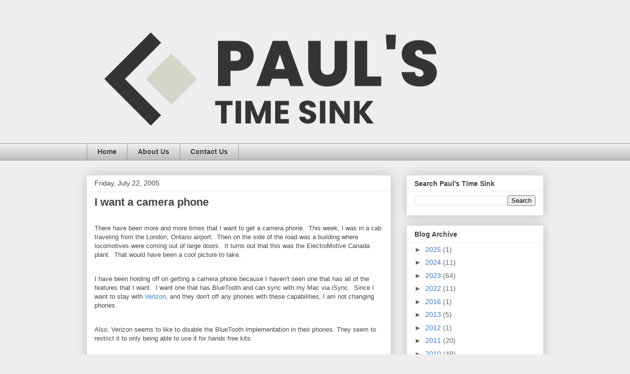

--- FILE ---
content_type: text/html; charset=UTF-8
request_url: https://www.paulstimesink.com/2005/07/i-want-camera-phone.html
body_size: 25704
content:
<!DOCTYPE html>
<html class='v2' dir='ltr' lang='en' xmlns='http://www.w3.org/1999/xhtml' xmlns:b='http://www.google.com/2005/gml/b' xmlns:data='http://www.google.com/2005/gml/data' xmlns:expr='http://www.google.com/2005/gml/expr'>
<head>
<link href='https://www.blogger.com/static/v1/widgets/335934321-css_bundle_v2.css' rel='stylesheet' type='text/css'/>
<!-- Google tag (gtag.js) -->
<script async='async' src='https://www.googletagmanager.com/gtag/js?id=G-7FXF8KZ9T6'></script>
<script>
  window.dataLayer = window.dataLayer || [];
  function gtag(){dataLayer.push(arguments);}
  gtag('js', new Date());

  gtag('config', 'G-7FXF8KZ9T6');
</script>
<meta content='width=1100' name='viewport'/>
<meta content='text/html; charset=UTF-8' http-equiv='Content-Type'/>
<meta content='blogger' name='generator'/>
<link href='https://www.paulstimesink.com/favicon.ico' rel='icon' type='image/x-icon'/>
<link href='https://www.paulstimesink.com/2005/07/i-want-camera-phone.html' rel='canonical'/>
<link rel="alternate" type="application/atom+xml" title="Paul&#39;s Time Sink - Atom" href="https://www.paulstimesink.com/feeds/posts/default" />
<link rel="alternate" type="application/rss+xml" title="Paul&#39;s Time Sink - RSS" href="https://www.paulstimesink.com/feeds/posts/default?alt=rss" />
<link rel="service.post" type="application/atom+xml" title="Paul&#39;s Time Sink - Atom" href="https://www.blogger.com/feeds/8928198048296063917/posts/default" />

<link rel="alternate" type="application/atom+xml" title="Paul&#39;s Time Sink - Atom" href="https://www.paulstimesink.com/feeds/2203128733725268166/comments/default" />
<!--Can't find substitution for tag [blog.ieCssRetrofitLinks]-->
<meta content='https://www.paulstimesink.com/2005/07/i-want-camera-phone.html' property='og:url'/>
<meta content='I want a camera phone' property='og:title'/>
<meta content='There have been more and more times that I want to get a camera phone.  This week, I was in a cab traveling from the London, Ontario airport...' property='og:description'/>
<title>Paul's Time Sink: I want a camera phone</title>
<style id='page-skin-1' type='text/css'><!--
/*
-----------------------------------------------
Blogger Template Style
Name:     Awesome Inc.
Designer: Tina Chen
URL:      tinachen.org
----------------------------------------------- */
/* Variable definitions
====================
<Variable name="keycolor" description="Main Color" type="color" default="#ffffff"/>
<Group description="Page" selector="body">
<Variable name="body.font" description="Font" type="font"
default="normal normal 13px Arial, Tahoma, Helvetica, FreeSans, sans-serif"/>
<Variable name="body.background.color" description="Background Color" type="color" default="#000000"/>
<Variable name="body.text.color" description="Text Color" type="color" default="#ffffff"/>
</Group>
<Group description="Links" selector=".main-inner">
<Variable name="link.color" description="Link Color" type="color" default="#888888"/>
<Variable name="link.visited.color" description="Visited Color" type="color" default="#444444"/>
<Variable name="link.hover.color" description="Hover Color" type="color" default="#cccccc"/>
</Group>
<Group description="Blog Title" selector=".header h1">
<Variable name="header.font" description="Title Font" type="font"
default="normal bold 40px Arial, Tahoma, Helvetica, FreeSans, sans-serif"/>
<Variable name="header.text.color" description="Title Color" type="color" default="#444444" />
<Variable name="header.background.color" description="Header Background" type="color" default="transparent" />
</Group>
<Group description="Blog Description" selector=".header .description">
<Variable name="description.font" description="Font" type="font"
default="normal normal 14px Arial, Tahoma, Helvetica, FreeSans, sans-serif"/>
<Variable name="description.text.color" description="Text Color" type="color"
default="#444444" />
</Group>
<Group description="Tabs Text" selector=".tabs-inner .widget li a">
<Variable name="tabs.font" description="Font" type="font"
default="normal bold 14px Arial, Tahoma, Helvetica, FreeSans, sans-serif"/>
<Variable name="tabs.text.color" description="Text Color" type="color" default="#444444"/>
<Variable name="tabs.selected.text.color" description="Selected Color" type="color" default="#444444"/>
</Group>
<Group description="Tabs Background" selector=".tabs-outer .PageList">
<Variable name="tabs.background.color" description="Background Color" type="color" default="#141414"/>
<Variable name="tabs.selected.background.color" description="Selected Color" type="color" default="#444444"/>
<Variable name="tabs.border.color" description="Border Color" type="color" default="#eeeeee"/>
</Group>
<Group description="Date Header" selector=".main-inner .widget h2.date-header, .main-inner .widget h2.date-header span">
<Variable name="date.font" description="Font" type="font"
default="normal normal 14px Arial, Tahoma, Helvetica, FreeSans, sans-serif"/>
<Variable name="date.text.color" description="Text Color" type="color" default="#666666"/>
<Variable name="date.border.color" description="Border Color" type="color" default="#eeeeee"/>
</Group>
<Group description="Post Title" selector="h3.post-title, h4, h3.post-title a">
<Variable name="post.title.font" description="Font" type="font"
default="normal bold 22px Arial, Tahoma, Helvetica, FreeSans, sans-serif"/>
<Variable name="post.title.text.color" description="Text Color" type="color" default="#444444"/>
</Group>
<Group description="Post Background" selector=".post">
<Variable name="post.background.color" description="Background Color" type="color" default="#ffffff" />
<Variable name="post.border.color" description="Border Color" type="color" default="#eeeeee" />
<Variable name="post.border.bevel.color" description="Bevel Color" type="color" default="#eeeeee"/>
</Group>
<Group description="Gadget Title" selector="h2">
<Variable name="widget.title.font" description="Font" type="font"
default="normal bold 14px Arial, Tahoma, Helvetica, FreeSans, sans-serif"/>
<Variable name="widget.title.text.color" description="Text Color" type="color" default="#444444"/>
</Group>
<Group description="Gadget Text" selector=".sidebar .widget">
<Variable name="widget.font" description="Font" type="font"
default="normal normal 14px Arial, Tahoma, Helvetica, FreeSans, sans-serif"/>
<Variable name="widget.text.color" description="Text Color" type="color" default="#444444"/>
<Variable name="widget.alternate.text.color" description="Alternate Color" type="color" default="#666666"/>
</Group>
<Group description="Gadget Links" selector=".sidebar .widget">
<Variable name="widget.link.color" description="Link Color" type="color" default="#3778cd"/>
<Variable name="widget.link.visited.color" description="Visited Color" type="color" default="#4d469c"/>
<Variable name="widget.link.hover.color" description="Hover Color" type="color" default="#3778cd"/>
</Group>
<Group description="Gadget Background" selector=".sidebar .widget">
<Variable name="widget.background.color" description="Background Color" type="color" default="#141414"/>
<Variable name="widget.border.color" description="Border Color" type="color" default="#222222"/>
<Variable name="widget.border.bevel.color" description="Bevel Color" type="color" default="#000000"/>
</Group>
<Group description="Sidebar Background" selector=".column-left-inner .column-right-inner">
<Variable name="widget.outer.background.color" description="Background Color" type="color" default="transparent" />
</Group>
<Group description="Images" selector=".main-inner">
<Variable name="image.background.color" description="Background Color" type="color" default="transparent"/>
<Variable name="image.border.color" description="Border Color" type="color" default="transparent"/>
</Group>
<Group description="Feed" selector=".blog-feeds">
<Variable name="feed.text.color" description="Text Color" type="color" default="#444444"/>
</Group>
<Group description="Feed Links" selector=".blog-feeds">
<Variable name="feed.link.color" description="Link Color" type="color" default="#3778cd"/>
<Variable name="feed.link.visited.color" description="Visited Color" type="color" default="#4d469c"/>
<Variable name="feed.link.hover.color" description="Hover Color" type="color" default="#3778cd"/>
</Group>
<Group description="Pager" selector=".blog-pager">
<Variable name="pager.background.color" description="Background Color" type="color" default="#ffffff" />
</Group>
<Group description="Footer" selector=".footer-outer">
<Variable name="footer.background.color" description="Background Color" type="color" default="#ffffff" />
<Variable name="footer.text.color" description="Text Color" type="color" default="#444444" />
</Group>
<Variable name="title.shadow.spread" description="Title Shadow" type="length" default="-1px" min="-1px" max="100px"/>
<Variable name="body.background" description="Body Background" type="background"
color="#eeeeee"
default="$(color) none repeat scroll top left"/>
<Variable name="body.background.gradient.cap" description="Body Gradient Cap" type="url"
default="none"/>
<Variable name="body.background.size" description="Body Background Size" type="string" default="auto"/>
<Variable name="tabs.background.gradient" description="Tabs Background Gradient" type="url"
default="none"/>
<Variable name="header.background.gradient" description="Header Background Gradient" type="url" default="none" />
<Variable name="header.padding.top" description="Header Top Padding" type="length" default="22px" min="0" max="100px"/>
<Variable name="header.margin.top" description="Header Top Margin" type="length" default="0" min="0" max="100px"/>
<Variable name="header.margin.bottom" description="Header Bottom Margin" type="length" default="0" min="0" max="100px"/>
<Variable name="widget.padding.top" description="Widget Padding Top" type="length" default="8px" min="0" max="20px"/>
<Variable name="widget.padding.side" description="Widget Padding Side" type="length" default="15px" min="0" max="100px"/>
<Variable name="widget.outer.margin.top" description="Widget Top Margin" type="length" default="0" min="0" max="100px"/>
<Variable name="widget.outer.background.gradient" description="Gradient" type="url" default="none" />
<Variable name="widget.border.radius" description="Gadget Border Radius" type="length" default="0" min="0" max="100px"/>
<Variable name="outer.shadow.spread" description="Outer Shadow Size" type="length" default="0" min="0" max="100px"/>
<Variable name="date.header.border.radius.top" description="Date Header Border Radius Top" type="length" default="0" min="0" max="100px"/>
<Variable name="date.header.position" description="Date Header Position" type="length" default="15px" min="0" max="100px"/>
<Variable name="date.space" description="Date Space" type="length" default="30px" min="0" max="100px"/>
<Variable name="date.position" description="Date Float" type="string" default="static" />
<Variable name="date.padding.bottom" description="Date Padding Bottom" type="length" default="0" min="0" max="100px"/>
<Variable name="date.border.size" description="Date Border Size" type="length" default="0" min="0" max="10px"/>
<Variable name="date.background" description="Date Background" type="background" color="transparent"
default="$(color) none no-repeat scroll top left" />
<Variable name="date.first.border.radius.top" description="Date First top radius" type="length" default="0" min="0" max="100px"/>
<Variable name="date.last.space.bottom" description="Date Last Space Bottom" type="length"
default="20px" min="0" max="100px"/>
<Variable name="date.last.border.radius.bottom" description="Date Last bottom radius" type="length" default="0" min="0" max="100px"/>
<Variable name="post.first.padding.top" description="First Post Padding Top" type="length" default="0" min="0" max="100px"/>
<Variable name="image.shadow.spread" description="Image Shadow Size" type="length" default="0" min="0" max="100px"/>
<Variable name="image.border.radius" description="Image Border Radius" type="length" default="0" min="0" max="100px"/>
<Variable name="separator.outdent" description="Separator Outdent" type="length" default="15px" min="0" max="100px"/>
<Variable name="title.separator.border.size" description="Widget Title Border Size" type="length" default="1px" min="0" max="10px"/>
<Variable name="list.separator.border.size" description="List Separator Border Size" type="length" default="1px" min="0" max="10px"/>
<Variable name="shadow.spread" description="Shadow Size" type="length" default="0" min="0" max="100px"/>
<Variable name="startSide" description="Side where text starts in blog language" type="automatic" default="left"/>
<Variable name="endSide" description="Side where text ends in blog language" type="automatic" default="right"/>
<Variable name="date.side" description="Side where date header is placed" type="string" default="right"/>
<Variable name="pager.border.radius.top" description="Pager Border Top Radius" type="length" default="0" min="0" max="100px"/>
<Variable name="pager.space.top" description="Pager Top Space" type="length" default="1em" min="0" max="20em"/>
<Variable name="footer.background.gradient" description="Background Gradient" type="url" default="none" />
<Variable name="mobile.background.size" description="Mobile Background Size" type="string"
default="auto"/>
<Variable name="mobile.background.overlay" description="Mobile Background Overlay" type="string"
default="transparent none repeat scroll top left"/>
<Variable name="mobile.button.color" description="Mobile Button Color" type="color" default="#ffffff" />
*/
/* Content
----------------------------------------------- */
body {
font: normal normal 13px Arial, Tahoma, Helvetica, FreeSans, sans-serif;
color: #444444;
background: #eeeeee none repeat scroll top left;
}
html body .content-outer {
min-width: 0;
max-width: 100%;
width: 100%;
}
a:link {
text-decoration: none;
color: #3778cd;
}
a:visited {
text-decoration: none;
color: #4d469c;
}
a:hover {
text-decoration: underline;
color: #3778cd;
}
.body-fauxcolumn-outer .cap-top {
position: absolute;
z-index: 1;
height: 276px;
width: 100%;
background: transparent none repeat-x scroll top left;
_background-image: none;
}
/* Columns
----------------------------------------------- */
.content-inner {
padding: 0;
}
.header-inner .section {
margin: 0 16px;
}
.tabs-inner .section {
margin: 0 16px;
}
.main-inner {
padding-top: 30px;
}
.main-inner .column-center-inner,
.main-inner .column-left-inner,
.main-inner .column-right-inner {
padding: 0 5px;
}
*+html body .main-inner .column-center-inner {
margin-top: -30px;
}
#layout .main-inner .column-center-inner {
margin-top: 0;
}
/* Header
----------------------------------------------- */
.header-outer {
margin: 0 0 0 0;
background: transparent none repeat scroll 0 0;
}
.Header h1 {
font: normal bold 40px Arial, Tahoma, Helvetica, FreeSans, sans-serif;
color: #444444;
text-shadow: 0 0 -1px #000000;
}
.Header h1 a {
color: #444444;
}
.Header .description {
font: normal normal 14px Arial, Tahoma, Helvetica, FreeSans, sans-serif;
color: #444444;
}
.header-inner .Header .titlewrapper,
.header-inner .Header .descriptionwrapper {
padding-left: 0;
padding-right: 0;
margin-bottom: 0;
}
.header-inner .Header .titlewrapper {
padding-top: 22px;
}
/* Tabs
----------------------------------------------- */
.tabs-outer {
overflow: hidden;
position: relative;
background: #eeeeee url(https://resources.blogblog.com/blogblog/data/1kt/awesomeinc/tabs_gradient_light.png) repeat scroll 0 0;
}
#layout .tabs-outer {
overflow: visible;
}
.tabs-cap-top, .tabs-cap-bottom {
position: absolute;
width: 100%;
border-top: 1px solid #999999;
}
.tabs-cap-bottom {
bottom: 0;
}
.tabs-inner .widget li a {
display: inline-block;
margin: 0;
padding: .6em 1.5em;
font: normal bold 14px Arial, Tahoma, Helvetica, FreeSans, sans-serif;
color: #444444;
border-top: 1px solid #999999;
border-bottom: 1px solid #999999;
border-left: 1px solid #999999;
height: 16px;
line-height: 16px;
}
.tabs-inner .widget li:last-child a {
border-right: 1px solid #999999;
}
.tabs-inner .widget li.selected a, .tabs-inner .widget li a:hover {
background: #666666 url(https://resources.blogblog.com/blogblog/data/1kt/awesomeinc/tabs_gradient_light.png) repeat-x scroll 0 -100px;
color: #ffffff;
}
/* Headings
----------------------------------------------- */
h2 {
font: normal bold 14px Arial, Tahoma, Helvetica, FreeSans, sans-serif;
color: #444444;
}
/* Widgets
----------------------------------------------- */
.main-inner .section {
margin: 0 27px;
padding: 0;
}
.main-inner .column-left-outer,
.main-inner .column-right-outer {
margin-top: 0;
}
#layout .main-inner .column-left-outer,
#layout .main-inner .column-right-outer {
margin-top: 0;
}
.main-inner .column-left-inner,
.main-inner .column-right-inner {
background: transparent none repeat 0 0;
-moz-box-shadow: 0 0 0 rgba(0, 0, 0, .2);
-webkit-box-shadow: 0 0 0 rgba(0, 0, 0, .2);
-goog-ms-box-shadow: 0 0 0 rgba(0, 0, 0, .2);
box-shadow: 0 0 0 rgba(0, 0, 0, .2);
-moz-border-radius: 0;
-webkit-border-radius: 0;
-goog-ms-border-radius: 0;
border-radius: 0;
}
#layout .main-inner .column-left-inner,
#layout .main-inner .column-right-inner {
margin-top: 0;
}
.sidebar .widget {
font: normal normal 14px Arial, Tahoma, Helvetica, FreeSans, sans-serif;
color: #444444;
}
.sidebar .widget a:link {
color: #3778cd;
}
.sidebar .widget a:visited {
color: #4d469c;
}
.sidebar .widget a:hover {
color: #3778cd;
}
.sidebar .widget h2 {
text-shadow: 0 0 -1px #000000;
}
.main-inner .widget {
background-color: #ffffff;
border: 1px solid #eeeeee;
padding: 0 15px 15px;
margin: 20px -16px;
-moz-box-shadow: 0 0 20px rgba(0, 0, 0, .2);
-webkit-box-shadow: 0 0 20px rgba(0, 0, 0, .2);
-goog-ms-box-shadow: 0 0 20px rgba(0, 0, 0, .2);
box-shadow: 0 0 20px rgba(0, 0, 0, .2);
-moz-border-radius: 0;
-webkit-border-radius: 0;
-goog-ms-border-radius: 0;
border-radius: 0;
}
.main-inner .widget h2 {
margin: 0 -15px;
padding: .6em 15px .5em;
border-bottom: 1px solid transparent;
}
.footer-inner .widget h2 {
padding: 0 0 .4em;
border-bottom: 1px solid transparent;
}
.main-inner .widget h2 + div, .footer-inner .widget h2 + div {
border-top: 1px solid #eeeeee;
padding-top: 8px;
}
.main-inner .widget .widget-content {
margin: 0 -15px;
padding: 7px 15px 0;
}
.main-inner .widget ul, .main-inner .widget #ArchiveList ul.flat {
margin: -8px -15px 0;
padding: 0;
list-style: none;
}
.main-inner .widget #ArchiveList {
margin: -8px 0 0;
}
.main-inner .widget ul li, .main-inner .widget #ArchiveList ul.flat li {
padding: .5em 15px;
text-indent: 0;
color: #666666;
border-top: 1px solid #eeeeee;
border-bottom: 1px solid transparent;
}
.main-inner .widget #ArchiveList ul li {
padding-top: .25em;
padding-bottom: .25em;
}
.main-inner .widget ul li:first-child, .main-inner .widget #ArchiveList ul.flat li:first-child {
border-top: none;
}
.main-inner .widget ul li:last-child, .main-inner .widget #ArchiveList ul.flat li:last-child {
border-bottom: none;
}
.post-body {
position: relative;
}
.main-inner .widget .post-body ul {
padding: 0 2.5em;
margin: .5em 0;
list-style: disc;
}
.main-inner .widget .post-body ul li {
padding: 0.25em 0;
margin-bottom: .25em;
color: #444444;
border: none;
}
.footer-inner .widget ul {
padding: 0;
list-style: none;
}
.widget .zippy {
color: #666666;
}
/* Posts
----------------------------------------------- */
body .main-inner .Blog {
padding: 0;
margin-bottom: 1em;
background-color: transparent;
border: none;
-moz-box-shadow: 0 0 0 rgba(0, 0, 0, 0);
-webkit-box-shadow: 0 0 0 rgba(0, 0, 0, 0);
-goog-ms-box-shadow: 0 0 0 rgba(0, 0, 0, 0);
box-shadow: 0 0 0 rgba(0, 0, 0, 0);
}
.main-inner .section:last-child .Blog:last-child {
padding: 0;
margin-bottom: 1em;
}
.main-inner .widget h2.date-header {
margin: 0 -15px 1px;
padding: 0 0 0 0;
font: normal normal 14px Arial, Tahoma, Helvetica, FreeSans, sans-serif;
color: #444444;
background: transparent none no-repeat scroll top left;
border-top: 0 solid #eeeeee;
border-bottom: 1px solid transparent;
-moz-border-radius-topleft: 0;
-moz-border-radius-topright: 0;
-webkit-border-top-left-radius: 0;
-webkit-border-top-right-radius: 0;
border-top-left-radius: 0;
border-top-right-radius: 0;
position: static;
bottom: 100%;
right: 15px;
text-shadow: 0 0 -1px #000000;
}
.main-inner .widget h2.date-header span {
font: normal normal 14px Arial, Tahoma, Helvetica, FreeSans, sans-serif;
display: block;
padding: .5em 15px;
border-left: 0 solid #eeeeee;
border-right: 0 solid #eeeeee;
}
.date-outer {
position: relative;
margin: 30px 0 20px;
padding: 0 15px;
background-color: #ffffff;
border: 1px solid #eeeeee;
-moz-box-shadow: 0 0 20px rgba(0, 0, 0, .2);
-webkit-box-shadow: 0 0 20px rgba(0, 0, 0, .2);
-goog-ms-box-shadow: 0 0 20px rgba(0, 0, 0, .2);
box-shadow: 0 0 20px rgba(0, 0, 0, .2);
-moz-border-radius: 0;
-webkit-border-radius: 0;
-goog-ms-border-radius: 0;
border-radius: 0;
}
.date-outer:first-child {
margin-top: 0;
}
.date-outer:last-child {
margin-bottom: 20px;
-moz-border-radius-bottomleft: 0;
-moz-border-radius-bottomright: 0;
-webkit-border-bottom-left-radius: 0;
-webkit-border-bottom-right-radius: 0;
-goog-ms-border-bottom-left-radius: 0;
-goog-ms-border-bottom-right-radius: 0;
border-bottom-left-radius: 0;
border-bottom-right-radius: 0;
}
.date-posts {
margin: 0 -15px;
padding: 0 15px;
clear: both;
}
.post-outer, .inline-ad {
border-top: 1px solid #eeeeee;
margin: 0 -15px;
padding: 15px 15px;
}
.post-outer {
padding-bottom: 10px;
}
.post-outer:first-child {
padding-top: 0;
border-top: none;
}
.post-outer:last-child, .inline-ad:last-child {
border-bottom: none;
}
.post-body {
position: relative;
}
.post-body img {
padding: 8px;
background: transparent;
border: 1px solid transparent;
-moz-box-shadow: 0 0 0 rgba(0, 0, 0, .2);
-webkit-box-shadow: 0 0 0 rgba(0, 0, 0, .2);
box-shadow: 0 0 0 rgba(0, 0, 0, .2);
-moz-border-radius: 0;
-webkit-border-radius: 0;
border-radius: 0;
}
h3.post-title, h4 {
font: normal bold 22px Arial, Tahoma, Helvetica, FreeSans, sans-serif;
color: #444444;
}
h3.post-title a {
font: normal bold 22px Arial, Tahoma, Helvetica, FreeSans, sans-serif;
color: #444444;
}
h3.post-title a:hover {
color: #3778cd;
text-decoration: underline;
}
.post-header {
margin: 0 0 1em;
}
.post-body {
line-height: 1.4;
}
.post-outer h2 {
color: #444444;
}
.post-footer {
margin: 1.5em 0 0;
}
#blog-pager {
padding: 15px;
font-size: 120%;
background-color: #ffffff;
border: 1px solid #eeeeee;
-moz-box-shadow: 0 0 20px rgba(0, 0, 0, .2);
-webkit-box-shadow: 0 0 20px rgba(0, 0, 0, .2);
-goog-ms-box-shadow: 0 0 20px rgba(0, 0, 0, .2);
box-shadow: 0 0 20px rgba(0, 0, 0, .2);
-moz-border-radius: 0;
-webkit-border-radius: 0;
-goog-ms-border-radius: 0;
border-radius: 0;
-moz-border-radius-topleft: 0;
-moz-border-radius-topright: 0;
-webkit-border-top-left-radius: 0;
-webkit-border-top-right-radius: 0;
-goog-ms-border-top-left-radius: 0;
-goog-ms-border-top-right-radius: 0;
border-top-left-radius: 0;
border-top-right-radius-topright: 0;
margin-top: 1em;
}
.blog-feeds, .post-feeds {
margin: 1em 0;
text-align: center;
color: #444444;
}
.blog-feeds a, .post-feeds a {
color: #3778cd;
}
.blog-feeds a:visited, .post-feeds a:visited {
color: #4d469c;
}
.blog-feeds a:hover, .post-feeds a:hover {
color: #3778cd;
}
.post-outer .comments {
margin-top: 2em;
}
/* Comments
----------------------------------------------- */
.comments .comments-content .icon.blog-author {
background-repeat: no-repeat;
background-image: url([data-uri]);
}
.comments .comments-content .loadmore a {
border-top: 1px solid #999999;
border-bottom: 1px solid #999999;
}
.comments .continue {
border-top: 2px solid #999999;
}
/* Footer
----------------------------------------------- */
.footer-outer {
margin: -20px 0 -1px;
padding: 20px 0 0;
color: #444444;
overflow: hidden;
}
.footer-fauxborder-left {
border-top: 1px solid #eeeeee;
background: #ffffff none repeat scroll 0 0;
-moz-box-shadow: 0 0 20px rgba(0, 0, 0, .2);
-webkit-box-shadow: 0 0 20px rgba(0, 0, 0, .2);
-goog-ms-box-shadow: 0 0 20px rgba(0, 0, 0, .2);
box-shadow: 0 0 20px rgba(0, 0, 0, .2);
margin: 0 -20px;
}
/* Mobile
----------------------------------------------- */
body.mobile {
background-size: auto;
}
.mobile .body-fauxcolumn-outer {
background: transparent none repeat scroll top left;
}
*+html body.mobile .main-inner .column-center-inner {
margin-top: 0;
}
.mobile .main-inner .widget {
padding: 0 0 15px;
}
.mobile .main-inner .widget h2 + div,
.mobile .footer-inner .widget h2 + div {
border-top: none;
padding-top: 0;
}
.mobile .footer-inner .widget h2 {
padding: 0.5em 0;
border-bottom: none;
}
.mobile .main-inner .widget .widget-content {
margin: 0;
padding: 7px 0 0;
}
.mobile .main-inner .widget ul,
.mobile .main-inner .widget #ArchiveList ul.flat {
margin: 0 -15px 0;
}
.mobile .main-inner .widget h2.date-header {
right: 0;
}
.mobile .date-header span {
padding: 0.4em 0;
}
.mobile .date-outer:first-child {
margin-bottom: 0;
border: 1px solid #eeeeee;
-moz-border-radius-topleft: 0;
-moz-border-radius-topright: 0;
-webkit-border-top-left-radius: 0;
-webkit-border-top-right-radius: 0;
-goog-ms-border-top-left-radius: 0;
-goog-ms-border-top-right-radius: 0;
border-top-left-radius: 0;
border-top-right-radius: 0;
}
.mobile .date-outer {
border-color: #eeeeee;
border-width: 0 1px 1px;
}
.mobile .date-outer:last-child {
margin-bottom: 0;
}
.mobile .main-inner {
padding: 0;
}
.mobile .header-inner .section {
margin: 0;
}
.mobile .post-outer, .mobile .inline-ad {
padding: 5px 0;
}
.mobile .tabs-inner .section {
margin: 0 10px;
}
.mobile .main-inner .widget h2 {
margin: 0;
padding: 0;
}
.mobile .main-inner .widget h2.date-header span {
padding: 0;
}
.mobile .main-inner .widget .widget-content {
margin: 0;
padding: 7px 0 0;
}
.mobile #blog-pager {
border: 1px solid transparent;
background: #ffffff none repeat scroll 0 0;
}
.mobile .main-inner .column-left-inner,
.mobile .main-inner .column-right-inner {
background: transparent none repeat 0 0;
-moz-box-shadow: none;
-webkit-box-shadow: none;
-goog-ms-box-shadow: none;
box-shadow: none;
}
.mobile .date-posts {
margin: 0;
padding: 0;
}
.mobile .footer-fauxborder-left {
margin: 0;
border-top: inherit;
}
.mobile .main-inner .section:last-child .Blog:last-child {
margin-bottom: 0;
}
.mobile-index-contents {
color: #444444;
}
.mobile .mobile-link-button {
background: #3778cd url(https://resources.blogblog.com/blogblog/data/1kt/awesomeinc/tabs_gradient_light.png) repeat scroll 0 0;
}
.mobile-link-button a:link, .mobile-link-button a:visited {
color: #ffffff;
}
.mobile .tabs-inner .PageList .widget-content {
background: transparent;
border-top: 1px solid;
border-color: #999999;
color: #444444;
}
.mobile .tabs-inner .PageList .widget-content .pagelist-arrow {
border-left: 1px solid #999999;
}

--></style>
<style id='template-skin-1' type='text/css'><!--
body {
min-width: 960px;
}
.content-outer, .content-fauxcolumn-outer, .region-inner {
min-width: 960px;
max-width: 960px;
_width: 960px;
}
.main-inner .columns {
padding-left: 0;
padding-right: 310px;
}
.main-inner .fauxcolumn-center-outer {
left: 0;
right: 310px;
/* IE6 does not respect left and right together */
_width: expression(this.parentNode.offsetWidth -
parseInt("0") -
parseInt("310px") + 'px');
}
.main-inner .fauxcolumn-left-outer {
width: 0;
}
.main-inner .fauxcolumn-right-outer {
width: 310px;
}
.main-inner .column-left-outer {
width: 0;
right: 100%;
margin-left: -0;
}
.main-inner .column-right-outer {
width: 310px;
margin-right: -310px;
}
#layout {
min-width: 0;
}
#layout .content-outer {
min-width: 0;
width: 800px;
}
#layout .region-inner {
min-width: 0;
width: auto;
}
body#layout div.add_widget {
padding: 8px;
}
body#layout div.add_widget a {
margin-left: 32px;
}
--></style>
<script type='text/javascript'>
        (function(i,s,o,g,r,a,m){i['GoogleAnalyticsObject']=r;i[r]=i[r]||function(){
        (i[r].q=i[r].q||[]).push(arguments)},i[r].l=1*new Date();a=s.createElement(o),
        m=s.getElementsByTagName(o)[0];a.async=1;a.src=g;m.parentNode.insertBefore(a,m)
        })(window,document,'script','https://www.google-analytics.com/analytics.js','ga');
        ga('create', 'UA-37804141-2', 'auto', 'blogger');
        ga('blogger.send', 'pageview');
      </script>
<link href='https://www.blogger.com/dyn-css/authorization.css?targetBlogID=8928198048296063917&amp;zx=9fe34acc-acaf-4421-9d79-471ac68b5b25' media='none' onload='if(media!=&#39;all&#39;)media=&#39;all&#39;' rel='stylesheet'/><noscript><link href='https://www.blogger.com/dyn-css/authorization.css?targetBlogID=8928198048296063917&amp;zx=9fe34acc-acaf-4421-9d79-471ac68b5b25' rel='stylesheet'/></noscript>
<meta name='google-adsense-platform-account' content='ca-host-pub-1556223355139109'/>
<meta name='google-adsense-platform-domain' content='blogspot.com'/>

<script async src="https://pagead2.googlesyndication.com/pagead/js/adsbygoogle.js?client=ca-pub-9411150574130709&host=ca-host-pub-1556223355139109" crossorigin="anonymous"></script>

<!-- data-ad-client=ca-pub-9411150574130709 -->

</head>
<body class='loading'>
<div class='navbar no-items section' id='navbar' name='Navbar'>
</div>
<div class='body-fauxcolumns'>
<div class='fauxcolumn-outer body-fauxcolumn-outer'>
<div class='cap-top'>
<div class='cap-left'></div>
<div class='cap-right'></div>
</div>
<div class='fauxborder-left'>
<div class='fauxborder-right'></div>
<div class='fauxcolumn-inner'>
</div>
</div>
<div class='cap-bottom'>
<div class='cap-left'></div>
<div class='cap-right'></div>
</div>
</div>
</div>
<div class='content'>
<div class='content-fauxcolumns'>
<div class='fauxcolumn-outer content-fauxcolumn-outer'>
<div class='cap-top'>
<div class='cap-left'></div>
<div class='cap-right'></div>
</div>
<div class='fauxborder-left'>
<div class='fauxborder-right'></div>
<div class='fauxcolumn-inner'>
</div>
</div>
<div class='cap-bottom'>
<div class='cap-left'></div>
<div class='cap-right'></div>
</div>
</div>
</div>
<div class='content-outer'>
<div class='content-cap-top cap-top'>
<div class='cap-left'></div>
<div class='cap-right'></div>
</div>
<div class='fauxborder-left content-fauxborder-left'>
<div class='fauxborder-right content-fauxborder-right'></div>
<div class='content-inner'>
<header>
<div class='header-outer'>
<div class='header-cap-top cap-top'>
<div class='cap-left'></div>
<div class='cap-right'></div>
</div>
<div class='fauxborder-left header-fauxborder-left'>
<div class='fauxborder-right header-fauxborder-right'></div>
<div class='region-inner header-inner'>
<div class='header section' id='header' name='Header'><div class='widget Header' data-version='1' id='Header1'>
<div id='header-inner'>
<a href='https://www.paulstimesink.com/' style='display: block'>
<img alt='Paul&#39;s Time Sink' height='261px; ' id='Header1_headerimg' src='https://blogger.googleusercontent.com/img/a/AVvXsEiZbjXUPqa9tuPHvZ80PntVa8mnVowjIZ6lbHbmzrl5Ao7fEHkZaGsHHuz74cK9tO-OQV2XCTZLoz4EHOLNbIDOeBkmVVFfkJwrpDfzqMQEgGVzIN-Etj84FYXGvZcmfi_VzwrbQDv2FdNQKJ_GpVDC_jDygmRPe4jizN97n3ZZZXFz8FJuPO-OK9o1=s752' style='display: block' width='752px; '/>
</a>
</div>
</div></div>
</div>
</div>
<div class='header-cap-bottom cap-bottom'>
<div class='cap-left'></div>
<div class='cap-right'></div>
</div>
</div>
</header>
<div class='tabs-outer'>
<div class='tabs-cap-top cap-top'>
<div class='cap-left'></div>
<div class='cap-right'></div>
</div>
<div class='fauxborder-left tabs-fauxborder-left'>
<div class='fauxborder-right tabs-fauxborder-right'></div>
<div class='region-inner tabs-inner'>
<div class='tabs section' id='crosscol' name='Cross-Column'><div class='widget PageList' data-version='1' id='PageList1'>
<div class='widget-content'>
<ul>
<li>
<a href='http://www.paulstimesink.com/'>Home</a>
</li>
<li>
<a href='https://www.paulstimesink.com/p/about-us.html'>About Us</a>
</li>
<li>
<a href='https://www.paulstimesink.com/p/contact-us.html'>Contact Us</a>
</li>
</ul>
<div class='clear'></div>
</div>
</div></div>
<div class='tabs no-items section' id='crosscol-overflow' name='Cross-Column 2'></div>
</div>
</div>
<div class='tabs-cap-bottom cap-bottom'>
<div class='cap-left'></div>
<div class='cap-right'></div>
</div>
</div>
<div class='main-outer'>
<div class='main-cap-top cap-top'>
<div class='cap-left'></div>
<div class='cap-right'></div>
</div>
<div class='fauxborder-left main-fauxborder-left'>
<div class='fauxborder-right main-fauxborder-right'></div>
<div class='region-inner main-inner'>
<div class='columns fauxcolumns'>
<div class='fauxcolumn-outer fauxcolumn-center-outer'>
<div class='cap-top'>
<div class='cap-left'></div>
<div class='cap-right'></div>
</div>
<div class='fauxborder-left'>
<div class='fauxborder-right'></div>
<div class='fauxcolumn-inner'>
</div>
</div>
<div class='cap-bottom'>
<div class='cap-left'></div>
<div class='cap-right'></div>
</div>
</div>
<div class='fauxcolumn-outer fauxcolumn-left-outer'>
<div class='cap-top'>
<div class='cap-left'></div>
<div class='cap-right'></div>
</div>
<div class='fauxborder-left'>
<div class='fauxborder-right'></div>
<div class='fauxcolumn-inner'>
</div>
</div>
<div class='cap-bottom'>
<div class='cap-left'></div>
<div class='cap-right'></div>
</div>
</div>
<div class='fauxcolumn-outer fauxcolumn-right-outer'>
<div class='cap-top'>
<div class='cap-left'></div>
<div class='cap-right'></div>
</div>
<div class='fauxborder-left'>
<div class='fauxborder-right'></div>
<div class='fauxcolumn-inner'>
</div>
</div>
<div class='cap-bottom'>
<div class='cap-left'></div>
<div class='cap-right'></div>
</div>
</div>
<!-- corrects IE6 width calculation -->
<div class='columns-inner'>
<div class='column-center-outer'>
<div class='column-center-inner'>
<div class='main section' id='main' name='Main'><div class='widget Blog' data-version='1' id='Blog1'>
<div class='blog-posts hfeed'>

          <div class="date-outer">
        
<h2 class='date-header'><span>Friday, July 22, 2005</span></h2>

          <div class="date-posts">
        
<div class='post-outer'>
<div class='post hentry uncustomized-post-template' itemprop='blogPost' itemscope='itemscope' itemtype='http://schema.org/BlogPosting'>
<meta content='8928198048296063917' itemprop='blogId'/>
<meta content='2203128733725268166' itemprop='postId'/>
<a name='2203128733725268166'></a>
<h3 class='post-title entry-title' itemprop='name'>
I want a camera phone
</h3>
<div class='post-header'>
<div class='post-header-line-1'></div>
</div>
<div class='post-body entry-content' id='post-body-2203128733725268166' itemprop='description articleBody'>
<p><br/>There have been more and more times that I want to get a camera phone.&#160; This week, I was in a cab traveling from the London, Ontario airport.&#160; Then on the side of the road was a building where locomotives were coming out of large doors.&#160; It turns out that this was the ElectroMotive Canada plant.&#160; That would have been a cool picture to take.<br/></p><p><br/>I have been holding off on getting a camera phone because I haven't seen one that has all of the features that I want.&#160; I want one that has BlueTooth and can sync with my Mac via iSync.&#160; Since I want to stay with <a href="http://www.verizonwireless.com">Verizon</a>, and they don't off any phones with these capabilities, I am not changing phones.&#160;<br/></p><p><br/>Also, Verizon seems to like to disable the BlueTooth implementation in their phones. They seem to restrict it to only being able to use it for hands free kits.<br/></p><br/><!-- technorati tags start --><p style="text-align:right;font-size:10px;">Technorati Tags: <a href="http://technorati.com/tag/cell phone" rel="tag">cell phone</a>, <a href="http://technorati.com/tag/Verizon" rel="tag">Verizon</a></p><!-- technorati tags end -->
<div style='clear: both;'></div>
</div>
<div class='post-footer'>
<div class='post-footer-line post-footer-line-1'>
<span class='post-author vcard'>
By
<span class='fn' itemprop='author' itemscope='itemscope' itemtype='http://schema.org/Person'>
<meta content='https://www.blogger.com/profile/11459304710362963053' itemprop='url'/>
<a class='g-profile' href='https://www.blogger.com/profile/11459304710362963053' rel='author' title='author profile'>
<span itemprop='name'>Paul</span>
</a>
</span>
</span>
<span class='post-timestamp'>
-
<meta content='https://www.paulstimesink.com/2005/07/i-want-camera-phone.html' itemprop='url'/>
<a class='timestamp-link' href='https://www.paulstimesink.com/2005/07/i-want-camera-phone.html' rel='bookmark' title='permanent link'><abbr class='published' itemprop='datePublished' title='2005-07-22T13:45:00-07:00'>July 22, 2005</abbr></a>
</span>
<span class='post-comment-link'>
</span>
<span class='post-icons'>
<span class='item-control blog-admin pid-588407647'>
<a href='https://www.blogger.com/post-edit.g?blogID=8928198048296063917&postID=2203128733725268166&from=pencil' title='Edit Post'>
<img alt='' class='icon-action' height='18' src='https://resources.blogblog.com/img/icon18_edit_allbkg.gif' width='18'/>
</a>
</span>
</span>
<div class='post-share-buttons goog-inline-block'>
<a class='goog-inline-block share-button sb-email' href='https://www.blogger.com/share-post.g?blogID=8928198048296063917&postID=2203128733725268166&target=email' target='_blank' title='Email This'><span class='share-button-link-text'>Email This</span></a><a class='goog-inline-block share-button sb-blog' href='https://www.blogger.com/share-post.g?blogID=8928198048296063917&postID=2203128733725268166&target=blog' onclick='window.open(this.href, "_blank", "height=270,width=475"); return false;' target='_blank' title='BlogThis!'><span class='share-button-link-text'>BlogThis!</span></a><a class='goog-inline-block share-button sb-twitter' href='https://www.blogger.com/share-post.g?blogID=8928198048296063917&postID=2203128733725268166&target=twitter' target='_blank' title='Share to X'><span class='share-button-link-text'>Share to X</span></a><a class='goog-inline-block share-button sb-facebook' href='https://www.blogger.com/share-post.g?blogID=8928198048296063917&postID=2203128733725268166&target=facebook' onclick='window.open(this.href, "_blank", "height=430,width=640"); return false;' target='_blank' title='Share to Facebook'><span class='share-button-link-text'>Share to Facebook</span></a><a class='goog-inline-block share-button sb-pinterest' href='https://www.blogger.com/share-post.g?blogID=8928198048296063917&postID=2203128733725268166&target=pinterest' target='_blank' title='Share to Pinterest'><span class='share-button-link-text'>Share to Pinterest</span></a>
</div>
</div>
<div class='post-footer-line post-footer-line-2'>
<span class='post-labels'>
Labels:
<a href='https://www.paulstimesink.com/search/label/Electronics' rel='tag'>Electronics</a>,
<a href='https://www.paulstimesink.com/search/label/Gadgets' rel='tag'>Gadgets</a>
</span>
</div>
<div class='post-footer-line post-footer-line-3'>
<span class='post-location'>
</span>
</div>
</div>
</div>
<div class='comments' id='comments'>
<a name='comments'></a>
<h4>5 comments:</h4>
<div class='comments-content'>
<script async='async' src='' type='text/javascript'></script>
<script type='text/javascript'>
    (function() {
      var items = null;
      var msgs = null;
      var config = {};

// <![CDATA[
      var cursor = null;
      if (items && items.length > 0) {
        cursor = parseInt(items[items.length - 1].timestamp) + 1;
      }

      var bodyFromEntry = function(entry) {
        var text = (entry &&
                    ((entry.content && entry.content.$t) ||
                     (entry.summary && entry.summary.$t))) ||
            '';
        if (entry && entry.gd$extendedProperty) {
          for (var k in entry.gd$extendedProperty) {
            if (entry.gd$extendedProperty[k].name == 'blogger.contentRemoved') {
              return '<span class="deleted-comment">' + text + '</span>';
            }
          }
        }
        return text;
      }

      var parse = function(data) {
        cursor = null;
        var comments = [];
        if (data && data.feed && data.feed.entry) {
          for (var i = 0, entry; entry = data.feed.entry[i]; i++) {
            var comment = {};
            // comment ID, parsed out of the original id format
            var id = /blog-(\d+).post-(\d+)/.exec(entry.id.$t);
            comment.id = id ? id[2] : null;
            comment.body = bodyFromEntry(entry);
            comment.timestamp = Date.parse(entry.published.$t) + '';
            if (entry.author && entry.author.constructor === Array) {
              var auth = entry.author[0];
              if (auth) {
                comment.author = {
                  name: (auth.name ? auth.name.$t : undefined),
                  profileUrl: (auth.uri ? auth.uri.$t : undefined),
                  avatarUrl: (auth.gd$image ? auth.gd$image.src : undefined)
                };
              }
            }
            if (entry.link) {
              if (entry.link[2]) {
                comment.link = comment.permalink = entry.link[2].href;
              }
              if (entry.link[3]) {
                var pid = /.*comments\/default\/(\d+)\?.*/.exec(entry.link[3].href);
                if (pid && pid[1]) {
                  comment.parentId = pid[1];
                }
              }
            }
            comment.deleteclass = 'item-control blog-admin';
            if (entry.gd$extendedProperty) {
              for (var k in entry.gd$extendedProperty) {
                if (entry.gd$extendedProperty[k].name == 'blogger.itemClass') {
                  comment.deleteclass += ' ' + entry.gd$extendedProperty[k].value;
                } else if (entry.gd$extendedProperty[k].name == 'blogger.displayTime') {
                  comment.displayTime = entry.gd$extendedProperty[k].value;
                }
              }
            }
            comments.push(comment);
          }
        }
        return comments;
      };

      var paginator = function(callback) {
        if (hasMore()) {
          var url = config.feed + '?alt=json&v=2&orderby=published&reverse=false&max-results=50';
          if (cursor) {
            url += '&published-min=' + new Date(cursor).toISOString();
          }
          window.bloggercomments = function(data) {
            var parsed = parse(data);
            cursor = parsed.length < 50 ? null
                : parseInt(parsed[parsed.length - 1].timestamp) + 1
            callback(parsed);
            window.bloggercomments = null;
          }
          url += '&callback=bloggercomments';
          var script = document.createElement('script');
          script.type = 'text/javascript';
          script.src = url;
          document.getElementsByTagName('head')[0].appendChild(script);
        }
      };
      var hasMore = function() {
        return !!cursor;
      };
      var getMeta = function(key, comment) {
        if ('iswriter' == key) {
          var matches = !!comment.author
              && comment.author.name == config.authorName
              && comment.author.profileUrl == config.authorUrl;
          return matches ? 'true' : '';
        } else if ('deletelink' == key) {
          return config.baseUri + '/comment/delete/'
               + config.blogId + '/' + comment.id;
        } else if ('deleteclass' == key) {
          return comment.deleteclass;
        }
        return '';
      };

      var replybox = null;
      var replyUrlParts = null;
      var replyParent = undefined;

      var onReply = function(commentId, domId) {
        if (replybox == null) {
          // lazily cache replybox, and adjust to suit this style:
          replybox = document.getElementById('comment-editor');
          if (replybox != null) {
            replybox.height = '250px';
            replybox.style.display = 'block';
            replyUrlParts = replybox.src.split('#');
          }
        }
        if (replybox && (commentId !== replyParent)) {
          replybox.src = '';
          document.getElementById(domId).insertBefore(replybox, null);
          replybox.src = replyUrlParts[0]
              + (commentId ? '&parentID=' + commentId : '')
              + '#' + replyUrlParts[1];
          replyParent = commentId;
        }
      };

      var hash = (window.location.hash || '#').substring(1);
      var startThread, targetComment;
      if (/^comment-form_/.test(hash)) {
        startThread = hash.substring('comment-form_'.length);
      } else if (/^c[0-9]+$/.test(hash)) {
        targetComment = hash.substring(1);
      }

      // Configure commenting API:
      var configJso = {
        'maxDepth': config.maxThreadDepth
      };
      var provider = {
        'id': config.postId,
        'data': items,
        'loadNext': paginator,
        'hasMore': hasMore,
        'getMeta': getMeta,
        'onReply': onReply,
        'rendered': true,
        'initComment': targetComment,
        'initReplyThread': startThread,
        'config': configJso,
        'messages': msgs
      };

      var render = function() {
        if (window.goog && window.goog.comments) {
          var holder = document.getElementById('comment-holder');
          window.goog.comments.render(holder, provider);
        }
      };

      // render now, or queue to render when library loads:
      if (window.goog && window.goog.comments) {
        render();
      } else {
        window.goog = window.goog || {};
        window.goog.comments = window.goog.comments || {};
        window.goog.comments.loadQueue = window.goog.comments.loadQueue || [];
        window.goog.comments.loadQueue.push(render);
      }
    })();
// ]]>
  </script>
<div id='comment-holder'>
<div class="comment-thread toplevel-thread"><ol id="top-ra"><li class="comment" id="c1463590613798095863"><div class="avatar-image-container"><img src="//resources.blogblog.com/img/blank.gif" alt=""/></div><div class="comment-block"><div class="comment-header"><cite class="user"><a href="http://schinckel.net" rel="nofollow">Matt Schinckel</a></cite><span class="icon user "></span><span class="datetime secondary-text"><a rel="nofollow" href="https://www.paulstimesink.com/2005/07/i-want-camera-phone.html?showComment=1122072960000#c1463590613798095863">July 22, 2005 at 3:56&#8239;PM</a></span></div><p class="comment-content">I&#39;ve often wanted a camera phone, because I see so much weird stuff I just want to be able to show someone else about it.<br>But having to get the camera/phone out and take photos is too obvious if I want to photograph somebody, rather then something.<br>The ideal for me would be a video recording camera in my sunglasses, which sees everything I see, and I can choose which bits of the stuff I see are worth showing to other people.<br>Of course, I&#39;d have to make sure I edited out all of the bits of me perving on girls...my GF wouldn&#39;t like that too much.</p><span class="comment-actions secondary-text"><a class="comment-reply" target="_self" data-comment-id="1463590613798095863">Reply</a><span class="item-control blog-admin blog-admin pid-594819752"><a target="_self" href="https://www.blogger.com/comment/delete/8928198048296063917/1463590613798095863">Delete</a></span></span></div><div class="comment-replies"><div id="c1463590613798095863-rt" class="comment-thread inline-thread hidden"><span class="thread-toggle thread-expanded"><span class="thread-arrow"></span><span class="thread-count"><a target="_self">Replies</a></span></span><ol id="c1463590613798095863-ra" class="thread-chrome thread-expanded"><div></div><div id="c1463590613798095863-continue" class="continue"><a class="comment-reply" target="_self" data-comment-id="1463590613798095863">Reply</a></div></ol></div></div><div class="comment-replybox-single" id="c1463590613798095863-ce"></div></li><li class="comment" id="c923914190160326366"><div class="avatar-image-container"><img src="//resources.blogblog.com/img/blank.gif" alt=""/></div><div class="comment-block"><div class="comment-header"><cite class="user"><a href="http://www.cellounge.com" rel="nofollow">Cellounge Admin</a></cite><span class="icon user "></span><span class="datetime secondary-text"><a rel="nofollow" href="https://www.paulstimesink.com/2005/07/i-want-camera-phone.html?showComment=1122215760000#c923914190160326366">July 24, 2005 at 7:36&#8239;AM</a></span></div><p class="comment-content">This may seem like comment spam and I am sorry for that, but I run a blog for cell phones.  Take a look around.  If you go to phones on the meny option, there is a whole section for camera phones.</p><span class="comment-actions secondary-text"><a class="comment-reply" target="_self" data-comment-id="923914190160326366">Reply</a><span class="item-control blog-admin blog-admin pid-594819752"><a target="_self" href="https://www.blogger.com/comment/delete/8928198048296063917/923914190160326366">Delete</a></span></span></div><div class="comment-replies"><div id="c923914190160326366-rt" class="comment-thread inline-thread hidden"><span class="thread-toggle thread-expanded"><span class="thread-arrow"></span><span class="thread-count"><a target="_self">Replies</a></span></span><ol id="c923914190160326366-ra" class="thread-chrome thread-expanded"><div></div><div id="c923914190160326366-continue" class="continue"><a class="comment-reply" target="_self" data-comment-id="923914190160326366">Reply</a></div></ol></div></div><div class="comment-replybox-single" id="c923914190160326366-ce"></div></li><li class="comment" id="c812936389148730570"><div class="avatar-image-container"><img src="//resources.blogblog.com/img/blank.gif" alt=""/></div><div class="comment-block"><div class="comment-header"><cite class="user">RJ17</cite><span class="icon user "></span><span class="datetime secondary-text"><a rel="nofollow" href="https://www.paulstimesink.com/2005/07/i-want-camera-phone.html?showComment=1122270060000#c812936389148730570">July 24, 2005 at 10:41&#8239;PM</a></span></div><p class="comment-content">The Motorola E815 will sync via Bluetooth with iSync also with a slight iSync code change the v710 will also work.</p><span class="comment-actions secondary-text"><a class="comment-reply" target="_self" data-comment-id="812936389148730570">Reply</a><span class="item-control blog-admin blog-admin pid-594819752"><a target="_self" href="https://www.blogger.com/comment/delete/8928198048296063917/812936389148730570">Delete</a></span></span></div><div class="comment-replies"><div id="c812936389148730570-rt" class="comment-thread inline-thread hidden"><span class="thread-toggle thread-expanded"><span class="thread-arrow"></span><span class="thread-count"><a target="_self">Replies</a></span></span><ol id="c812936389148730570-ra" class="thread-chrome thread-expanded"><div></div><div id="c812936389148730570-continue" class="continue"><a class="comment-reply" target="_self" data-comment-id="812936389148730570">Reply</a></div></ol></div></div><div class="comment-replybox-single" id="c812936389148730570-ce"></div></li><li class="comment" id="c5780294228826871357"><div class="avatar-image-container"><img src="//resources.blogblog.com/img/blank.gif" alt=""/></div><div class="comment-block"><div class="comment-header"><cite class="user"><a href="http://www.SuperJason.com" rel="nofollow">SuperJason</a></cite><span class="icon user "></span><span class="datetime secondary-text"><a rel="nofollow" href="https://www.paulstimesink.com/2005/07/i-want-camera-phone.html?showComment=1122441600000#c5780294228826871357">July 26, 2005 at 10:20&#8239;PM</a></span></div><p class="comment-content">Get the E815, I&#39;ll hook you up with all of the instructions and software to enable full bluetooth.  You can just browse the files on it wirelessly.  And the camera is very impressive.  I&#39;m going to have a blog post about it soon, and I&#39;ll try to remember to post the link here.<br>Trust me, the phone rocks.</p><span class="comment-actions secondary-text"><a class="comment-reply" target="_self" data-comment-id="5780294228826871357">Reply</a><span class="item-control blog-admin blog-admin pid-594819752"><a target="_self" href="https://www.blogger.com/comment/delete/8928198048296063917/5780294228826871357">Delete</a></span></span></div><div class="comment-replies"><div id="c5780294228826871357-rt" class="comment-thread inline-thread hidden"><span class="thread-toggle thread-expanded"><span class="thread-arrow"></span><span class="thread-count"><a target="_self">Replies</a></span></span><ol id="c5780294228826871357-ra" class="thread-chrome thread-expanded"><div></div><div id="c5780294228826871357-continue" class="continue"><a class="comment-reply" target="_self" data-comment-id="5780294228826871357">Reply</a></div></ol></div></div><div class="comment-replybox-single" id="c5780294228826871357-ce"></div></li><li class="comment" id="c6514098840533369062"><div class="avatar-image-container"><img src="//resources.blogblog.com/img/blank.gif" alt=""/></div><div class="comment-block"><div class="comment-header"><cite class="user">nilrajy</cite><span class="icon user "></span><span class="datetime secondary-text"><a rel="nofollow" href="https://www.paulstimesink.com/2005/07/i-want-camera-phone.html?showComment=1126003680000#c6514098840533369062">September 6, 2005 at 3:48&#8239;AM</a></span></div><p class="comment-content">I have just got the E815 phone it is cool but not able to sync using the bluetooth.  Can you please hook me up with the info and the software to enable full bluetooth.</p><span class="comment-actions secondary-text"><a class="comment-reply" target="_self" data-comment-id="6514098840533369062">Reply</a><span class="item-control blog-admin blog-admin pid-594819752"><a target="_self" href="https://www.blogger.com/comment/delete/8928198048296063917/6514098840533369062">Delete</a></span></span></div><div class="comment-replies"><div id="c6514098840533369062-rt" class="comment-thread inline-thread hidden"><span class="thread-toggle thread-expanded"><span class="thread-arrow"></span><span class="thread-count"><a target="_self">Replies</a></span></span><ol id="c6514098840533369062-ra" class="thread-chrome thread-expanded"><div></div><div id="c6514098840533369062-continue" class="continue"><a class="comment-reply" target="_self" data-comment-id="6514098840533369062">Reply</a></div></ol></div></div><div class="comment-replybox-single" id="c6514098840533369062-ce"></div></li></ol><div id="top-continue" class="continue"><a class="comment-reply" target="_self">Add comment</a></div><div class="comment-replybox-thread" id="top-ce"></div><div class="loadmore hidden" data-post-id="2203128733725268166"><a target="_self">Load more...</a></div></div>
</div>
</div>
<p class='comment-footer'>
<div class='comment-form'>
<a name='comment-form'></a>
<p>
</p>
<a href='https://www.blogger.com/comment/frame/8928198048296063917?po=2203128733725268166&hl=en&saa=85391&origin=https://www.paulstimesink.com' id='comment-editor-src'></a>
<iframe allowtransparency='true' class='blogger-iframe-colorize blogger-comment-from-post' frameborder='0' height='410px' id='comment-editor' name='comment-editor' src='' width='100%'></iframe>
<script src='https://www.blogger.com/static/v1/jsbin/2830521187-comment_from_post_iframe.js' type='text/javascript'></script>
<script type='text/javascript'>
      BLOG_CMT_createIframe('https://www.blogger.com/rpc_relay.html');
    </script>
</div>
</p>
<div id='backlinks-container'>
<div id='Blog1_backlinks-container'>
</div>
</div>
</div>
</div>

        </div></div>
      
</div>
<div class='blog-pager' id='blog-pager'>
<span id='blog-pager-newer-link'>
<a class='blog-pager-newer-link' href='https://www.paulstimesink.com/2005/07/internal-dns.html' id='Blog1_blog-pager-newer-link' title='Newer Post'>Newer Post</a>
</span>
<span id='blog-pager-older-link'>
<a class='blog-pager-older-link' href='https://www.paulstimesink.com/2005/07/replacement-ipod-headphones.html' id='Blog1_blog-pager-older-link' title='Older Post'>Older Post</a>
</span>
<a class='home-link' href='https://www.paulstimesink.com/'>Home</a>
</div>
<div class='clear'></div>
<div class='post-feeds'>
<div class='feed-links'>
Subscribe to:
<a class='feed-link' href='https://www.paulstimesink.com/feeds/2203128733725268166/comments/default' target='_blank' type='application/atom+xml'>Post Comments (Atom)</a>
</div>
</div>
</div><div class='widget FeaturedPost' data-version='1' id='FeaturedPost1'>
<div class='post-summary'>
<h3><a href='https://www.paulstimesink.com/2025/12/unlock-seamless-remote-access-power-of.html'>Unlock Seamless Remote Access: The Power of Split DNS with Tailscale</a></h3>
<p>
&#160;As a remote worker or someone who frequently collaborates with others on different networks, you&#39;re likely familiar with the challenges...
</p>
</div>
<style type='text/css'>
    .image {
      width: 100%;
    }
  </style>
<div class='clear'></div>
</div><div class='widget PopularPosts' data-version='1' id='PopularPosts1'>
<div class='widget-content popular-posts'>
<ul>
<li>
<div class='item-content'>
<div class='item-title'><a href='https://www.paulstimesink.com/2007/07/submitting-to-akismet-from-lifetype.html'>Submitting to Akismet from LifeType</a></div>
<div class='item-snippet'>I have updated the Akismet plugin  for LifeType  to allow spam comments to be submitted to Akismet .&#160; This allows users of LifeType to help ...</div>
</div>
<div style='clear: both;'></div>
</li>
<li>
<div class='item-content'>
<div class='item-thumbnail'>
<a href='https://www.paulstimesink.com/2023/05/mastering-upgrade-overcoming-challenges.html' target='_blank'>
<img alt='' border='0' src='https://blogger.googleusercontent.com/img/b/R29vZ2xl/AVvXsEgdKaqXvkPHrhzYfGIWkMuIsBsQ4-dh9IimK_P1yPRwJTF1I6zIjdFmmGFlxP8gbRj5jVTSWbYyakXLlMiJqkyAZrB8xrp2jDJUZPZPPcE5CQMjWQWrV6n6slMzHiqZfVt_XW2ulXmJU6gl_Rp97ShPWSeEhXtSbiWcgHa36vnlwDdn6r3Zhe4vJE9u/w72-h72-p-k-no-nu/RoninRevenge_abstract_image_of_3-way_light_switch_in_house_3b373453-9cc5-4b43-8268-9d1030df6fe1.png'/>
</a>
</div>
<div class='item-title'><a href='https://www.paulstimesink.com/2023/05/mastering-upgrade-overcoming-challenges.html'>Mastering the Upgrade: Overcoming Challenges in Replacing Light Switches in Our Century-Old Home</a></div>
<div class='item-snippet'>Over the past few days, I&#39;ve been immersed in the task of replacing the light switches in our century-old house with Lutron light switch...</div>
</div>
<div style='clear: both;'></div>
</li>
<li>
<div class='item-content'>
<div class='item-thumbnail'>
<a href='https://www.paulstimesink.com/2024/12/mastering-matter-seamless-smart-home.html' target='_blank'>
<img alt='' border='0' src='https://blogger.googleusercontent.com/img/b/R29vZ2xl/AVvXsEirPvmZAZm84DfrdU1skmu0piHc08Iz5dNMEAuuSjM-R9-hrt6S8I_IVM8qjem2b1TXFn8O-GPUB8f9pam9Zi0IGChJpov9D1Ink2mVMhl00pZOjf9zT159SQGSipBfYriFSJOBwqOEPCibgaO0oYl9ZkH59BBkVweAAWhPb2v3w_ZAWSO3pN75UiRW_Pc/w72-h72-p-k-no-nu/roninrevenge_abstract_image_representing_Matter_devices_and_hom_77adf827-2111-4cfd-bcce-8cb8350fcba1.png'/>
</a>
</div>
<div class='item-title'><a href='https://www.paulstimesink.com/2024/12/mastering-matter-seamless-smart-home.html'>Mastering Matter: Seamless Smart Home Integration with Network Segmentation</a></div>
<div class='item-snippet'>I&#8217;ve been intrigued by the idea of integrating devices with Matter for some time. My smart home setup includes a pair of SwitchBot Hubs, som...</div>
</div>
<div style='clear: both;'></div>
</li>
</ul>
<div class='clear'></div>
</div>
</div></div>
</div>
</div>
<div class='column-left-outer'>
<div class='column-left-inner'>
<aside>
</aside>
</div>
</div>
<div class='column-right-outer'>
<div class='column-right-inner'>
<aside>
<div class='sidebar section' id='sidebar-right-1'><div class='widget BlogSearch' data-version='1' id='BlogSearch1'>
<h2 class='title'>Search Paul's Time Sink</h2>
<div class='widget-content'>
<div id='BlogSearch1_form'>
<form action='https://www.paulstimesink.com/search' class='gsc-search-box' target='_top'>
<table cellpadding='0' cellspacing='0' class='gsc-search-box'>
<tbody>
<tr>
<td class='gsc-input'>
<input autocomplete='off' class='gsc-input' name='q' size='10' title='search' type='text' value=''/>
</td>
<td class='gsc-search-button'>
<input class='gsc-search-button' title='search' type='submit' value='Search'/>
</td>
</tr>
</tbody>
</table>
</form>
</div>
</div>
<div class='clear'></div>
</div><div class='widget BlogArchive' data-version='1' id='BlogArchive1'>
<h2>Blog Archive</h2>
<div class='widget-content'>
<div id='ArchiveList'>
<div id='BlogArchive1_ArchiveList'>
<ul class='hierarchy'>
<li class='archivedate collapsed'>
<a class='toggle' href='javascript:void(0)'>
<span class='zippy'>

        &#9658;&#160;
      
</span>
</a>
<a class='post-count-link' href='https://www.paulstimesink.com/2025/'>
2025
</a>
<span class='post-count' dir='ltr'>(1)</span>
<ul class='hierarchy'>
<li class='archivedate collapsed'>
<a class='toggle' href='javascript:void(0)'>
<span class='zippy'>

        &#9658;&#160;
      
</span>
</a>
<a class='post-count-link' href='https://www.paulstimesink.com/2025/12/'>
December
</a>
<span class='post-count' dir='ltr'>(1)</span>
</li>
</ul>
</li>
</ul>
<ul class='hierarchy'>
<li class='archivedate collapsed'>
<a class='toggle' href='javascript:void(0)'>
<span class='zippy'>

        &#9658;&#160;
      
</span>
</a>
<a class='post-count-link' href='https://www.paulstimesink.com/2024/'>
2024
</a>
<span class='post-count' dir='ltr'>(11)</span>
<ul class='hierarchy'>
<li class='archivedate collapsed'>
<a class='toggle' href='javascript:void(0)'>
<span class='zippy'>

        &#9658;&#160;
      
</span>
</a>
<a class='post-count-link' href='https://www.paulstimesink.com/2024/12/'>
December
</a>
<span class='post-count' dir='ltr'>(1)</span>
</li>
</ul>
<ul class='hierarchy'>
<li class='archivedate collapsed'>
<a class='toggle' href='javascript:void(0)'>
<span class='zippy'>

        &#9658;&#160;
      
</span>
</a>
<a class='post-count-link' href='https://www.paulstimesink.com/2024/07/'>
July
</a>
<span class='post-count' dir='ltr'>(1)</span>
</li>
</ul>
<ul class='hierarchy'>
<li class='archivedate collapsed'>
<a class='toggle' href='javascript:void(0)'>
<span class='zippy'>

        &#9658;&#160;
      
</span>
</a>
<a class='post-count-link' href='https://www.paulstimesink.com/2024/04/'>
April
</a>
<span class='post-count' dir='ltr'>(2)</span>
</li>
</ul>
<ul class='hierarchy'>
<li class='archivedate collapsed'>
<a class='toggle' href='javascript:void(0)'>
<span class='zippy'>

        &#9658;&#160;
      
</span>
</a>
<a class='post-count-link' href='https://www.paulstimesink.com/2024/03/'>
March
</a>
<span class='post-count' dir='ltr'>(4)</span>
</li>
</ul>
<ul class='hierarchy'>
<li class='archivedate collapsed'>
<a class='toggle' href='javascript:void(0)'>
<span class='zippy'>

        &#9658;&#160;
      
</span>
</a>
<a class='post-count-link' href='https://www.paulstimesink.com/2024/02/'>
February
</a>
<span class='post-count' dir='ltr'>(2)</span>
</li>
</ul>
<ul class='hierarchy'>
<li class='archivedate collapsed'>
<a class='toggle' href='javascript:void(0)'>
<span class='zippy'>

        &#9658;&#160;
      
</span>
</a>
<a class='post-count-link' href='https://www.paulstimesink.com/2024/01/'>
January
</a>
<span class='post-count' dir='ltr'>(1)</span>
</li>
</ul>
</li>
</ul>
<ul class='hierarchy'>
<li class='archivedate collapsed'>
<a class='toggle' href='javascript:void(0)'>
<span class='zippy'>

        &#9658;&#160;
      
</span>
</a>
<a class='post-count-link' href='https://www.paulstimesink.com/2023/'>
2023
</a>
<span class='post-count' dir='ltr'>(64)</span>
<ul class='hierarchy'>
<li class='archivedate collapsed'>
<a class='toggle' href='javascript:void(0)'>
<span class='zippy'>

        &#9658;&#160;
      
</span>
</a>
<a class='post-count-link' href='https://www.paulstimesink.com/2023/09/'>
September
</a>
<span class='post-count' dir='ltr'>(2)</span>
</li>
</ul>
<ul class='hierarchy'>
<li class='archivedate collapsed'>
<a class='toggle' href='javascript:void(0)'>
<span class='zippy'>

        &#9658;&#160;
      
</span>
</a>
<a class='post-count-link' href='https://www.paulstimesink.com/2023/08/'>
August
</a>
<span class='post-count' dir='ltr'>(3)</span>
</li>
</ul>
<ul class='hierarchy'>
<li class='archivedate collapsed'>
<a class='toggle' href='javascript:void(0)'>
<span class='zippy'>

        &#9658;&#160;
      
</span>
</a>
<a class='post-count-link' href='https://www.paulstimesink.com/2023/05/'>
May
</a>
<span class='post-count' dir='ltr'>(6)</span>
</li>
</ul>
<ul class='hierarchy'>
<li class='archivedate collapsed'>
<a class='toggle' href='javascript:void(0)'>
<span class='zippy'>

        &#9658;&#160;
      
</span>
</a>
<a class='post-count-link' href='https://www.paulstimesink.com/2023/04/'>
April
</a>
<span class='post-count' dir='ltr'>(7)</span>
</li>
</ul>
<ul class='hierarchy'>
<li class='archivedate collapsed'>
<a class='toggle' href='javascript:void(0)'>
<span class='zippy'>

        &#9658;&#160;
      
</span>
</a>
<a class='post-count-link' href='https://www.paulstimesink.com/2023/03/'>
March
</a>
<span class='post-count' dir='ltr'>(7)</span>
</li>
</ul>
<ul class='hierarchy'>
<li class='archivedate collapsed'>
<a class='toggle' href='javascript:void(0)'>
<span class='zippy'>

        &#9658;&#160;
      
</span>
</a>
<a class='post-count-link' href='https://www.paulstimesink.com/2023/02/'>
February
</a>
<span class='post-count' dir='ltr'>(17)</span>
</li>
</ul>
<ul class='hierarchy'>
<li class='archivedate collapsed'>
<a class='toggle' href='javascript:void(0)'>
<span class='zippy'>

        &#9658;&#160;
      
</span>
</a>
<a class='post-count-link' href='https://www.paulstimesink.com/2023/01/'>
January
</a>
<span class='post-count' dir='ltr'>(22)</span>
</li>
</ul>
</li>
</ul>
<ul class='hierarchy'>
<li class='archivedate collapsed'>
<a class='toggle' href='javascript:void(0)'>
<span class='zippy'>

        &#9658;&#160;
      
</span>
</a>
<a class='post-count-link' href='https://www.paulstimesink.com/2022/'>
2022
</a>
<span class='post-count' dir='ltr'>(11)</span>
<ul class='hierarchy'>
<li class='archivedate collapsed'>
<a class='toggle' href='javascript:void(0)'>
<span class='zippy'>

        &#9658;&#160;
      
</span>
</a>
<a class='post-count-link' href='https://www.paulstimesink.com/2022/12/'>
December
</a>
<span class='post-count' dir='ltr'>(11)</span>
</li>
</ul>
</li>
</ul>
<ul class='hierarchy'>
<li class='archivedate collapsed'>
<a class='toggle' href='javascript:void(0)'>
<span class='zippy'>

        &#9658;&#160;
      
</span>
</a>
<a class='post-count-link' href='https://www.paulstimesink.com/2016/'>
2016
</a>
<span class='post-count' dir='ltr'>(1)</span>
<ul class='hierarchy'>
<li class='archivedate collapsed'>
<a class='toggle' href='javascript:void(0)'>
<span class='zippy'>

        &#9658;&#160;
      
</span>
</a>
<a class='post-count-link' href='https://www.paulstimesink.com/2016/07/'>
July
</a>
<span class='post-count' dir='ltr'>(1)</span>
</li>
</ul>
</li>
</ul>
<ul class='hierarchy'>
<li class='archivedate collapsed'>
<a class='toggle' href='javascript:void(0)'>
<span class='zippy'>

        &#9658;&#160;
      
</span>
</a>
<a class='post-count-link' href='https://www.paulstimesink.com/2013/'>
2013
</a>
<span class='post-count' dir='ltr'>(5)</span>
<ul class='hierarchy'>
<li class='archivedate collapsed'>
<a class='toggle' href='javascript:void(0)'>
<span class='zippy'>

        &#9658;&#160;
      
</span>
</a>
<a class='post-count-link' href='https://www.paulstimesink.com/2013/06/'>
June
</a>
<span class='post-count' dir='ltr'>(1)</span>
</li>
</ul>
<ul class='hierarchy'>
<li class='archivedate collapsed'>
<a class='toggle' href='javascript:void(0)'>
<span class='zippy'>

        &#9658;&#160;
      
</span>
</a>
<a class='post-count-link' href='https://www.paulstimesink.com/2013/04/'>
April
</a>
<span class='post-count' dir='ltr'>(1)</span>
</li>
</ul>
<ul class='hierarchy'>
<li class='archivedate collapsed'>
<a class='toggle' href='javascript:void(0)'>
<span class='zippy'>

        &#9658;&#160;
      
</span>
</a>
<a class='post-count-link' href='https://www.paulstimesink.com/2013/02/'>
February
</a>
<span class='post-count' dir='ltr'>(1)</span>
</li>
</ul>
<ul class='hierarchy'>
<li class='archivedate collapsed'>
<a class='toggle' href='javascript:void(0)'>
<span class='zippy'>

        &#9658;&#160;
      
</span>
</a>
<a class='post-count-link' href='https://www.paulstimesink.com/2013/01/'>
January
</a>
<span class='post-count' dir='ltr'>(2)</span>
</li>
</ul>
</li>
</ul>
<ul class='hierarchy'>
<li class='archivedate collapsed'>
<a class='toggle' href='javascript:void(0)'>
<span class='zippy'>

        &#9658;&#160;
      
</span>
</a>
<a class='post-count-link' href='https://www.paulstimesink.com/2012/'>
2012
</a>
<span class='post-count' dir='ltr'>(1)</span>
<ul class='hierarchy'>
<li class='archivedate collapsed'>
<a class='toggle' href='javascript:void(0)'>
<span class='zippy'>

        &#9658;&#160;
      
</span>
</a>
<a class='post-count-link' href='https://www.paulstimesink.com/2012/01/'>
January
</a>
<span class='post-count' dir='ltr'>(1)</span>
</li>
</ul>
</li>
</ul>
<ul class='hierarchy'>
<li class='archivedate collapsed'>
<a class='toggle' href='javascript:void(0)'>
<span class='zippy'>

        &#9658;&#160;
      
</span>
</a>
<a class='post-count-link' href='https://www.paulstimesink.com/2011/'>
2011
</a>
<span class='post-count' dir='ltr'>(20)</span>
<ul class='hierarchy'>
<li class='archivedate collapsed'>
<a class='toggle' href='javascript:void(0)'>
<span class='zippy'>

        &#9658;&#160;
      
</span>
</a>
<a class='post-count-link' href='https://www.paulstimesink.com/2011/09/'>
September
</a>
<span class='post-count' dir='ltr'>(1)</span>
</li>
</ul>
<ul class='hierarchy'>
<li class='archivedate collapsed'>
<a class='toggle' href='javascript:void(0)'>
<span class='zippy'>

        &#9658;&#160;
      
</span>
</a>
<a class='post-count-link' href='https://www.paulstimesink.com/2011/08/'>
August
</a>
<span class='post-count' dir='ltr'>(1)</span>
</li>
</ul>
<ul class='hierarchy'>
<li class='archivedate collapsed'>
<a class='toggle' href='javascript:void(0)'>
<span class='zippy'>

        &#9658;&#160;
      
</span>
</a>
<a class='post-count-link' href='https://www.paulstimesink.com/2011/07/'>
July
</a>
<span class='post-count' dir='ltr'>(1)</span>
</li>
</ul>
<ul class='hierarchy'>
<li class='archivedate collapsed'>
<a class='toggle' href='javascript:void(0)'>
<span class='zippy'>

        &#9658;&#160;
      
</span>
</a>
<a class='post-count-link' href='https://www.paulstimesink.com/2011/06/'>
June
</a>
<span class='post-count' dir='ltr'>(4)</span>
</li>
</ul>
<ul class='hierarchy'>
<li class='archivedate collapsed'>
<a class='toggle' href='javascript:void(0)'>
<span class='zippy'>

        &#9658;&#160;
      
</span>
</a>
<a class='post-count-link' href='https://www.paulstimesink.com/2011/05/'>
May
</a>
<span class='post-count' dir='ltr'>(3)</span>
</li>
</ul>
<ul class='hierarchy'>
<li class='archivedate collapsed'>
<a class='toggle' href='javascript:void(0)'>
<span class='zippy'>

        &#9658;&#160;
      
</span>
</a>
<a class='post-count-link' href='https://www.paulstimesink.com/2011/04/'>
April
</a>
<span class='post-count' dir='ltr'>(1)</span>
</li>
</ul>
<ul class='hierarchy'>
<li class='archivedate collapsed'>
<a class='toggle' href='javascript:void(0)'>
<span class='zippy'>

        &#9658;&#160;
      
</span>
</a>
<a class='post-count-link' href='https://www.paulstimesink.com/2011/03/'>
March
</a>
<span class='post-count' dir='ltr'>(3)</span>
</li>
</ul>
<ul class='hierarchy'>
<li class='archivedate collapsed'>
<a class='toggle' href='javascript:void(0)'>
<span class='zippy'>

        &#9658;&#160;
      
</span>
</a>
<a class='post-count-link' href='https://www.paulstimesink.com/2011/02/'>
February
</a>
<span class='post-count' dir='ltr'>(3)</span>
</li>
</ul>
<ul class='hierarchy'>
<li class='archivedate collapsed'>
<a class='toggle' href='javascript:void(0)'>
<span class='zippy'>

        &#9658;&#160;
      
</span>
</a>
<a class='post-count-link' href='https://www.paulstimesink.com/2011/01/'>
January
</a>
<span class='post-count' dir='ltr'>(3)</span>
</li>
</ul>
</li>
</ul>
<ul class='hierarchy'>
<li class='archivedate collapsed'>
<a class='toggle' href='javascript:void(0)'>
<span class='zippy'>

        &#9658;&#160;
      
</span>
</a>
<a class='post-count-link' href='https://www.paulstimesink.com/2010/'>
2010
</a>
<span class='post-count' dir='ltr'>(49)</span>
<ul class='hierarchy'>
<li class='archivedate collapsed'>
<a class='toggle' href='javascript:void(0)'>
<span class='zippy'>

        &#9658;&#160;
      
</span>
</a>
<a class='post-count-link' href='https://www.paulstimesink.com/2010/12/'>
December
</a>
<span class='post-count' dir='ltr'>(3)</span>
</li>
</ul>
<ul class='hierarchy'>
<li class='archivedate collapsed'>
<a class='toggle' href='javascript:void(0)'>
<span class='zippy'>

        &#9658;&#160;
      
</span>
</a>
<a class='post-count-link' href='https://www.paulstimesink.com/2010/11/'>
November
</a>
<span class='post-count' dir='ltr'>(5)</span>
</li>
</ul>
<ul class='hierarchy'>
<li class='archivedate collapsed'>
<a class='toggle' href='javascript:void(0)'>
<span class='zippy'>

        &#9658;&#160;
      
</span>
</a>
<a class='post-count-link' href='https://www.paulstimesink.com/2010/10/'>
October
</a>
<span class='post-count' dir='ltr'>(3)</span>
</li>
</ul>
<ul class='hierarchy'>
<li class='archivedate collapsed'>
<a class='toggle' href='javascript:void(0)'>
<span class='zippy'>

        &#9658;&#160;
      
</span>
</a>
<a class='post-count-link' href='https://www.paulstimesink.com/2010/09/'>
September
</a>
<span class='post-count' dir='ltr'>(1)</span>
</li>
</ul>
<ul class='hierarchy'>
<li class='archivedate collapsed'>
<a class='toggle' href='javascript:void(0)'>
<span class='zippy'>

        &#9658;&#160;
      
</span>
</a>
<a class='post-count-link' href='https://www.paulstimesink.com/2010/08/'>
August
</a>
<span class='post-count' dir='ltr'>(6)</span>
</li>
</ul>
<ul class='hierarchy'>
<li class='archivedate collapsed'>
<a class='toggle' href='javascript:void(0)'>
<span class='zippy'>

        &#9658;&#160;
      
</span>
</a>
<a class='post-count-link' href='https://www.paulstimesink.com/2010/07/'>
July
</a>
<span class='post-count' dir='ltr'>(3)</span>
</li>
</ul>
<ul class='hierarchy'>
<li class='archivedate collapsed'>
<a class='toggle' href='javascript:void(0)'>
<span class='zippy'>

        &#9658;&#160;
      
</span>
</a>
<a class='post-count-link' href='https://www.paulstimesink.com/2010/06/'>
June
</a>
<span class='post-count' dir='ltr'>(5)</span>
</li>
</ul>
<ul class='hierarchy'>
<li class='archivedate collapsed'>
<a class='toggle' href='javascript:void(0)'>
<span class='zippy'>

        &#9658;&#160;
      
</span>
</a>
<a class='post-count-link' href='https://www.paulstimesink.com/2010/05/'>
May
</a>
<span class='post-count' dir='ltr'>(5)</span>
</li>
</ul>
<ul class='hierarchy'>
<li class='archivedate collapsed'>
<a class='toggle' href='javascript:void(0)'>
<span class='zippy'>

        &#9658;&#160;
      
</span>
</a>
<a class='post-count-link' href='https://www.paulstimesink.com/2010/04/'>
April
</a>
<span class='post-count' dir='ltr'>(1)</span>
</li>
</ul>
<ul class='hierarchy'>
<li class='archivedate collapsed'>
<a class='toggle' href='javascript:void(0)'>
<span class='zippy'>

        &#9658;&#160;
      
</span>
</a>
<a class='post-count-link' href='https://www.paulstimesink.com/2010/03/'>
March
</a>
<span class='post-count' dir='ltr'>(9)</span>
</li>
</ul>
<ul class='hierarchy'>
<li class='archivedate collapsed'>
<a class='toggle' href='javascript:void(0)'>
<span class='zippy'>

        &#9658;&#160;
      
</span>
</a>
<a class='post-count-link' href='https://www.paulstimesink.com/2010/02/'>
February
</a>
<span class='post-count' dir='ltr'>(6)</span>
</li>
</ul>
<ul class='hierarchy'>
<li class='archivedate collapsed'>
<a class='toggle' href='javascript:void(0)'>
<span class='zippy'>

        &#9658;&#160;
      
</span>
</a>
<a class='post-count-link' href='https://www.paulstimesink.com/2010/01/'>
January
</a>
<span class='post-count' dir='ltr'>(2)</span>
</li>
</ul>
</li>
</ul>
<ul class='hierarchy'>
<li class='archivedate collapsed'>
<a class='toggle' href='javascript:void(0)'>
<span class='zippy'>

        &#9658;&#160;
      
</span>
</a>
<a class='post-count-link' href='https://www.paulstimesink.com/2009/'>
2009
</a>
<span class='post-count' dir='ltr'>(116)</span>
<ul class='hierarchy'>
<li class='archivedate collapsed'>
<a class='toggle' href='javascript:void(0)'>
<span class='zippy'>

        &#9658;&#160;
      
</span>
</a>
<a class='post-count-link' href='https://www.paulstimesink.com/2009/12/'>
December
</a>
<span class='post-count' dir='ltr'>(2)</span>
</li>
</ul>
<ul class='hierarchy'>
<li class='archivedate collapsed'>
<a class='toggle' href='javascript:void(0)'>
<span class='zippy'>

        &#9658;&#160;
      
</span>
</a>
<a class='post-count-link' href='https://www.paulstimesink.com/2009/11/'>
November
</a>
<span class='post-count' dir='ltr'>(8)</span>
</li>
</ul>
<ul class='hierarchy'>
<li class='archivedate collapsed'>
<a class='toggle' href='javascript:void(0)'>
<span class='zippy'>

        &#9658;&#160;
      
</span>
</a>
<a class='post-count-link' href='https://www.paulstimesink.com/2009/10/'>
October
</a>
<span class='post-count' dir='ltr'>(5)</span>
</li>
</ul>
<ul class='hierarchy'>
<li class='archivedate collapsed'>
<a class='toggle' href='javascript:void(0)'>
<span class='zippy'>

        &#9658;&#160;
      
</span>
</a>
<a class='post-count-link' href='https://www.paulstimesink.com/2009/09/'>
September
</a>
<span class='post-count' dir='ltr'>(3)</span>
</li>
</ul>
<ul class='hierarchy'>
<li class='archivedate collapsed'>
<a class='toggle' href='javascript:void(0)'>
<span class='zippy'>

        &#9658;&#160;
      
</span>
</a>
<a class='post-count-link' href='https://www.paulstimesink.com/2009/08/'>
August
</a>
<span class='post-count' dir='ltr'>(4)</span>
</li>
</ul>
<ul class='hierarchy'>
<li class='archivedate collapsed'>
<a class='toggle' href='javascript:void(0)'>
<span class='zippy'>

        &#9658;&#160;
      
</span>
</a>
<a class='post-count-link' href='https://www.paulstimesink.com/2009/07/'>
July
</a>
<span class='post-count' dir='ltr'>(7)</span>
</li>
</ul>
<ul class='hierarchy'>
<li class='archivedate collapsed'>
<a class='toggle' href='javascript:void(0)'>
<span class='zippy'>

        &#9658;&#160;
      
</span>
</a>
<a class='post-count-link' href='https://www.paulstimesink.com/2009/06/'>
June
</a>
<span class='post-count' dir='ltr'>(16)</span>
</li>
</ul>
<ul class='hierarchy'>
<li class='archivedate collapsed'>
<a class='toggle' href='javascript:void(0)'>
<span class='zippy'>

        &#9658;&#160;
      
</span>
</a>
<a class='post-count-link' href='https://www.paulstimesink.com/2009/05/'>
May
</a>
<span class='post-count' dir='ltr'>(15)</span>
</li>
</ul>
<ul class='hierarchy'>
<li class='archivedate collapsed'>
<a class='toggle' href='javascript:void(0)'>
<span class='zippy'>

        &#9658;&#160;
      
</span>
</a>
<a class='post-count-link' href='https://www.paulstimesink.com/2009/04/'>
April
</a>
<span class='post-count' dir='ltr'>(22)</span>
</li>
</ul>
<ul class='hierarchy'>
<li class='archivedate collapsed'>
<a class='toggle' href='javascript:void(0)'>
<span class='zippy'>

        &#9658;&#160;
      
</span>
</a>
<a class='post-count-link' href='https://www.paulstimesink.com/2009/03/'>
March
</a>
<span class='post-count' dir='ltr'>(15)</span>
</li>
</ul>
<ul class='hierarchy'>
<li class='archivedate collapsed'>
<a class='toggle' href='javascript:void(0)'>
<span class='zippy'>

        &#9658;&#160;
      
</span>
</a>
<a class='post-count-link' href='https://www.paulstimesink.com/2009/02/'>
February
</a>
<span class='post-count' dir='ltr'>(7)</span>
</li>
</ul>
<ul class='hierarchy'>
<li class='archivedate collapsed'>
<a class='toggle' href='javascript:void(0)'>
<span class='zippy'>

        &#9658;&#160;
      
</span>
</a>
<a class='post-count-link' href='https://www.paulstimesink.com/2009/01/'>
January
</a>
<span class='post-count' dir='ltr'>(12)</span>
</li>
</ul>
</li>
</ul>
<ul class='hierarchy'>
<li class='archivedate collapsed'>
<a class='toggle' href='javascript:void(0)'>
<span class='zippy'>

        &#9658;&#160;
      
</span>
</a>
<a class='post-count-link' href='https://www.paulstimesink.com/2008/'>
2008
</a>
<span class='post-count' dir='ltr'>(101)</span>
<ul class='hierarchy'>
<li class='archivedate collapsed'>
<a class='toggle' href='javascript:void(0)'>
<span class='zippy'>

        &#9658;&#160;
      
</span>
</a>
<a class='post-count-link' href='https://www.paulstimesink.com/2008/12/'>
December
</a>
<span class='post-count' dir='ltr'>(5)</span>
</li>
</ul>
<ul class='hierarchy'>
<li class='archivedate collapsed'>
<a class='toggle' href='javascript:void(0)'>
<span class='zippy'>

        &#9658;&#160;
      
</span>
</a>
<a class='post-count-link' href='https://www.paulstimesink.com/2008/11/'>
November
</a>
<span class='post-count' dir='ltr'>(1)</span>
</li>
</ul>
<ul class='hierarchy'>
<li class='archivedate collapsed'>
<a class='toggle' href='javascript:void(0)'>
<span class='zippy'>

        &#9658;&#160;
      
</span>
</a>
<a class='post-count-link' href='https://www.paulstimesink.com/2008/10/'>
October
</a>
<span class='post-count' dir='ltr'>(3)</span>
</li>
</ul>
<ul class='hierarchy'>
<li class='archivedate collapsed'>
<a class='toggle' href='javascript:void(0)'>
<span class='zippy'>

        &#9658;&#160;
      
</span>
</a>
<a class='post-count-link' href='https://www.paulstimesink.com/2008/09/'>
September
</a>
<span class='post-count' dir='ltr'>(10)</span>
</li>
</ul>
<ul class='hierarchy'>
<li class='archivedate collapsed'>
<a class='toggle' href='javascript:void(0)'>
<span class='zippy'>

        &#9658;&#160;
      
</span>
</a>
<a class='post-count-link' href='https://www.paulstimesink.com/2008/08/'>
August
</a>
<span class='post-count' dir='ltr'>(17)</span>
</li>
</ul>
<ul class='hierarchy'>
<li class='archivedate collapsed'>
<a class='toggle' href='javascript:void(0)'>
<span class='zippy'>

        &#9658;&#160;
      
</span>
</a>
<a class='post-count-link' href='https://www.paulstimesink.com/2008/07/'>
July
</a>
<span class='post-count' dir='ltr'>(8)</span>
</li>
</ul>
<ul class='hierarchy'>
<li class='archivedate collapsed'>
<a class='toggle' href='javascript:void(0)'>
<span class='zippy'>

        &#9658;&#160;
      
</span>
</a>
<a class='post-count-link' href='https://www.paulstimesink.com/2008/06/'>
June
</a>
<span class='post-count' dir='ltr'>(7)</span>
</li>
</ul>
<ul class='hierarchy'>
<li class='archivedate collapsed'>
<a class='toggle' href='javascript:void(0)'>
<span class='zippy'>

        &#9658;&#160;
      
</span>
</a>
<a class='post-count-link' href='https://www.paulstimesink.com/2008/05/'>
May
</a>
<span class='post-count' dir='ltr'>(7)</span>
</li>
</ul>
<ul class='hierarchy'>
<li class='archivedate collapsed'>
<a class='toggle' href='javascript:void(0)'>
<span class='zippy'>

        &#9658;&#160;
      
</span>
</a>
<a class='post-count-link' href='https://www.paulstimesink.com/2008/04/'>
April
</a>
<span class='post-count' dir='ltr'>(5)</span>
</li>
</ul>
<ul class='hierarchy'>
<li class='archivedate collapsed'>
<a class='toggle' href='javascript:void(0)'>
<span class='zippy'>

        &#9658;&#160;
      
</span>
</a>
<a class='post-count-link' href='https://www.paulstimesink.com/2008/03/'>
March
</a>
<span class='post-count' dir='ltr'>(12)</span>
</li>
</ul>
<ul class='hierarchy'>
<li class='archivedate collapsed'>
<a class='toggle' href='javascript:void(0)'>
<span class='zippy'>

        &#9658;&#160;
      
</span>
</a>
<a class='post-count-link' href='https://www.paulstimesink.com/2008/02/'>
February
</a>
<span class='post-count' dir='ltr'>(12)</span>
</li>
</ul>
<ul class='hierarchy'>
<li class='archivedate collapsed'>
<a class='toggle' href='javascript:void(0)'>
<span class='zippy'>

        &#9658;&#160;
      
</span>
</a>
<a class='post-count-link' href='https://www.paulstimesink.com/2008/01/'>
January
</a>
<span class='post-count' dir='ltr'>(14)</span>
</li>
</ul>
</li>
</ul>
<ul class='hierarchy'>
<li class='archivedate collapsed'>
<a class='toggle' href='javascript:void(0)'>
<span class='zippy'>

        &#9658;&#160;
      
</span>
</a>
<a class='post-count-link' href='https://www.paulstimesink.com/2007/'>
2007
</a>
<span class='post-count' dir='ltr'>(260)</span>
<ul class='hierarchy'>
<li class='archivedate collapsed'>
<a class='toggle' href='javascript:void(0)'>
<span class='zippy'>

        &#9658;&#160;
      
</span>
</a>
<a class='post-count-link' href='https://www.paulstimesink.com/2007/12/'>
December
</a>
<span class='post-count' dir='ltr'>(14)</span>
</li>
</ul>
<ul class='hierarchy'>
<li class='archivedate collapsed'>
<a class='toggle' href='javascript:void(0)'>
<span class='zippy'>

        &#9658;&#160;
      
</span>
</a>
<a class='post-count-link' href='https://www.paulstimesink.com/2007/11/'>
November
</a>
<span class='post-count' dir='ltr'>(15)</span>
</li>
</ul>
<ul class='hierarchy'>
<li class='archivedate collapsed'>
<a class='toggle' href='javascript:void(0)'>
<span class='zippy'>

        &#9658;&#160;
      
</span>
</a>
<a class='post-count-link' href='https://www.paulstimesink.com/2007/10/'>
October
</a>
<span class='post-count' dir='ltr'>(16)</span>
</li>
</ul>
<ul class='hierarchy'>
<li class='archivedate collapsed'>
<a class='toggle' href='javascript:void(0)'>
<span class='zippy'>

        &#9658;&#160;
      
</span>
</a>
<a class='post-count-link' href='https://www.paulstimesink.com/2007/09/'>
September
</a>
<span class='post-count' dir='ltr'>(26)</span>
</li>
</ul>
<ul class='hierarchy'>
<li class='archivedate collapsed'>
<a class='toggle' href='javascript:void(0)'>
<span class='zippy'>

        &#9658;&#160;
      
</span>
</a>
<a class='post-count-link' href='https://www.paulstimesink.com/2007/08/'>
August
</a>
<span class='post-count' dir='ltr'>(10)</span>
</li>
</ul>
<ul class='hierarchy'>
<li class='archivedate collapsed'>
<a class='toggle' href='javascript:void(0)'>
<span class='zippy'>

        &#9658;&#160;
      
</span>
</a>
<a class='post-count-link' href='https://www.paulstimesink.com/2007/07/'>
July
</a>
<span class='post-count' dir='ltr'>(25)</span>
</li>
</ul>
<ul class='hierarchy'>
<li class='archivedate collapsed'>
<a class='toggle' href='javascript:void(0)'>
<span class='zippy'>

        &#9658;&#160;
      
</span>
</a>
<a class='post-count-link' href='https://www.paulstimesink.com/2007/06/'>
June
</a>
<span class='post-count' dir='ltr'>(19)</span>
</li>
</ul>
<ul class='hierarchy'>
<li class='archivedate collapsed'>
<a class='toggle' href='javascript:void(0)'>
<span class='zippy'>

        &#9658;&#160;
      
</span>
</a>
<a class='post-count-link' href='https://www.paulstimesink.com/2007/05/'>
May
</a>
<span class='post-count' dir='ltr'>(25)</span>
</li>
</ul>
<ul class='hierarchy'>
<li class='archivedate collapsed'>
<a class='toggle' href='javascript:void(0)'>
<span class='zippy'>

        &#9658;&#160;
      
</span>
</a>
<a class='post-count-link' href='https://www.paulstimesink.com/2007/04/'>
April
</a>
<span class='post-count' dir='ltr'>(29)</span>
</li>
</ul>
<ul class='hierarchy'>
<li class='archivedate collapsed'>
<a class='toggle' href='javascript:void(0)'>
<span class='zippy'>

        &#9658;&#160;
      
</span>
</a>
<a class='post-count-link' href='https://www.paulstimesink.com/2007/03/'>
March
</a>
<span class='post-count' dir='ltr'>(45)</span>
</li>
</ul>
<ul class='hierarchy'>
<li class='archivedate collapsed'>
<a class='toggle' href='javascript:void(0)'>
<span class='zippy'>

        &#9658;&#160;
      
</span>
</a>
<a class='post-count-link' href='https://www.paulstimesink.com/2007/02/'>
February
</a>
<span class='post-count' dir='ltr'>(14)</span>
</li>
</ul>
<ul class='hierarchy'>
<li class='archivedate collapsed'>
<a class='toggle' href='javascript:void(0)'>
<span class='zippy'>

        &#9658;&#160;
      
</span>
</a>
<a class='post-count-link' href='https://www.paulstimesink.com/2007/01/'>
January
</a>
<span class='post-count' dir='ltr'>(22)</span>
</li>
</ul>
</li>
</ul>
<ul class='hierarchy'>
<li class='archivedate collapsed'>
<a class='toggle' href='javascript:void(0)'>
<span class='zippy'>

        &#9658;&#160;
      
</span>
</a>
<a class='post-count-link' href='https://www.paulstimesink.com/2006/'>
2006
</a>
<span class='post-count' dir='ltr'>(369)</span>
<ul class='hierarchy'>
<li class='archivedate collapsed'>
<a class='toggle' href='javascript:void(0)'>
<span class='zippy'>

        &#9658;&#160;
      
</span>
</a>
<a class='post-count-link' href='https://www.paulstimesink.com/2006/12/'>
December
</a>
<span class='post-count' dir='ltr'>(28)</span>
</li>
</ul>
<ul class='hierarchy'>
<li class='archivedate collapsed'>
<a class='toggle' href='javascript:void(0)'>
<span class='zippy'>

        &#9658;&#160;
      
</span>
</a>
<a class='post-count-link' href='https://www.paulstimesink.com/2006/11/'>
November
</a>
<span class='post-count' dir='ltr'>(28)</span>
</li>
</ul>
<ul class='hierarchy'>
<li class='archivedate collapsed'>
<a class='toggle' href='javascript:void(0)'>
<span class='zippy'>

        &#9658;&#160;
      
</span>
</a>
<a class='post-count-link' href='https://www.paulstimesink.com/2006/10/'>
October
</a>
<span class='post-count' dir='ltr'>(34)</span>
</li>
</ul>
<ul class='hierarchy'>
<li class='archivedate collapsed'>
<a class='toggle' href='javascript:void(0)'>
<span class='zippy'>

        &#9658;&#160;
      
</span>
</a>
<a class='post-count-link' href='https://www.paulstimesink.com/2006/09/'>
September
</a>
<span class='post-count' dir='ltr'>(46)</span>
</li>
</ul>
<ul class='hierarchy'>
<li class='archivedate collapsed'>
<a class='toggle' href='javascript:void(0)'>
<span class='zippy'>

        &#9658;&#160;
      
</span>
</a>
<a class='post-count-link' href='https://www.paulstimesink.com/2006/08/'>
August
</a>
<span class='post-count' dir='ltr'>(40)</span>
</li>
</ul>
<ul class='hierarchy'>
<li class='archivedate collapsed'>
<a class='toggle' href='javascript:void(0)'>
<span class='zippy'>

        &#9658;&#160;
      
</span>
</a>
<a class='post-count-link' href='https://www.paulstimesink.com/2006/07/'>
July
</a>
<span class='post-count' dir='ltr'>(26)</span>
</li>
</ul>
<ul class='hierarchy'>
<li class='archivedate collapsed'>
<a class='toggle' href='javascript:void(0)'>
<span class='zippy'>

        &#9658;&#160;
      
</span>
</a>
<a class='post-count-link' href='https://www.paulstimesink.com/2006/06/'>
June
</a>
<span class='post-count' dir='ltr'>(25)</span>
</li>
</ul>
<ul class='hierarchy'>
<li class='archivedate collapsed'>
<a class='toggle' href='javascript:void(0)'>
<span class='zippy'>

        &#9658;&#160;
      
</span>
</a>
<a class='post-count-link' href='https://www.paulstimesink.com/2006/05/'>
May
</a>
<span class='post-count' dir='ltr'>(27)</span>
</li>
</ul>
<ul class='hierarchy'>
<li class='archivedate collapsed'>
<a class='toggle' href='javascript:void(0)'>
<span class='zippy'>

        &#9658;&#160;
      
</span>
</a>
<a class='post-count-link' href='https://www.paulstimesink.com/2006/04/'>
April
</a>
<span class='post-count' dir='ltr'>(17)</span>
</li>
</ul>
<ul class='hierarchy'>
<li class='archivedate collapsed'>
<a class='toggle' href='javascript:void(0)'>
<span class='zippy'>

        &#9658;&#160;
      
</span>
</a>
<a class='post-count-link' href='https://www.paulstimesink.com/2006/03/'>
March
</a>
<span class='post-count' dir='ltr'>(33)</span>
</li>
</ul>
<ul class='hierarchy'>
<li class='archivedate collapsed'>
<a class='toggle' href='javascript:void(0)'>
<span class='zippy'>

        &#9658;&#160;
      
</span>
</a>
<a class='post-count-link' href='https://www.paulstimesink.com/2006/02/'>
February
</a>
<span class='post-count' dir='ltr'>(33)</span>
</li>
</ul>
<ul class='hierarchy'>
<li class='archivedate collapsed'>
<a class='toggle' href='javascript:void(0)'>
<span class='zippy'>

        &#9658;&#160;
      
</span>
</a>
<a class='post-count-link' href='https://www.paulstimesink.com/2006/01/'>
January
</a>
<span class='post-count' dir='ltr'>(32)</span>
</li>
</ul>
</li>
</ul>
<ul class='hierarchy'>
<li class='archivedate expanded'>
<a class='toggle' href='javascript:void(0)'>
<span class='zippy toggle-open'>

        &#9660;&#160;
      
</span>
</a>
<a class='post-count-link' href='https://www.paulstimesink.com/2005/'>
2005
</a>
<span class='post-count' dir='ltr'>(404)</span>
<ul class='hierarchy'>
<li class='archivedate collapsed'>
<a class='toggle' href='javascript:void(0)'>
<span class='zippy'>

        &#9658;&#160;
      
</span>
</a>
<a class='post-count-link' href='https://www.paulstimesink.com/2005/12/'>
December
</a>
<span class='post-count' dir='ltr'>(49)</span>
</li>
</ul>
<ul class='hierarchy'>
<li class='archivedate collapsed'>
<a class='toggle' href='javascript:void(0)'>
<span class='zippy'>

        &#9658;&#160;
      
</span>
</a>
<a class='post-count-link' href='https://www.paulstimesink.com/2005/11/'>
November
</a>
<span class='post-count' dir='ltr'>(32)</span>
</li>
</ul>
<ul class='hierarchy'>
<li class='archivedate collapsed'>
<a class='toggle' href='javascript:void(0)'>
<span class='zippy'>

        &#9658;&#160;
      
</span>
</a>
<a class='post-count-link' href='https://www.paulstimesink.com/2005/10/'>
October
</a>
<span class='post-count' dir='ltr'>(37)</span>
</li>
</ul>
<ul class='hierarchy'>
<li class='archivedate collapsed'>
<a class='toggle' href='javascript:void(0)'>
<span class='zippy'>

        &#9658;&#160;
      
</span>
</a>
<a class='post-count-link' href='https://www.paulstimesink.com/2005/09/'>
September
</a>
<span class='post-count' dir='ltr'>(44)</span>
</li>
</ul>
<ul class='hierarchy'>
<li class='archivedate collapsed'>
<a class='toggle' href='javascript:void(0)'>
<span class='zippy'>

        &#9658;&#160;
      
</span>
</a>
<a class='post-count-link' href='https://www.paulstimesink.com/2005/08/'>
August
</a>
<span class='post-count' dir='ltr'>(44)</span>
</li>
</ul>
<ul class='hierarchy'>
<li class='archivedate expanded'>
<a class='toggle' href='javascript:void(0)'>
<span class='zippy toggle-open'>

        &#9660;&#160;
      
</span>
</a>
<a class='post-count-link' href='https://www.paulstimesink.com/2005/07/'>
July
</a>
<span class='post-count' dir='ltr'>(38)</span>
<ul class='posts'>
<li><a href='https://www.paulstimesink.com/2005/07/upgraded-to-fedora-core-4.html'>Upgraded to Fedora Core 4</a></li>
<li><a href='https://www.paulstimesink.com/2005/07/sha1sum-for-mac-os-x.html'>sha1sum for Mac OS X</a></li>
<li><a href='https://www.paulstimesink.com/2005/07/bits-on-wheels.html'>Bits on Wheels</a></li>
<li><a href='https://www.paulstimesink.com/2005/07/fixed-dates-in-rss-20-feed.html'>Fixed dates in rss 2.0 feed</a></li>
<li><a href='https://www.paulstimesink.com/2005/07/work-on-sentra.html'>Work on Sentra</a></li>
<li><a href='https://www.paulstimesink.com/2005/07/old-electronics.html'>Old electronics</a></li>
<li><a href='https://www.paulstimesink.com/2005/07/using-newsfire-now.html'>Using NewsFire now</a></li>
<li><a href='https://www.paulstimesink.com/2005/07/mtop.html'>mtop</a></li>
<li><a href='https://www.paulstimesink.com/2005/07/internal-dns.html'>Internal DNS</a></li>
<li><a href='https://www.paulstimesink.com/2005/07/i-want-camera-phone.html'>I want a camera phone</a></li>
<li><a href='https://www.paulstimesink.com/2005/07/replacement-ipod-headphones.html'>Replacement iPod headphones</a></li>
<li><a href='https://www.paulstimesink.com/2005/07/hotel-broadband.html'>Hotel broadband</a></li>
<li><a href='https://www.paulstimesink.com/2005/07/tractors-at-airport.html'>tractors at the airport</a></li>
<li><a href='https://www.paulstimesink.com/2005/07/lance-in-france-podcast.html'>Lance in France podcast</a></li>
<li><a href='https://www.paulstimesink.com/2005/07/updated-honda-navigation-dvd.html'>Updated Honda Navigation DVD</a></li>
<li><a href='https://www.paulstimesink.com/2005/07/saving-memory.html'>Saving memory</a></li>
<li><a href='https://www.paulstimesink.com/2005/07/another-tool.html'>Another &quot;productivity&quot; tool</a></li>
<li><a href='https://www.paulstimesink.com/2005/07/iboot.html'>iBoot</a></li>
<li><a href='https://www.paulstimesink.com/2005/07/gravatar.html'>Gravatar</a></li>
<li><a href='https://www.paulstimesink.com/2005/07/fixed-filtering-bug-in-plog.html'>Fixed filtering bug in pLog</a></li>
<li><a href='https://www.paulstimesink.com/2005/07/fixed-php-upgrade-problems.html'>Fixed php upgrade problems</a></li>
<li><a href='https://www.paulstimesink.com/2005/07/potential-security-hole-in-awstats.html'>potential security hole in awstats [updated]</a></li>
<li><a href='https://www.paulstimesink.com/2005/07/dns-anti-spam-plugin.html'>DNS Anti Spam plugin</a></li>
<li><a href='https://www.paulstimesink.com/2005/07/blog-comment-spam-schedule.html'>blog comment spam schedule?</a></li>
<li><a href='https://www.paulstimesink.com/2005/07/google-as-referrer.html'>Google as a referrer?</a></li>
<li><a href='https://www.paulstimesink.com/2005/07/plog-and-xml-vunerability.html'>pLog and xml vunerability</a></li>
<li><a href='https://www.paulstimesink.com/2005/07/creating-xhtml-in-subethaedit.html'>Creating XHTML in SubEthaEdit</a></li>
<li><a href='https://www.paulstimesink.com/2005/07/slingbox-questions.html'>Slingbox questions</a></li>
<li><a href='https://www.paulstimesink.com/2005/07/technorati-tags.html'>Technorati Tags</a></li>
<li><a href='https://www.paulstimesink.com/2005/07/textwrangler.html'>TextWrangler</a></li>
<li><a href='https://www.paulstimesink.com/2005/07/acronym-script.html'>Acronym script</a></li>
<li><a href='https://www.paulstimesink.com/2005/07/mail-to-cname-domain.html'>mail to a CNAME domain</a></li>
<li><a href='https://www.paulstimesink.com/2005/07/i-am-statistic.html'>I am a statistic</a></li>
<li><a href='https://www.paulstimesink.com/2005/07/nvu.html'>Nvu</a></li>
<li><a href='https://www.paulstimesink.com/2005/07/outbound-smtp-service.html'>Outbound smtp service</a></li>
<li><a href='https://www.paulstimesink.com/2005/07/mailman.html'>mailman</a></li>
<li><a href='https://www.paulstimesink.com/2005/07/wifi-at-willy.html'>WiFi at Willy&#39;s</a></li>
<li><a href='https://www.paulstimesink.com/2005/07/changing-link-format.html'>Changing link format</a></li>
</ul>
</li>
</ul>
<ul class='hierarchy'>
<li class='archivedate collapsed'>
<a class='toggle' href='javascript:void(0)'>
<span class='zippy'>

        &#9658;&#160;
      
</span>
</a>
<a class='post-count-link' href='https://www.paulstimesink.com/2005/06/'>
June
</a>
<span class='post-count' dir='ltr'>(31)</span>
</li>
</ul>
<ul class='hierarchy'>
<li class='archivedate collapsed'>
<a class='toggle' href='javascript:void(0)'>
<span class='zippy'>

        &#9658;&#160;
      
</span>
</a>
<a class='post-count-link' href='https://www.paulstimesink.com/2005/05/'>
May
</a>
<span class='post-count' dir='ltr'>(36)</span>
</li>
</ul>
<ul class='hierarchy'>
<li class='archivedate collapsed'>
<a class='toggle' href='javascript:void(0)'>
<span class='zippy'>

        &#9658;&#160;
      
</span>
</a>
<a class='post-count-link' href='https://www.paulstimesink.com/2005/04/'>
April
</a>
<span class='post-count' dir='ltr'>(24)</span>
</li>
</ul>
<ul class='hierarchy'>
<li class='archivedate collapsed'>
<a class='toggle' href='javascript:void(0)'>
<span class='zippy'>

        &#9658;&#160;
      
</span>
</a>
<a class='post-count-link' href='https://www.paulstimesink.com/2005/03/'>
March
</a>
<span class='post-count' dir='ltr'>(20)</span>
</li>
</ul>
<ul class='hierarchy'>
<li class='archivedate collapsed'>
<a class='toggle' href='javascript:void(0)'>
<span class='zippy'>

        &#9658;&#160;
      
</span>
</a>
<a class='post-count-link' href='https://www.paulstimesink.com/2005/02/'>
February
</a>
<span class='post-count' dir='ltr'>(16)</span>
</li>
</ul>
<ul class='hierarchy'>
<li class='archivedate collapsed'>
<a class='toggle' href='javascript:void(0)'>
<span class='zippy'>

        &#9658;&#160;
      
</span>
</a>
<a class='post-count-link' href='https://www.paulstimesink.com/2005/01/'>
January
</a>
<span class='post-count' dir='ltr'>(33)</span>
</li>
</ul>
</li>
</ul>
<ul class='hierarchy'>
<li class='archivedate collapsed'>
<a class='toggle' href='javascript:void(0)'>
<span class='zippy'>

        &#9658;&#160;
      
</span>
</a>
<a class='post-count-link' href='https://www.paulstimesink.com/2004/'>
2004
</a>
<span class='post-count' dir='ltr'>(197)</span>
<ul class='hierarchy'>
<li class='archivedate collapsed'>
<a class='toggle' href='javascript:void(0)'>
<span class='zippy'>

        &#9658;&#160;
      
</span>
</a>
<a class='post-count-link' href='https://www.paulstimesink.com/2004/12/'>
December
</a>
<span class='post-count' dir='ltr'>(29)</span>
</li>
</ul>
<ul class='hierarchy'>
<li class='archivedate collapsed'>
<a class='toggle' href='javascript:void(0)'>
<span class='zippy'>

        &#9658;&#160;
      
</span>
</a>
<a class='post-count-link' href='https://www.paulstimesink.com/2004/11/'>
November
</a>
<span class='post-count' dir='ltr'>(32)</span>
</li>
</ul>
<ul class='hierarchy'>
<li class='archivedate collapsed'>
<a class='toggle' href='javascript:void(0)'>
<span class='zippy'>

        &#9658;&#160;
      
</span>
</a>
<a class='post-count-link' href='https://www.paulstimesink.com/2004/10/'>
October
</a>
<span class='post-count' dir='ltr'>(23)</span>
</li>
</ul>
<ul class='hierarchy'>
<li class='archivedate collapsed'>
<a class='toggle' href='javascript:void(0)'>
<span class='zippy'>

        &#9658;&#160;
      
</span>
</a>
<a class='post-count-link' href='https://www.paulstimesink.com/2004/09/'>
September
</a>
<span class='post-count' dir='ltr'>(28)</span>
</li>
</ul>
<ul class='hierarchy'>
<li class='archivedate collapsed'>
<a class='toggle' href='javascript:void(0)'>
<span class='zippy'>

        &#9658;&#160;
      
</span>
</a>
<a class='post-count-link' href='https://www.paulstimesink.com/2004/08/'>
August
</a>
<span class='post-count' dir='ltr'>(24)</span>
</li>
</ul>
<ul class='hierarchy'>
<li class='archivedate collapsed'>
<a class='toggle' href='javascript:void(0)'>
<span class='zippy'>

        &#9658;&#160;
      
</span>
</a>
<a class='post-count-link' href='https://www.paulstimesink.com/2004/07/'>
July
</a>
<span class='post-count' dir='ltr'>(26)</span>
</li>
</ul>
<ul class='hierarchy'>
<li class='archivedate collapsed'>
<a class='toggle' href='javascript:void(0)'>
<span class='zippy'>

        &#9658;&#160;
      
</span>
</a>
<a class='post-count-link' href='https://www.paulstimesink.com/2004/06/'>
June
</a>
<span class='post-count' dir='ltr'>(14)</span>
</li>
</ul>
<ul class='hierarchy'>
<li class='archivedate collapsed'>
<a class='toggle' href='javascript:void(0)'>
<span class='zippy'>

        &#9658;&#160;
      
</span>
</a>
<a class='post-count-link' href='https://www.paulstimesink.com/2004/05/'>
May
</a>
<span class='post-count' dir='ltr'>(10)</span>
</li>
</ul>
<ul class='hierarchy'>
<li class='archivedate collapsed'>
<a class='toggle' href='javascript:void(0)'>
<span class='zippy'>

        &#9658;&#160;
      
</span>
</a>
<a class='post-count-link' href='https://www.paulstimesink.com/2004/04/'>
April
</a>
<span class='post-count' dir='ltr'>(6)</span>
</li>
</ul>
<ul class='hierarchy'>
<li class='archivedate collapsed'>
<a class='toggle' href='javascript:void(0)'>
<span class='zippy'>

        &#9658;&#160;
      
</span>
</a>
<a class='post-count-link' href='https://www.paulstimesink.com/2004/03/'>
March
</a>
<span class='post-count' dir='ltr'>(2)</span>
</li>
</ul>
<ul class='hierarchy'>
<li class='archivedate collapsed'>
<a class='toggle' href='javascript:void(0)'>
<span class='zippy'>

        &#9658;&#160;
      
</span>
</a>
<a class='post-count-link' href='https://www.paulstimesink.com/2004/01/'>
January
</a>
<span class='post-count' dir='ltr'>(3)</span>
</li>
</ul>
</li>
</ul>
</div>
</div>
<div class='clear'></div>
</div>
</div></div>
<table border='0' cellpadding='0' cellspacing='0' class='section-columns columns-2'>
<tbody>
<tr>
<td class='first columns-cell'>
<div class='sidebar no-items section' id='sidebar-right-2-1'></div>
</td>
<td class='columns-cell'>
<div class='sidebar no-items section' id='sidebar-right-2-2'></div>
</td>
</tr>
</tbody>
</table>
<div class='sidebar section' id='sidebar-right-3'><div class='widget Label' data-version='1' id='Label1'>
<h2>Labels</h2>
<div class='widget-content cloud-label-widget-content'>
<span class='label-size label-size-1'>
<a dir='ltr' href='https://www.paulstimesink.com/search/label/1Password'>1Password</a>
</span>
<span class='label-size label-size-1'>
<a dir='ltr' href='https://www.paulstimesink.com/search/label/3G'>3G</a>
</span>
<span class='label-size label-size-1'>
<a dir='ltr' href='https://www.paulstimesink.com/search/label/AAC'>AAC</a>
</span>
<span class='label-size label-size-1'>
<a dir='ltr' href='https://www.paulstimesink.com/search/label/about.me'>about.me</a>
</span>
<span class='label-size label-size-1'>
<a dir='ltr' href='https://www.paulstimesink.com/search/label/AC750'>AC750</a>
</span>
<span class='label-size label-size-1'>
<a dir='ltr' href='https://www.paulstimesink.com/search/label/account'>account</a>
</span>
<span class='label-size label-size-1'>
<a dir='ltr' href='https://www.paulstimesink.com/search/label/Acorns'>Acorns</a>
</span>
<span class='label-size label-size-1'>
<a dir='ltr' href='https://www.paulstimesink.com/search/label/adapter'>adapter</a>
</span>
<span class='label-size label-size-1'>
<a dir='ltr' href='https://www.paulstimesink.com/search/label/ADW.Launcher'>ADW.Launcher</a>
</span>
<span class='label-size label-size-1'>
<a dir='ltr' href='https://www.paulstimesink.com/search/label/air%20conditioner'>air conditioner</a>
</span>
<span class='label-size label-size-1'>
<a dir='ltr' href='https://www.paulstimesink.com/search/label/air%20filter'>air filter</a>
</span>
<span class='label-size label-size-1'>
<a dir='ltr' href='https://www.paulstimesink.com/search/label/air%20quality'>air quality</a>
</span>
<span class='label-size label-size-1'>
<a dir='ltr' href='https://www.paulstimesink.com/search/label/Air%20Quality%20Monitoring'>Air Quality Monitoring</a>
</span>
<span class='label-size label-size-1'>
<a dir='ltr' href='https://www.paulstimesink.com/search/label/Air%20Quality%20Sensor'>Air Quality Sensor</a>
</span>
<span class='label-size label-size-1'>
<a dir='ltr' href='https://www.paulstimesink.com/search/label/airplane'>airplane</a>
</span>
<span class='label-size label-size-1'>
<a dir='ltr' href='https://www.paulstimesink.com/search/label/Airplay'>Airplay</a>
</span>
<span class='label-size label-size-1'>
<a dir='ltr' href='https://www.paulstimesink.com/search/label/Airport'>Airport</a>
</span>
<span class='label-size label-size-1'>
<a dir='ltr' href='https://www.paulstimesink.com/search/label/Airport%20Express'>Airport Express</a>
</span>
<span class='label-size label-size-1'>
<a dir='ltr' href='https://www.paulstimesink.com/search/label/Airport%20Extreme'>Airport Extreme</a>
</span>
<span class='label-size label-size-1'>
<a dir='ltr' href='https://www.paulstimesink.com/search/label/Amahi'>Amahi</a>
</span>
<span class='label-size label-size-2'>
<a dir='ltr' href='https://www.paulstimesink.com/search/label/Amazon'>Amazon</a>
</span>
<span class='label-size label-size-1'>
<a dir='ltr' href='https://www.paulstimesink.com/search/label/Amazon%20Alexa'>Amazon Alexa</a>
</span>
<span class='label-size label-size-2'>
<a dir='ltr' href='https://www.paulstimesink.com/search/label/Amazon%20S3'>Amazon S3</a>
</span>
<span class='label-size label-size-1'>
<a dir='ltr' href='https://www.paulstimesink.com/search/label/Amazon%20Video%20on%20Demand'>Amazon Video on Demand</a>
</span>
<span class='label-size label-size-1'>
<a dir='ltr' href='https://www.paulstimesink.com/search/label/AmazonBasics'>AmazonBasics</a>
</span>
<span class='label-size label-size-3'>
<a dir='ltr' href='https://www.paulstimesink.com/search/label/Android'>Android</a>
</span>
<span class='label-size label-size-1'>
<a dir='ltr' href='https://www.paulstimesink.com/search/label/Android%20Auto'>Android Auto</a>
</span>
<span class='label-size label-size-1'>
<a dir='ltr' href='https://www.paulstimesink.com/search/label/android2cloud'>android2cloud</a>
</span>
<span class='label-size label-size-1'>
<a dir='ltr' href='https://www.paulstimesink.com/search/label/Antivirus'>Antivirus</a>
</span>
<span class='label-size label-size-1'>
<a dir='ltr' href='https://www.paulstimesink.com/search/label/APC'>APC</a>
</span>
<span class='label-size label-size-1'>
<a dir='ltr' href='https://www.paulstimesink.com/search/label/API%20Usage'>API Usage</a>
</span>
<span class='label-size label-size-1'>
<a dir='ltr' href='https://www.paulstimesink.com/search/label/Apple'>Apple</a>
</span>
<span class='label-size label-size-1'>
<a dir='ltr' href='https://www.paulstimesink.com/search/label/Apple%20TV'>Apple TV</a>
</span>
<span class='label-size label-size-1'>
<a dir='ltr' href='https://www.paulstimesink.com/search/label/appliancee'>appliancee</a>
</span>
<span class='label-size label-size-2'>
<a dir='ltr' href='https://www.paulstimesink.com/search/label/application'>application</a>
</span>
<span class='label-size label-size-1'>
<a dir='ltr' href='https://www.paulstimesink.com/search/label/Aqara'>Aqara</a>
</span>
<span class='label-size label-size-1'>
<a dir='ltr' href='https://www.paulstimesink.com/search/label/AR'>AR</a>
</span>
<span class='label-size label-size-1'>
<a dir='ltr' href='https://www.paulstimesink.com/search/label/Argon'>Argon</a>
</span>
<span class='label-size label-size-1'>
<a dir='ltr' href='https://www.paulstimesink.com/search/label/Artificial%20Intelligence'>Artificial Intelligence</a>
</span>
<span class='label-size label-size-2'>
<a dir='ltr' href='https://www.paulstimesink.com/search/label/ATSC'>ATSC</a>
</span>
<span class='label-size label-size-1'>
<a dir='ltr' href='https://www.paulstimesink.com/search/label/ATSC%203.0'>ATSC 3.0</a>
</span>
<span class='label-size label-size-2'>
<a dir='ltr' href='https://www.paulstimesink.com/search/label/automation'>automation</a>
</span>
<span class='label-size label-size-1'>
<a dir='ltr' href='https://www.paulstimesink.com/search/label/Avalanche'>Avalanche</a>
</span>
<span class='label-size label-size-1'>
<a dir='ltr' href='https://www.paulstimesink.com/search/label/Avast'>Avast</a>
</span>
<span class='label-size label-size-1'>
<a dir='ltr' href='https://www.paulstimesink.com/search/label/Avast%20antivirus'>Avast antivirus</a>
</span>
<span class='label-size label-size-1'>
<a dir='ltr' href='https://www.paulstimesink.com/search/label/Back%20to%20the%20Future'>Back to the Future</a>
</span>
<span class='label-size label-size-2'>
<a dir='ltr' href='https://www.paulstimesink.com/search/label/backup'>backup</a>
</span>
<span class='label-size label-size-1'>
<a dir='ltr' href='https://www.paulstimesink.com/search/label/Backupify'>Backupify</a>
</span>
<span class='label-size label-size-1'>
<a dir='ltr' href='https://www.paulstimesink.com/search/label/bandwidth'>bandwidth</a>
</span>
<span class='label-size label-size-1'>
<a dir='ltr' href='https://www.paulstimesink.com/search/label/Belkin'>Belkin</a>
</span>
<span class='label-size label-size-1'>
<a dir='ltr' href='https://www.paulstimesink.com/search/label/blockchain'>blockchain</a>
</span>
<span class='label-size label-size-1'>
<a dir='ltr' href='https://www.paulstimesink.com/search/label/blog'>blog</a>
</span>
<span class='label-size label-size-2'>
<a dir='ltr' href='https://www.paulstimesink.com/search/label/Blogger'>Blogger</a>
</span>
<span class='label-size label-size-4'>
<a dir='ltr' href='https://www.paulstimesink.com/search/label/Blogging'>Blogging</a>
</span>
<span class='label-size label-size-1'>
<a dir='ltr' href='https://www.paulstimesink.com/search/label/bluetooth'>bluetooth</a>
</span>
<span class='label-size label-size-1'>
<a dir='ltr' href='https://www.paulstimesink.com/search/label/bonds'>bonds</a>
</span>
<span class='label-size label-size-1'>
<a dir='ltr' href='https://www.paulstimesink.com/search/label/book'>book</a>
</span>
<span class='label-size label-size-1'>
<a dir='ltr' href='https://www.paulstimesink.com/search/label/bookmarklet'>bookmarklet</a>
</span>
<span class='label-size label-size-1'>
<a dir='ltr' href='https://www.paulstimesink.com/search/label/Boom'>Boom</a>
</span>
<span class='label-size label-size-1'>
<a dir='ltr' href='https://www.paulstimesink.com/search/label/Boxcar'>Boxcar</a>
</span>
<span class='label-size label-size-1'>
<a dir='ltr' href='https://www.paulstimesink.com/search/label/Boxee'>Boxee</a>
</span>
<span class='label-size label-size-1'>
<a dir='ltr' href='https://www.paulstimesink.com/search/label/Brave%20Rewards'>Brave Rewards</a>
</span>
<span class='label-size label-size-1'>
<a dir='ltr' href='https://www.paulstimesink.com/search/label/browser'>browser</a>
</span>
<span class='label-size label-size-1'>
<a dir='ltr' href='https://www.paulstimesink.com/search/label/BSC'>BSC</a>
</span>
<span class='label-size label-size-1'>
<a dir='ltr' href='https://www.paulstimesink.com/search/label/business%20cards'>business cards</a>
</span>
<span class='label-size label-size-1'>
<a dir='ltr' href='https://www.paulstimesink.com/search/label/Business%20Productivity'>Business Productivity</a>
</span>
<span class='label-size label-size-1'>
<a dir='ltr' href='https://www.paulstimesink.com/search/label/Buzz'>Buzz</a>
</span>
<span class='label-size label-size-1'>
<a dir='ltr' href='https://www.paulstimesink.com/search/label/cable'>cable</a>
</span>
<span class='label-size label-size-1'>
<a dir='ltr' href='https://www.paulstimesink.com/search/label/camera'>camera</a>
</span>
<span class='label-size label-size-1'>
<a dir='ltr' href='https://www.paulstimesink.com/search/label/Canva'>Canva</a>
</span>
<span class='label-size label-size-1'>
<a dir='ltr' href='https://www.paulstimesink.com/search/label/car'>car</a>
</span>
<span class='label-size label-size-3'>
<a dir='ltr' href='https://www.paulstimesink.com/search/label/Cars'>Cars</a>
</span>
<span class='label-size label-size-1'>
<a dir='ltr' href='https://www.paulstimesink.com/search/label/CCS'>CCS</a>
</span>
<span class='label-size label-size-1'>
<a dir='ltr' href='https://www.paulstimesink.com/search/label/ChatGPT'>ChatGPT</a>
</span>
<span class='label-size label-size-1'>
<a dir='ltr' href='https://www.paulstimesink.com/search/label/check-in'>check-in</a>
</span>
<span class='label-size label-size-2'>
<a dir='ltr' href='https://www.paulstimesink.com/search/label/Chrome'>Chrome</a>
</span>
<span class='label-size label-size-1'>
<a dir='ltr' href='https://www.paulstimesink.com/search/label/Chrome%20to%20Phone'>Chrome to Phone</a>
</span>
<span class='label-size label-size-1'>
<a dir='ltr' href='https://www.paulstimesink.com/search/label/Chromium'>Chromium</a>
</span>
<span class='label-size label-size-1'>
<a dir='ltr' href='https://www.paulstimesink.com/search/label/Clear%20Connect%20RF'>Clear Connect RF</a>
</span>
<span class='label-size label-size-1'>
<a dir='ltr' href='https://www.paulstimesink.com/search/label/Cloud-based%20design'>Cloud-based design</a>
</span>
<span class='label-size label-size-1'>
<a dir='ltr' href='https://www.paulstimesink.com/search/label/CloudBerry'>CloudBerry</a>
</span>
<span class='label-size label-size-1'>
<a dir='ltr' href='https://www.paulstimesink.com/search/label/Cloudflare'>Cloudflare</a>
</span>
<span class='label-size label-size-1'>
<a dir='ltr' href='https://www.paulstimesink.com/search/label/cloudflared'>cloudflared</a>
</span>
<span class='label-size label-size-1'>
<a dir='ltr' href='https://www.paulstimesink.com/search/label/CMS'>CMS</a>
</span>
<span class='label-size label-size-1'>
<a dir='ltr' href='https://www.paulstimesink.com/search/label/Colbert%20Report'>Colbert Report</a>
</span>
<span class='label-size label-size-2'>
<a dir='ltr' href='https://www.paulstimesink.com/search/label/Comcast'>Comcast</a>
</span>
<span class='label-size label-size-1'>
<a dir='ltr' href='https://www.paulstimesink.com/search/label/Comedy%20Central'>Comedy Central</a>
</span>
<span class='label-size label-size-1'>
<a dir='ltr' href='https://www.paulstimesink.com/search/label/comment'>comment</a>
</span>
<span class='label-size label-size-1'>
<a dir='ltr' href='https://www.paulstimesink.com/search/label/comments'>comments</a>
</span>
<span class='label-size label-size-5'>
<a dir='ltr' href='https://www.paulstimesink.com/search/label/Computer'>Computer</a>
</span>
<span class='label-size label-size-1'>
<a dir='ltr' href='https://www.paulstimesink.com/search/label/Conserve%20Switch'>Conserve Switch</a>
</span>
<span class='label-size label-size-1'>
<a dir='ltr' href='https://www.paulstimesink.com/search/label/contacts'>contacts</a>
</span>
<span class='label-size label-size-1'>
<a dir='ltr' href='https://www.paulstimesink.com/search/label/container'>container</a>
</span>
<span class='label-size label-size-1'>
<a dir='ltr' href='https://www.paulstimesink.com/search/label/Cooler%20Master'>Cooler Master</a>
</span>
<span class='label-size label-size-1'>
<a dir='ltr' href='https://www.paulstimesink.com/search/label/cooling'>cooling</a>
</span>
<span class='label-size label-size-1'>
<a dir='ltr' href='https://www.paulstimesink.com/search/label/Cooling%20Solutions'>Cooling Solutions</a>
</span>
<span class='label-size label-size-2'>
<a dir='ltr' href='https://www.paulstimesink.com/search/label/Cryptocurrency'>Cryptocurrency</a>
</span>
<span class='label-size label-size-1'>
<a dir='ltr' href='https://www.paulstimesink.com/search/label/Cybersecurity'>Cybersecurity</a>
</span>
<span class='label-size label-size-1'>
<a dir='ltr' href='https://www.paulstimesink.com/search/label/D-Link'>D-Link</a>
</span>
<span class='label-size label-size-1'>
<a dir='ltr' href='https://www.paulstimesink.com/search/label/DAP-2553'>DAP-2553</a>
</span>
<span class='label-size label-size-1'>
<a dir='ltr' href='https://www.paulstimesink.com/search/label/dApp'>dApp</a>
</span>
<span class='label-size label-size-1'>
<a dir='ltr' href='https://www.paulstimesink.com/search/label/Data%20Visualization'>Data Visualization</a>
</span>
<span class='label-size label-size-1'>
<a dir='ltr' href='https://www.paulstimesink.com/search/label/Delicious'>Delicious</a>
</span>
<span class='label-size label-size-1'>
<a dir='ltr' href='https://www.paulstimesink.com/search/label/Dell'>Dell</a>
</span>
<span class='label-size label-size-1'>
<a dir='ltr' href='https://www.paulstimesink.com/search/label/Design%20tools'>Design tools</a>
</span>
<span class='label-size label-size-1'>
<a dir='ltr' href='https://www.paulstimesink.com/search/label/DGS-1024D'>DGS-1024D</a>
</span>
<span class='label-size label-size-1'>
<a dir='ltr' href='https://www.paulstimesink.com/search/label/DietPi'>DietPi</a>
</span>
<span class='label-size label-size-1'>
<a dir='ltr' href='https://www.paulstimesink.com/search/label/Digital%20Assets'>Digital Assets</a>
</span>
<span class='label-size label-size-1'>
<a dir='ltr' href='https://www.paulstimesink.com/search/label/Digital%20Ocean'>Digital Ocean</a>
</span>
<span class='label-size label-size-1'>
<a dir='ltr' href='https://www.paulstimesink.com/search/label/Dimmers'>Dimmers</a>
</span>
<span class='label-size label-size-1'>
<a dir='ltr' href='https://www.paulstimesink.com/search/label/disk%20space'>disk space</a>
</span>
<span class='label-size label-size-1'>
<a dir='ltr' href='https://www.paulstimesink.com/search/label/DIY%20Projects'>DIY Projects</a>
</span>
<span class='label-size label-size-2'>
<a dir='ltr' href='https://www.paulstimesink.com/search/label/DNS'>DNS</a>
</span>
<span class='label-size label-size-1'>
<a dir='ltr' href='https://www.paulstimesink.com/search/label/docker'>docker</a>
</span>
<span class='label-size label-size-1'>
<a dir='ltr' href='https://www.paulstimesink.com/search/label/Document%20layout'>Document layout</a>
</span>
<span class='label-size label-size-1'>
<a dir='ltr' href='https://www.paulstimesink.com/search/label/DoggCatcher'>DoggCatcher</a>
</span>
<span class='label-size label-size-1'>
<a dir='ltr' href='https://www.paulstimesink.com/search/label/drivers'>drivers</a>
</span>
<span class='label-size label-size-1'>
<a dir='ltr' href='https://www.paulstimesink.com/search/label/drm'>drm</a>
</span>
<span class='label-size label-size-1'>
<a dir='ltr' href='https://www.paulstimesink.com/search/label/Drobo'>Drobo</a>
</span>
<span class='label-size label-size-1'>
<a dir='ltr' href='https://www.paulstimesink.com/search/label/dry%20cleaning'>dry cleaning</a>
</span>
<span class='label-size label-size-1'>
<a dir='ltr' href='https://www.paulstimesink.com/search/label/dryer'>dryer</a>
</span>
<span class='label-size label-size-1'>
<a dir='ltr' href='https://www.paulstimesink.com/search/label/DVD'>DVD</a>
</span>
<span class='label-size label-size-1'>
<a dir='ltr' href='https://www.paulstimesink.com/search/label/DVR'>DVR</a>
</span>
<span class='label-size label-size-1'>
<a dir='ltr' href='https://www.paulstimesink.com/search/label/e-ink'>e-ink</a>
</span>
<span class='label-size label-size-1'>
<a dir='ltr' href='https://www.paulstimesink.com/search/label/EarnApp'>EarnApp</a>
</span>
<span class='label-size label-size-1'>
<a dir='ltr' href='https://www.paulstimesink.com/search/label/easter%20egg'>easter egg</a>
</span>
<span class='label-size label-size-1'>
<a dir='ltr' href='https://www.paulstimesink.com/search/label/efficient%20water%20usage'>efficient water usage</a>
</span>
<span class='label-size label-size-1'>
<a dir='ltr' href='https://www.paulstimesink.com/search/label/Electrical%20Wiring'>Electrical Wiring</a>
</span>
<span class='label-size label-size-4'>
<a dir='ltr' href='https://www.paulstimesink.com/search/label/Electronics'>Electronics</a>
</span>
<span class='label-size label-size-1'>
<a dir='ltr' href='https://www.paulstimesink.com/search/label/email'>email</a>
</span>
<span class='label-size label-size-1'>
<a dir='ltr' href='https://www.paulstimesink.com/search/label/energy%20savings'>energy savings</a>
</span>
<span class='label-size label-size-1'>
<a dir='ltr' href='https://www.paulstimesink.com/search/label/EON'>EON</a>
</span>
<span class='label-size label-size-1'>
<a dir='ltr' href='https://www.paulstimesink.com/search/label/ePub'>ePub</a>
</span>
<span class='label-size label-size-1'>
<a dir='ltr' href='https://www.paulstimesink.com/search/label/ESP32'>ESP32</a>
</span>
<span class='label-size label-size-1'>
<a dir='ltr' href='https://www.paulstimesink.com/search/label/ESPHome'>ESPHome</a>
</span>
<span class='label-size label-size-1'>
<a dir='ltr' href='https://www.paulstimesink.com/search/label/ESPN3'>ESPN3</a>
</span>
<span class='label-size label-size-1'>
<a dir='ltr' href='https://www.paulstimesink.com/search/label/ETF'>ETF</a>
</span>
<span class='label-size label-size-1'>
<a dir='ltr' href='https://www.paulstimesink.com/search/label/Ethereum'>Ethereum</a>
</span>
<span class='label-size label-size-1'>
<a dir='ltr' href='https://www.paulstimesink.com/search/label/EV'>EV</a>
</span>
<span class='label-size label-size-1'>
<a dir='ltr' href='https://www.paulstimesink.com/search/label/EV%20Charging'>EV Charging</a>
</span>
<span class='label-size label-size-2'>
<a dir='ltr' href='https://www.paulstimesink.com/search/label/Evernote'>Evernote</a>
</span>
<span class='label-size label-size-1'>
<a dir='ltr' href='https://www.paulstimesink.com/search/label/Everpaper'>Everpaper</a>
</span>
<span class='label-size label-size-1'>
<a dir='ltr' href='https://www.paulstimesink.com/search/label/EveryTrail'>EveryTrail</a>
</span>
<span class='label-size label-size-1'>
<a dir='ltr' href='https://www.paulstimesink.com/search/label/ex470'>ex470</a>
</span>
<span class='label-size label-size-1'>
<a dir='ltr' href='https://www.paulstimesink.com/search/label/excersize'>excersize</a>
</span>
<span class='label-size label-size-1'>
<a dir='ltr' href='https://www.paulstimesink.com/search/label/ext3'>ext3</a>
</span>
<span class='label-size label-size-1'>
<a dir='ltr' href='https://www.paulstimesink.com/search/label/ext4'>ext4</a>
</span>
<span class='label-size label-size-1'>
<a dir='ltr' href='https://www.paulstimesink.com/search/label/Extender'>Extender</a>
</span>
<span class='label-size label-size-2'>
<a dir='ltr' href='https://www.paulstimesink.com/search/label/Facebook'>Facebook</a>
</span>
<span class='label-size label-size-1'>
<a dir='ltr' href='https://www.paulstimesink.com/search/label/Facebook%20Connect'>Facebook Connect</a>
</span>
<span class='label-size label-size-3'>
<a dir='ltr' href='https://www.paulstimesink.com/search/label/Family'>Family</a>
</span>
<span class='label-size label-size-1'>
<a dir='ltr' href='https://www.paulstimesink.com/search/label/Fan%20Upgrades'>Fan Upgrades</a>
</span>
<span class='label-size label-size-1'>
<a dir='ltr' href='https://www.paulstimesink.com/search/label/feed'>feed</a>
</span>
<span class='label-size label-size-1'>
<a dir='ltr' href='https://www.paulstimesink.com/search/label/Fiat%20Currency'>Fiat Currency</a>
</span>
<span class='label-size label-size-1'>
<a dir='ltr' href='https://www.paulstimesink.com/search/label/Financial%20Services'>Financial Services</a>
</span>
<span class='label-size label-size-1'>
<a dir='ltr' href='https://www.paulstimesink.com/search/label/Firefly'>Firefly</a>
</span>
<span class='label-size label-size-1'>
<a dir='ltr' href='https://www.paulstimesink.com/search/label/Fitbit'>Fitbit</a>
</span>
<span class='label-size label-size-1'>
<a dir='ltr' href='https://www.paulstimesink.com/search/label/Flic'>Flic</a>
</span>
<span class='label-size label-size-1'>
<a dir='ltr' href='https://www.paulstimesink.com/search/label/Flic%20Hub'>Flic Hub</a>
</span>
<span class='label-size label-size-2'>
<a dir='ltr' href='https://www.paulstimesink.com/search/label/flickr'>flickr</a>
</span>
<span class='label-size label-size-1'>
<a dir='ltr' href='https://www.paulstimesink.com/search/label/Flipboard'>Flipboard</a>
</span>
<span class='label-size label-size-1'>
<a dir='ltr' href='https://www.paulstimesink.com/search/label/Flixster'>Flixster</a>
</span>
<span class='label-size label-size-1'>
<a dir='ltr' href='https://www.paulstimesink.com/search/label/floor%20plan'>floor plan</a>
</span>
<span class='label-size label-size-1'>
<a dir='ltr' href='https://www.paulstimesink.com/search/label/Flux'>Flux</a>
</span>
<span class='label-size label-size-1'>
<a dir='ltr' href='https://www.paulstimesink.com/search/label/Flux%20node'>Flux node</a>
</span>
<span class='label-size label-size-1'>
<a dir='ltr' href='https://www.paulstimesink.com/search/label/foursquare'>foursquare</a>
</span>
<span class='label-size label-size-1'>
<a dir='ltr' href='https://www.paulstimesink.com/search/label/Free%20design%20software'>Free design software</a>
</span>
<span class='label-size label-size-1'>
<a dir='ltr' href='https://www.paulstimesink.com/search/label/Freebase'>Freebase</a>
</span>
<span class='label-size label-size-1'>
<a dir='ltr' href='https://www.paulstimesink.com/search/label/Friend%20Face'>Friend Face</a>
</span>
<span class='label-size label-size-2'>
<a dir='ltr' href='https://www.paulstimesink.com/search/label/FriendFeed'>FriendFeed</a>
</span>
<span class='label-size label-size-1'>
<a dir='ltr' href='https://www.paulstimesink.com/search/label/G4%20Instant'>G4 Instant</a>
</span>
<span class='label-size label-size-3'>
<a dir='ltr' href='https://www.paulstimesink.com/search/label/Gadgets'>Gadgets</a>
</span>
<span class='label-size label-size-1'>
<a dir='ltr' href='https://www.paulstimesink.com/search/label/gallery2'>gallery2</a>
</span>
<span class='label-size label-size-1'>
<a dir='ltr' href='https://www.paulstimesink.com/search/label/GameFly'>GameFly</a>
</span>
<span class='label-size label-size-3'>
<a dir='ltr' href='https://www.paulstimesink.com/search/label/Games'>Games</a>
</span>
<span class='label-size label-size-1'>
<a dir='ltr' href='https://www.paulstimesink.com/search/label/GameStop'>GameStop</a>
</span>
<span class='label-size label-size-1'>
<a dir='ltr' href='https://www.paulstimesink.com/search/label/Gaming'>Gaming</a>
</span>
<span class='label-size label-size-1'>
<a dir='ltr' href='https://www.paulstimesink.com/search/label/garage'>garage</a>
</span>
<span class='label-size label-size-1'>
<a dir='ltr' href='https://www.paulstimesink.com/search/label/Garage%20Shield'>Garage Shield</a>
</span>
<span class='label-size label-size-1'>
<a dir='ltr' href='https://www.paulstimesink.com/search/label/genealogy'>genealogy</a>
</span>
<span class='label-size label-size-4'>
<a dir='ltr' href='https://www.paulstimesink.com/search/label/General'>General</a>
</span>
<span class='label-size label-size-1'>
<a dir='ltr' href='https://www.paulstimesink.com/search/label/Glympse'>Glympse</a>
</span>
<span class='label-size label-size-2'>
<a dir='ltr' href='https://www.paulstimesink.com/search/label/Gmail'>Gmail</a>
</span>
<span class='label-size label-size-2'>
<a dir='ltr' href='https://www.paulstimesink.com/search/label/Godaddy'>Godaddy</a>
</span>
<span class='label-size label-size-1'>
<a dir='ltr' href='https://www.paulstimesink.com/search/label/Gogo%20Inflight'>Gogo Inflight</a>
</span>
<span class='label-size label-size-1'>
<a dir='ltr' href='https://www.paulstimesink.com/search/label/Gold%20Family%20Pack'>Gold Family Pack</a>
</span>
<span class='label-size label-size-1'>
<a dir='ltr' href='https://www.paulstimesink.com/search/label/GoodSync'>GoodSync</a>
</span>
<span class='label-size label-size-2'>
<a dir='ltr' href='https://www.paulstimesink.com/search/label/Google'>Google</a>
</span>
<span class='label-size label-size-1'>
<a dir='ltr' href='https://www.paulstimesink.com/search/label/Google%20Analytics'>Google Analytics</a>
</span>
<span class='label-size label-size-1'>
<a dir='ltr' href='https://www.paulstimesink.com/search/label/Google%20Apps'>Google Apps</a>
</span>
<span class='label-size label-size-2'>
<a dir='ltr' href='https://www.paulstimesink.com/search/label/Google%20Assistant'>Google Assistant</a>
</span>
<span class='label-size label-size-1'>
<a dir='ltr' href='https://www.paulstimesink.com/search/label/Google%20Buzz'>Google Buzz</a>
</span>
<span class='label-size label-size-1'>
<a dir='ltr' href='https://www.paulstimesink.com/search/label/Google%20Chrome'>Google Chrome</a>
</span>
<span class='label-size label-size-1'>
<a dir='ltr' href='https://www.paulstimesink.com/search/label/Google%20Docs'>Google Docs</a>
</span>
<span class='label-size label-size-1'>
<a dir='ltr' href='https://www.paulstimesink.com/search/label/Google%20Friend%20Connect'>Google Friend Connect</a>
</span>
<span class='label-size label-size-1'>
<a dir='ltr' href='https://www.paulstimesink.com/search/label/Google%20Labs'>Google Labs</a>
</span>
<span class='label-size label-size-2'>
<a dir='ltr' href='https://www.paulstimesink.com/search/label/Google%20Reader'>Google Reader</a>
</span>
<span class='label-size label-size-1'>
<a dir='ltr' href='https://www.paulstimesink.com/search/label/Google%20Sites'>Google Sites</a>
</span>
<span class='label-size label-size-1'>
<a dir='ltr' href='https://www.paulstimesink.com/search/label/Google%20Talk'>Google Talk</a>
</span>
<span class='label-size label-size-1'>
<a dir='ltr' href='https://www.paulstimesink.com/search/label/Google%20Voice'>Google Voice</a>
</span>
<span class='label-size label-size-1'>
<a dir='ltr' href='https://www.paulstimesink.com/search/label/Google%20Wave'>Google Wave</a>
</span>
<span class='label-size label-size-1'>
<a dir='ltr' href='https://www.paulstimesink.com/search/label/Goozex'>Goozex</a>
</span>
<span class='label-size label-size-1'>
<a dir='ltr' href='https://www.paulstimesink.com/search/label/GPS'>GPS</a>
</span>
<span class='label-size label-size-1'>
<a dir='ltr' href='https://www.paulstimesink.com/search/label/GPX'>GPX</a>
</span>
<span class='label-size label-size-1'>
<a dir='ltr' href='https://www.paulstimesink.com/search/label/Graphic%20design'>Graphic design</a>
</span>
<span class='label-size label-size-1'>
<a dir='ltr' href='https://www.paulstimesink.com/search/label/greyhole'>greyhole</a>
</span>
<span class='label-size label-size-1'>
<a dir='ltr' href='https://www.paulstimesink.com/search/label/GTA4'>GTA4</a>
</span>
<span class='label-size label-size-1'>
<a dir='ltr' href='https://www.paulstimesink.com/search/label/hachyderm'>hachyderm</a>
</span>
<span class='label-size label-size-1'>
<a dir='ltr' href='https://www.paulstimesink.com/search/label/hands-free'>hands-free</a>
</span>
<span class='label-size label-size-1'>
<a dir='ltr' href='https://www.paulstimesink.com/search/label/hard%20drive'>hard drive</a>
</span>
<span class='label-size label-size-3'>
<a dir='ltr' href='https://www.paulstimesink.com/search/label/Hardware'>Hardware</a>
</span>
<span class='label-size label-size-1'>
<a dir='ltr' href='https://www.paulstimesink.com/search/label/Harmony%20remote'>Harmony remote</a>
</span>
<span class='label-size label-size-2'>
<a dir='ltr' href='https://www.paulstimesink.com/search/label/HDHomeRun'>HDHomeRun</a>
</span>
<span class='label-size label-size-1'>
<a dir='ltr' href='https://www.paulstimesink.com/search/label/HDHomeRun%20Flex%204K'>HDHomeRun Flex 4K</a>
</span>
<span class='label-size label-size-3'>
<a dir='ltr' href='https://www.paulstimesink.com/search/label/Home%20Assistant'>Home Assistant</a>
</span>
<span class='label-size label-size-1'>
<a dir='ltr' href='https://www.paulstimesink.com/search/label/Home%20Automation'>Home Automation</a>
</span>
<span class='label-size label-size-1'>
<a dir='ltr' href='https://www.paulstimesink.com/search/label/Home%20Improvement'>Home Improvement</a>
</span>
<span class='label-size label-size-1'>
<a dir='ltr' href='https://www.paulstimesink.com/search/label/Home%20Network'>Home Network</a>
</span>
<span class='label-size label-size-2'>
<a dir='ltr' href='https://www.paulstimesink.com/search/label/Home%20Networking'>Home Networking</a>
</span>
<span class='label-size label-size-1'>
<a dir='ltr' href='https://www.paulstimesink.com/search/label/Home%20Office%20Setup'>Home Office Setup</a>
</span>
<span class='label-size label-size-1'>
<a dir='ltr' href='https://www.paulstimesink.com/search/label/home%20protection'>home protection</a>
</span>
<span class='label-size label-size-1'>
<a dir='ltr' href='https://www.paulstimesink.com/search/label/Home%20Security'>Home Security</a>
</span>
<span class='label-size label-size-1'>
<a dir='ltr' href='https://www.paulstimesink.com/search/label/home%20server'>home server</a>
</span>
<span class='label-size label-size-1'>
<a dir='ltr' href='https://www.paulstimesink.com/search/label/Honeygain'>Honeygain</a>
</span>
<span class='label-size label-size-1'>
<a dir='ltr' href='https://www.paulstimesink.com/search/label/host'>host</a>
</span>
<span class='label-size label-size-1'>
<a dir='ltr' href='https://www.paulstimesink.com/search/label/hosting'>hosting</a>
</span>
<span class='label-size label-size-1'>
<a dir='ltr' href='https://www.paulstimesink.com/search/label/hotspot'>hotspot</a>
</span>
<span class='label-size label-size-1'>
<a dir='ltr' href='https://www.paulstimesink.com/search/label/html'>html</a>
</span>
<span class='label-size label-size-1'>
<a dir='ltr' href='https://www.paulstimesink.com/search/label/Hubitat'>Hubitat</a>
</span>
<span class='label-size label-size-2'>
<a dir='ltr' href='https://www.paulstimesink.com/search/label/Hulu'>Hulu</a>
</span>
<span class='label-size label-size-1'>
<a dir='ltr' href='https://www.paulstimesink.com/search/label/Hulu%20Desktop'>Hulu Desktop</a>
</span>
<span class='label-size label-size-1'>
<a dir='ltr' href='https://www.paulstimesink.com/search/label/HuluDesktopWMC'>HuluDesktopWMC</a>
</span>
<span class='label-size label-size-1'>
<a dir='ltr' href='https://www.paulstimesink.com/search/label/humidity'>humidity</a>
</span>
<span class='label-size label-size-1'>
<a dir='ltr' href='https://www.paulstimesink.com/search/label/iComfort'>iComfort</a>
</span>
<span class='label-size label-size-1'>
<a dir='ltr' href='https://www.paulstimesink.com/search/label/Image%20editing'>Image editing</a>
</span>
<span class='label-size label-size-1'>
<a dir='ltr' href='https://www.paulstimesink.com/search/label/image%20generation'>image generation</a>
</span>
<span class='label-size label-size-1'>
<a dir='ltr' href='https://www.paulstimesink.com/search/label/import'>import</a>
</span>
<span class='label-size label-size-1'>
<a dir='ltr' href='https://www.paulstimesink.com/search/label/Indoor%20Air%20Quality'>Indoor Air Quality</a>
</span>
<span class='label-size label-size-1'>
<a dir='ltr' href='https://www.paulstimesink.com/search/label/infotainment'>infotainment</a>
</span>
<span class='label-size label-size-1'>
<a dir='ltr' href='https://www.paulstimesink.com/search/label/instant%20message'>instant message</a>
</span>
<span class='label-size label-size-1'>
<a dir='ltr' href='https://www.paulstimesink.com/search/label/Instapaper'>Instapaper</a>
</span>
<span class='label-size label-size-2'>
<a dir='ltr' href='https://www.paulstimesink.com/search/label/Intel%20NUC'>Intel NUC</a>
</span>
<span class='label-size label-size-1'>
<a dir='ltr' href='https://www.paulstimesink.com/search/label/Intel%20Quick%20Sync%20Video'>Intel Quick Sync Video</a>
</span>
<span class='label-size label-size-1'>
<a dir='ltr' href='https://www.paulstimesink.com/search/label/investing'>investing</a>
</span>
<span class='label-size label-size-1'>
<a dir='ltr' href='https://www.paulstimesink.com/search/label/Investment'>Investment</a>
</span>
<span class='label-size label-size-1'>
<a dir='ltr' href='https://www.paulstimesink.com/search/label/Iomega'>Iomega</a>
</span>
<span class='label-size label-size-1'>
<a dir='ltr' href='https://www.paulstimesink.com/search/label/iOS'>iOS</a>
</span>
<span class='label-size label-size-1'>
<a dir='ltr' href='https://www.paulstimesink.com/search/label/IoT'>IoT</a>
</span>
<span class='label-size label-size-3'>
<a dir='ltr' href='https://www.paulstimesink.com/search/label/iPhone'>iPhone</a>
</span>
<span class='label-size label-size-2'>
<a dir='ltr' href='https://www.paulstimesink.com/search/label/iPhone%203.0'>iPhone 3.0</a>
</span>
<span class='label-size label-size-1'>
<a dir='ltr' href='https://www.paulstimesink.com/search/label/IPv6'>IPv6</a>
</span>
<span class='label-size label-size-1'>
<a dir='ltr' href='https://www.paulstimesink.com/search/label/IT%20Solutions'>IT Solutions</a>
</span>
<span class='label-size label-size-1'>
<a dir='ltr' href='https://www.paulstimesink.com/search/label/iTunes'>iTunes</a>
</span>
<span class='label-size label-size-1'>
<a dir='ltr' href='https://www.paulstimesink.com/search/label/javascript'>javascript</a>
</span>
<span class='label-size label-size-1'>
<a dir='ltr' href='https://www.paulstimesink.com/search/label/Jimmy%20Fallen'>Jimmy Fallen</a>
</span>
<span class='label-size label-size-1'>
<a dir='ltr' href='https://www.paulstimesink.com/search/label/Jumpscan'>Jumpscan</a>
</span>
<span class='label-size label-size-2'>
<a dir='ltr' href='https://www.paulstimesink.com/search/label/Jungle%20Disk'>Jungle Disk</a>
</span>
<span class='label-size label-size-1'>
<a dir='ltr' href='https://www.paulstimesink.com/search/label/Kaspersky'>Kaspersky</a>
</span>
<span class='label-size label-size-1'>
<a dir='ltr' href='https://www.paulstimesink.com/search/label/Kenwood'>Kenwood</a>
</span>
<span class='label-size label-size-1'>
<a dir='ltr' href='https://www.paulstimesink.com/search/label/kickstarter'>kickstarter</a>
</span>
<span class='label-size label-size-1'>
<a dir='ltr' href='https://www.paulstimesink.com/search/label/Kindle'>Kindle</a>
</span>
<span class='label-size label-size-1'>
<a dir='ltr' href='https://www.paulstimesink.com/search/label/Kintect'>Kintect</a>
</span>
<span class='label-size label-size-1'>
<a dir='ltr' href='https://www.paulstimesink.com/search/label/Kodi'>Kodi</a>
</span>
<span class='label-size label-size-1'>
<a dir='ltr' href='https://www.paulstimesink.com/search/label/Koinly'>Koinly</a>
</span>
<span class='label-size label-size-1'>
<a dir='ltr' href='https://www.paulstimesink.com/search/label/KTV-516'>KTV-516</a>
</span>
<span class='label-size label-size-1'>
<a dir='ltr' href='https://www.paulstimesink.com/search/label/Kubuntu'>Kubuntu</a>
</span>
<span class='label-size label-size-1'>
<a dir='ltr' href='https://www.paulstimesink.com/search/label/L.A.%20Noire'>L.A. Noire</a>
</span>
<span class='label-size label-size-1'>
<a dir='ltr' href='https://www.paulstimesink.com/search/label/Last.fm'>Last.fm</a>
</span>
<span class='label-size label-size-1'>
<a dir='ltr' href='https://www.paulstimesink.com/search/label/LastPass'>LastPass</a>
</span>
<span class='label-size label-size-1'>
<a dir='ltr' href='https://www.paulstimesink.com/search/label/Latitude'>Latitude</a>
</span>
<span class='label-size label-size-1'>
<a dir='ltr' href='https://www.paulstimesink.com/search/label/launcher'>launcher</a>
</span>
<span class='label-size label-size-1'>
<a dir='ltr' href='https://www.paulstimesink.com/search/label/Launcher%20Pro'>Launcher Pro</a>
</span>
<span class='label-size label-size-1'>
<a dir='ltr' href='https://www.paulstimesink.com/search/label/laundry'>laundry</a>
</span>
<span class='label-size label-size-1'>
<a dir='ltr' href='https://www.paulstimesink.com/search/label/leak%20detection'>leak detection</a>
</span>
<span class='label-size label-size-1'>
<a dir='ltr' href='https://www.paulstimesink.com/search/label/LED'>LED</a>
</span>
<span class='label-size label-size-1'>
<a dir='ltr' href='https://www.paulstimesink.com/search/label/Ledger'>Ledger</a>
</span>
<span class='label-size label-size-1'>
<a dir='ltr' href='https://www.paulstimesink.com/search/label/Legion%20Rack'>Legion Rack</a>
</span>
<span class='label-size label-size-1'>
<a dir='ltr' href='https://www.paulstimesink.com/search/label/Lennox'>Lennox</a>
</span>
<span class='label-size label-size-1'>
<a dir='ltr' href='https://www.paulstimesink.com/search/label/LG%20ThinQ'>LG ThinQ</a>
</span>
<span class='label-size label-size-1'>
<a dir='ltr' href='https://www.paulstimesink.com/search/label/LibreNMS'>LibreNMS</a>
</span>
<span class='label-size label-size-2'>
<a dir='ltr' href='https://www.paulstimesink.com/search/label/LifeType'>LifeType</a>
</span>
<span class='label-size label-size-1'>
<a dir='ltr' href='https://www.paulstimesink.com/search/label/Light%20Switches'>Light Switches</a>
</span>
<span class='label-size label-size-1'>
<a dir='ltr' href='https://www.paulstimesink.com/search/label/lighting'>lighting</a>
</span>
<span class='label-size label-size-1'>
<a dir='ltr' href='https://www.paulstimesink.com/search/label/lights'>lights</a>
</span>
<span class='label-size label-size-3'>
<a dir='ltr' href='https://www.paulstimesink.com/search/label/Links'>Links</a>
</span>
<span class='label-size label-size-2'>
<a dir='ltr' href='https://www.paulstimesink.com/search/label/linux'>linux</a>
</span>
<span class='label-size label-size-1'>
<a dir='ltr' href='https://www.paulstimesink.com/search/label/Live%20Mesh'>Live Mesh</a>
</span>
<span class='label-size label-size-1'>
<a dir='ltr' href='https://www.paulstimesink.com/search/label/location'>location</a>
</span>
<span class='label-size label-size-1'>
<a dir='ltr' href='https://www.paulstimesink.com/search/label/Loopt'>Loopt</a>
</span>
<span class='label-size label-size-1'>
<a dir='ltr' href='https://www.paulstimesink.com/search/label/Lutron'>Lutron</a>
</span>
<span class='label-size label-size-1'>
<a dir='ltr' href='https://www.paulstimesink.com/search/label/Lutron%20Caseta'>Lutron Caseta</a>
</span>
<span class='label-size label-size-1'>
<a dir='ltr' href='https://www.paulstimesink.com/search/label/Luxe'>Luxe</a>
</span>
<span class='label-size label-size-1'>
<a dir='ltr' href='https://www.paulstimesink.com/search/label/LVM'>LVM</a>
</span>
<span class='label-size label-size-1'>
<a dir='ltr' href='https://www.paulstimesink.com/search/label/LXC'>LXC</a>
</span>
<span class='label-size label-size-1'>
<a dir='ltr' href='https://www.paulstimesink.com/search/label/m1330'>m1330</a>
</span>
<span class='label-size label-size-2'>
<a dir='ltr' href='https://www.paulstimesink.com/search/label/Mac%20OS%20X'>Mac OS X</a>
</span>
<span class='label-size label-size-1'>
<a dir='ltr' href='https://www.paulstimesink.com/search/label/machine%20learning'>machine learning</a>
</span>
<span class='label-size label-size-2'>
<a dir='ltr' href='https://www.paulstimesink.com/search/label/MagicMirror'>MagicMirror</a>
</span>
<span class='label-size label-size-1'>
<a dir='ltr' href='https://www.paulstimesink.com/search/label/Magicplan'>Magicplan</a>
</span>
<span class='label-size label-size-1'>
<a dir='ltr' href='https://www.paulstimesink.com/search/label/magpie%20rss'>magpie rss</a>
</span>
<span class='label-size label-size-1'>
<a dir='ltr' href='https://www.paulstimesink.com/search/label/mail'>mail</a>
</span>
<span class='label-size label-size-1'>
<a dir='ltr' href='https://www.paulstimesink.com/search/label/mailbox'>mailbox</a>
</span>
<span class='label-size label-size-1'>
<a dir='ltr' href='https://www.paulstimesink.com/search/label/mailing%20list'>mailing list</a>
</span>
<span class='label-size label-size-2'>
<a dir='ltr' href='https://www.paulstimesink.com/search/label/Mastodon'>Mastodon</a>
</span>
<span class='label-size label-size-1'>
<a dir='ltr' href='https://www.paulstimesink.com/search/label/Matter'>Matter</a>
</span>
<span class='label-size label-size-1'>
<a dir='ltr' href='https://www.paulstimesink.com/search/label/McAfee'>McAfee</a>
</span>
<span class='label-size label-size-1'>
<a dir='ltr' href='https://www.paulstimesink.com/search/label/mDNS'>mDNS</a>
</span>
<span class='label-size label-size-2'>
<a dir='ltr' href='https://www.paulstimesink.com/search/label/Media%20Center'>Media Center</a>
</span>
<span class='label-size label-size-2'>
<a dir='ltr' href='https://www.paulstimesink.com/search/label/Media%20Center%20Extender'>Media Center Extender</a>
</span>
<span class='label-size label-size-2'>
<a dir='ltr' href='https://www.paulstimesink.com/search/label/MediaSmart'>MediaSmart</a>
</span>
<span class='label-size label-size-1'>
<a dir='ltr' href='https://www.paulstimesink.com/search/label/memolane'>memolane</a>
</span>
<span class='label-size label-size-1'>
<a dir='ltr' href='https://www.paulstimesink.com/search/label/MergerFS'>MergerFS</a>
</span>
<span class='label-size label-size-2'>
<a dir='ltr' href='https://www.paulstimesink.com/search/label/Microsoft'>Microsoft</a>
</span>
<span class='label-size label-size-1'>
<a dir='ltr' href='https://www.paulstimesink.com/search/label/Midjourney'>Midjourney</a>
</span>
<span class='label-size label-size-1'>
<a dir='ltr' href='https://www.paulstimesink.com/search/label/Mila'>Mila</a>
</span>
<span class='label-size label-size-1'>
<a dir='ltr' href='https://www.paulstimesink.com/search/label/Mila%20Connected%20Air%20Filters'>Mila Connected Air Filters</a>
</span>
<span class='label-size label-size-1'>
<a dir='ltr' href='https://www.paulstimesink.com/search/label/Mila%20Integration'>Mila Integration</a>
</span>
<span class='label-size label-size-2'>
<a dir='ltr' href='https://www.paulstimesink.com/search/label/Minecraft'>Minecraft</a>
</span>
<span class='label-size label-size-1'>
<a dir='ltr' href='https://www.paulstimesink.com/search/label/MiniMax'>MiniMax</a>
</span>
<span class='label-size label-size-1'>
<a dir='ltr' href='https://www.paulstimesink.com/search/label/MLB'>MLB</a>
</span>
<span class='label-size label-size-1'>
<a dir='ltr' href='https://www.paulstimesink.com/search/label/MobaXterm'>MobaXterm</a>
</span>
<span class='label-size label-size-1'>
<a dir='ltr' href='https://www.paulstimesink.com/search/label/Mobile%20app%20development'>Mobile app development</a>
</span>
<span class='label-size label-size-1'>
<a dir='ltr' href='https://www.paulstimesink.com/search/label/MobileMe'>MobileMe</a>
</span>
<span class='label-size label-size-2'>
<a dir='ltr' href='https://www.paulstimesink.com/search/label/moblog'>moblog</a>
</span>
<span class='label-size label-size-1'>
<a dir='ltr' href='https://www.paulstimesink.com/search/label/Model3'>Model3</a>
</span>
<span class='label-size label-size-1'>
<a dir='ltr' href='https://www.paulstimesink.com/search/label/money%20saving%20tips'>money saving tips</a>
</span>
<span class='label-size label-size-1'>
<a dir='ltr' href='https://www.paulstimesink.com/search/label/monitor'>monitor</a>
</span>
<span class='label-size label-size-1'>
<a dir='ltr' href='https://www.paulstimesink.com/search/label/MOO'>MOO</a>
</span>
<span class='label-size label-size-1'>
<a dir='ltr' href='https://www.paulstimesink.com/search/label/mophie'>mophie</a>
</span>
<span class='label-size label-size-1'>
<a dir='ltr' href='https://www.paulstimesink.com/search/label/MP3'>MP3</a>
</span>
<span class='label-size label-size-1'>
<a dir='ltr' href='https://www.paulstimesink.com/search/label/mqtt'>mqtt</a>
</span>
<span class='label-size label-size-1'>
<a dir='ltr' href='https://www.paulstimesink.com/search/label/music'>music</a>
</span>
<span class='label-size label-size-1'>
<a dir='ltr' href='https://www.paulstimesink.com/search/label/My%20Movies'>My Movies</a>
</span>
<span class='label-size label-size-2'>
<a dir='ltr' href='https://www.paulstimesink.com/search/label/my6sense'>my6sense</a>
</span>
<span class='label-size label-size-1'>
<a dir='ltr' href='https://www.paulstimesink.com/search/label/MyMovies'>MyMovies</a>
</span>
<span class='label-size label-size-1'>
<a dir='ltr' href='https://www.paulstimesink.com/search/label/Mysterium'>Mysterium</a>
</span>
<span class='label-size label-size-1'>
<a dir='ltr' href='https://www.paulstimesink.com/search/label/NAS'>NAS</a>
</span>
<span class='label-size label-size-1'>
<a dir='ltr' href='https://www.paulstimesink.com/search/label/navigation'>navigation</a>
</span>
<span class='label-size label-size-1'>
<a dir='ltr' href='https://www.paulstimesink.com/search/label/NCAA'>NCAA</a>
</span>
<span class='label-size label-size-1'>
<a dir='ltr' href='https://www.paulstimesink.com/search/label/Neighborhood%20Air%20Quality'>Neighborhood Air Quality</a>
</span>
<span class='label-size label-size-1'>
<a dir='ltr' href='https://www.paulstimesink.com/search/label/netbook'>netbook</a>
</span>
<span class='label-size label-size-1'>
<a dir='ltr' href='https://www.paulstimesink.com/search/label/netboot'>netboot</a>
</span>
<span class='label-size label-size-3'>
<a dir='ltr' href='https://www.paulstimesink.com/search/label/Netflix'>Netflix</a>
</span>
<span class='label-size label-size-2'>
<a dir='ltr' href='https://www.paulstimesink.com/search/label/network'>network</a>
</span>
<span class='label-size label-size-1'>
<a dir='ltr' href='https://www.paulstimesink.com/search/label/Network%20Racks'>Network Racks</a>
</span>
<span class='label-size label-size-1'>
<a dir='ltr' href='https://www.paulstimesink.com/search/label/Network%20UPS%20Tools'>Network UPS Tools</a>
</span>
<span class='label-size label-size-1'>
<a dir='ltr' href='https://www.paulstimesink.com/search/label/Networking'>Networking</a>
</span>
<span class='label-size label-size-1'>
<a dir='ltr' href='https://www.paulstimesink.com/search/label/Networking%20Tips'>Networking Tips</a>
</span>
<span class='label-size label-size-1'>
<a dir='ltr' href='https://www.paulstimesink.com/search/label/New%20York%20Times'>New York Times</a>
</span>
<span class='label-size label-size-2'>
<a dir='ltr' href='https://www.paulstimesink.com/search/label/Nextcloud'>Nextcloud</a>
</span>
<span class='label-size label-size-1'>
<a dir='ltr' href='https://www.paulstimesink.com/search/label/NextcloudPi'>NextcloudPi</a>
</span>
<span class='label-size label-size-1'>
<a dir='ltr' href='https://www.paulstimesink.com/search/label/nfc'>nfc</a>
</span>
<span class='label-size label-size-1'>
<a dir='ltr' href='https://www.paulstimesink.com/search/label/nfs'>nfs</a>
</span>
<span class='label-size label-size-1'>
<a dir='ltr' href='https://www.paulstimesink.com/search/label/NFT'>NFT</a>
</span>
<span class='label-size label-size-1'>
<a dir='ltr' href='https://www.paulstimesink.com/search/label/Nifty%20Showcase'>Nifty Showcase</a>
</span>
<span class='label-size label-size-1'>
<a dir='ltr' href='https://www.paulstimesink.com/search/label/Nintendo%20DSi'>Nintendo DSi</a>
</span>
<span class='label-size label-size-1'>
<a dir='ltr' href='https://www.paulstimesink.com/search/label/Noise%20Reduction'>Noise Reduction</a>
</span>
<span class='label-size label-size-1'>
<a dir='ltr' href='https://www.paulstimesink.com/search/label/Norton'>Norton</a>
</span>
<span class='label-size label-size-1'>
<a dir='ltr' href='https://www.paulstimesink.com/search/label/notification'>notification</a>
</span>
<span class='label-size label-size-1'>
<a dir='ltr' href='https://www.paulstimesink.com/search/label/notifications'>notifications</a>
</span>
<span class='label-size label-size-1'>
<a dir='ltr' href='https://www.paulstimesink.com/search/label/NUT'>NUT</a>
</span>
<span class='label-size label-size-1'>
<a dir='ltr' href='https://www.paulstimesink.com/search/label/NVidia'>NVidia</a>
</span>
<span class='label-size label-size-1'>
<a dir='ltr' href='https://www.paulstimesink.com/search/label/OAuth'>OAuth</a>
</span>
<span class='label-size label-size-1'>
<a dir='ltr' href='https://www.paulstimesink.com/search/label/Odroid'>Odroid</a>
</span>
<span class='label-size label-size-1'>
<a dir='ltr' href='https://www.paulstimesink.com/search/label/On%20My%20Way'>On My Way</a>
</span>
<span class='label-size label-size-1'>
<a dir='ltr' href='https://www.paulstimesink.com/search/label/OnLive'>OnLive</a>
</span>
<span class='label-size label-size-1'>
<a dir='ltr' href='https://www.paulstimesink.com/search/label/OpenID'>OpenID</a>
</span>
<span class='label-size label-size-1'>
<a dir='ltr' href='https://www.paulstimesink.com/search/label/OpenVPN'>OpenVPN</a>
</span>
<span class='label-size label-size-1'>
<a dir='ltr' href='https://www.paulstimesink.com/search/label/OwnCloud'>OwnCloud</a>
</span>
<span class='label-size label-size-1'>
<a dir='ltr' href='https://www.paulstimesink.com/search/label/PacketStream'>PacketStream</a>
</span>
<span class='label-size label-size-2'>
<a dir='ltr' href='https://www.paulstimesink.com/search/label/Pandora'>Pandora</a>
</span>
<span class='label-size label-size-2'>
<a dir='ltr' href='https://www.paulstimesink.com/search/label/parental%20controls'>parental controls</a>
</span>
<span class='label-size label-size-1'>
<a dir='ltr' href='https://www.paulstimesink.com/search/label/password%20manager'>password manager</a>
</span>
<span class='label-size label-size-1'>
<a dir='ltr' href='https://www.paulstimesink.com/search/label/PGamp%3BE'>PGamp;E</a>
</span>
<span class='label-size label-size-3'>
<a dir='ltr' href='https://www.paulstimesink.com/search/label/Phone'>Phone</a>
</span>
<span class='label-size label-size-1'>
<a dir='ltr' href='https://www.paulstimesink.com/search/label/photo'>photo</a>
</span>
<span class='label-size label-size-2'>
<a dir='ltr' href='https://www.paulstimesink.com/search/label/photos'>photos</a>
</span>
<span class='label-size label-size-1'>
<a dir='ltr' href='https://www.paulstimesink.com/search/label/Pi%20Case%2040'>Pi Case 40</a>
</span>
<span class='label-size label-size-1'>
<a dir='ltr' href='https://www.paulstimesink.com/search/label/Pi-hole'>Pi-hole</a>
</span>
<span class='label-size label-size-1'>
<a dir='ltr' href='https://www.paulstimesink.com/search/label/Picasa'>Picasa</a>
</span>
<span class='label-size label-size-1'>
<a dir='ltr' href='https://www.paulstimesink.com/search/label/Picassa'>Picassa</a>
</span>
<span class='label-size label-size-1'>
<a dir='ltr' href='https://www.paulstimesink.com/search/label/PiKVM'>PiKVM</a>
</span>
<span class='label-size label-size-1'>
<a dir='ltr' href='https://www.paulstimesink.com/search/label/Ping'>Ping</a>
</span>
<span class='label-size label-size-1'>
<a dir='ltr' href='https://www.paulstimesink.com/search/label/Piserver'>Piserver</a>
</span>
<span class='label-size label-size-1'>
<a dir='ltr' href='https://www.paulstimesink.com/search/label/PiVPN'>PiVPN</a>
</span>
<span class='label-size label-size-1'>
<a dir='ltr' href='https://www.paulstimesink.com/search/label/Pixily'>Pixily</a>
</span>
<span class='label-size label-size-1'>
<a dir='ltr' href='https://www.paulstimesink.com/search/label/plaxo'>plaxo</a>
</span>
<span class='label-size label-size-2'>
<a dir='ltr' href='https://www.paulstimesink.com/search/label/PlayOn'>PlayOn</a>
</span>
<span class='label-size label-size-2'>
<a dir='ltr' href='https://www.paulstimesink.com/search/label/Plex'>Plex</a>
</span>
<span class='label-size label-size-2'>
<a dir='ltr' href='https://www.paulstimesink.com/search/label/Plex%20Media%20Server'>Plex Media Server</a>
</span>
<span class='label-size label-size-1'>
<a dir='ltr' href='https://www.paulstimesink.com/search/label/plugin'>plugin</a>
</span>
<span class='label-size label-size-2'>
<a dir='ltr' href='https://www.paulstimesink.com/search/label/podcast'>podcast</a>
</span>
<span class='label-size label-size-1'>
<a dir='ltr' href='https://www.paulstimesink.com/search/label/Polygon'>Polygon</a>
</span>
<span class='label-size label-size-1'>
<a dir='ltr' href='https://www.paulstimesink.com/search/label/port%20forward'>port forward</a>
</span>
<span class='label-size label-size-1'>
<a dir='ltr' href='https://www.paulstimesink.com/search/label/Portal'>Portal</a>
</span>
<span class='label-size label-size-1'>
<a dir='ltr' href='https://www.paulstimesink.com/search/label/power'>power</a>
</span>
<span class='label-size label-size-1'>
<a dir='ltr' href='https://www.paulstimesink.com/search/label/preference'>preference</a>
</span>
<span class='label-size label-size-1'>
<a dir='ltr' href='https://www.paulstimesink.com/search/label/Presend'>Presend</a>
</span>
<span class='label-size label-size-1'>
<a dir='ltr' href='https://www.paulstimesink.com/search/label/printing'>printing</a>
</span>
<span class='label-size label-size-1'>
<a dir='ltr' href='https://www.paulstimesink.com/search/label/Productivity%20Hacks'>Productivity Hacks</a>
</span>
<span class='label-size label-size-1'>
<a dir='ltr' href='https://www.paulstimesink.com/search/label/project'>project</a>
</span>
<span class='label-size label-size-1'>
<a dir='ltr' href='https://www.paulstimesink.com/search/label/Project%20Natal'>Project Natal</a>
</span>
<span class='label-size label-size-2'>
<a dir='ltr' href='https://www.paulstimesink.com/search/label/Proxmox'>Proxmox</a>
</span>
<span class='label-size label-size-1'>
<a dir='ltr' href='https://www.paulstimesink.com/search/label/Purple%20Air%20Monitor'>Purple Air Monitor</a>
</span>
<span class='label-size label-size-1'>
<a dir='ltr' href='https://www.paulstimesink.com/search/label/PurpleAir'>PurpleAir</a>
</span>
<span class='label-size label-size-1'>
<a dir='ltr' href='https://www.paulstimesink.com/search/label/push%20notification'>push notification</a>
</span>
<span class='label-size label-size-1'>
<a dir='ltr' href='https://www.paulstimesink.com/search/label/Putty'>Putty</a>
</span>
<span class='label-size label-size-1'>
<a dir='ltr' href='https://www.paulstimesink.com/search/label/qr%20code'>qr code</a>
</span>
<span class='label-size label-size-1'>
<a dir='ltr' href='https://www.paulstimesink.com/search/label/radio'>radio</a>
</span>
<span class='label-size label-size-1'>
<a dir='ltr' href='https://www.paulstimesink.com/search/label/raptr'>raptr</a>
</span>
<span class='label-size label-size-3'>
<a dir='ltr' href='https://www.paulstimesink.com/search/label/Raspberry%20Pi'>Raspberry Pi</a>
</span>
<span class='label-size label-size-2'>
<a dir='ltr' href='https://www.paulstimesink.com/search/label/Raspbian'>Raspbian</a>
</span>
<span class='label-size label-size-1'>
<a dir='ltr' href='https://www.paulstimesink.com/search/label/Raspian'>Raspian</a>
</span>
<span class='label-size label-size-1'>
<a dir='ltr' href='https://www.paulstimesink.com/search/label/rating'>rating</a>
</span>
<span class='label-size label-size-1'>
<a dir='ltr' href='https://www.paulstimesink.com/search/label/ray%20tracing'>ray tracing</a>
</span>
<span class='label-size label-size-1'>
<a dir='ltr' href='https://www.paulstimesink.com/search/label/RDP'>RDP</a>
</span>
<span class='label-size label-size-2'>
<a dir='ltr' href='https://www.paulstimesink.com/search/label/ReadyNAS'>ReadyNAS</a>
</span>
<span class='label-size label-size-1'>
<a dir='ltr' href='https://www.paulstimesink.com/search/label/real%20time%20monitoring'>real time monitoring</a>
</span>
<span class='label-size label-size-1'>
<a dir='ltr' href='https://www.paulstimesink.com/search/label/Recorded%20TV%20Manager'>Recorded TV Manager</a>
</span>
<span class='label-size label-size-1'>
<a dir='ltr' href='https://www.paulstimesink.com/search/label/recovery'>recovery</a>
</span>
<span class='label-size label-size-1'>
<a dir='ltr' href='https://www.paulstimesink.com/search/label/Red%20Dead%20Redemption'>Red Dead Redemption</a>
</span>
<span class='label-size label-size-1'>
<a dir='ltr' href='https://www.paulstimesink.com/search/label/Red%20Hat%20Linux'>Red Hat Linux</a>
</span>
<span class='label-size label-size-1'>
<a dir='ltr' href='https://www.paulstimesink.com/search/label/Redbox'>Redbox</a>
</span>
<span class='label-size label-size-2'>
<a dir='ltr' href='https://www.paulstimesink.com/search/label/Remember%20The%20Milk'>Remember The Milk</a>
</span>
<span class='label-size label-size-1'>
<a dir='ltr' href='https://www.paulstimesink.com/search/label/Remote'>Remote</a>
</span>
<span class='label-size label-size-1'>
<a dir='ltr' href='https://www.paulstimesink.com/search/label/Remote%20Work'>Remote Work</a>
</span>
<span class='label-size label-size-1'>
<a dir='ltr' href='https://www.paulstimesink.com/search/label/reverse%20proxy'>reverse proxy</a>
</span>
<span class='label-size label-size-1'>
<a dir='ltr' href='https://www.paulstimesink.com/search/label/Rinse'>Rinse</a>
</span>
<span class='label-size label-size-1'>
<a dir='ltr' href='https://www.paulstimesink.com/search/label/roaming%20profile'>roaming profile</a>
</span>
<span class='label-size label-size-1'>
<a dir='ltr' href='https://www.paulstimesink.com/search/label/Robinhood'>Robinhood</a>
</span>
<span class='label-size label-size-1'>
<a dir='ltr' href='https://www.paulstimesink.com/search/label/Roborock'>Roborock</a>
</span>
<span class='label-size label-size-1'>
<a dir='ltr' href='https://www.paulstimesink.com/search/label/Rockstar'>Rockstar</a>
</span>
<span class='label-size label-size-2'>
<a dir='ltr' href='https://www.paulstimesink.com/search/label/Roku'>Roku</a>
</span>
<span class='label-size label-size-1'>
<a dir='ltr' href='https://www.paulstimesink.com/search/label/Roomba'>Roomba</a>
</span>
<span class='label-size label-size-1'>
<a dir='ltr' href='https://www.paulstimesink.com/search/label/router'>router</a>
</span>
<span class='label-size label-size-2'>
<a dir='ltr' href='https://www.paulstimesink.com/search/label/rss'>rss</a>
</span>
<span class='label-size label-size-1'>
<a dir='ltr' href='https://www.paulstimesink.com/search/label/RSS_PHP'>RSS_PHP</a>
</span>
<span class='label-size label-size-1'>
<a dir='ltr' href='https://www.paulstimesink.com/search/label/RSSCloud'>RSSCloud</a>
</span>
<span class='label-size label-size-1'>
<a dir='ltr' href='https://www.paulstimesink.com/search/label/Rsyslogd'>Rsyslogd</a>
</span>
<span class='label-size label-size-1'>
<a dir='ltr' href='https://www.paulstimesink.com/search/label/rtm'>rtm</a>
</span>
<span class='label-size label-size-1'>
<a dir='ltr' href='https://www.paulstimesink.com/search/label/rumor'>rumor</a>
</span>
<span class='label-size label-size-1'>
<a dir='ltr' href='https://www.paulstimesink.com/search/label/S30'>S30</a>
</span>
<span class='label-size label-size-1'>
<a dir='ltr' href='https://www.paulstimesink.com/search/label/Safe-mode'>Safe-mode</a>
</span>
<span class='label-size label-size-1'>
<a dir='ltr' href='https://www.paulstimesink.com/search/label/samba'>samba</a>
</span>
<span class='label-size label-size-1'>
<a dir='ltr' href='https://www.paulstimesink.com/search/label/savings'>savings</a>
</span>
<span class='label-size label-size-1'>
<a dir='ltr' href='https://www.paulstimesink.com/search/label/ScanSnap'>ScanSnap</a>
</span>
<span class='label-size label-size-1'>
<a dir='ltr' href='https://www.paulstimesink.com/search/label/ScentWedge'>ScentWedge</a>
</span>
<span class='label-size label-size-1'>
<a dir='ltr' href='https://www.paulstimesink.com/search/label/search'>search</a>
</span>
<span class='label-size label-size-2'>
<a dir='ltr' href='https://www.paulstimesink.com/search/label/security'>security</a>
</span>
<span class='label-size label-size-1'>
<a dir='ltr' href='https://www.paulstimesink.com/search/label/sensor'>sensor</a>
</span>
<span class='label-size label-size-2'>
<a dir='ltr' href='https://www.paulstimesink.com/search/label/server'>server</a>
</span>
<span class='label-size label-size-1'>
<a dir='ltr' href='https://www.paulstimesink.com/search/label/Shazam'>Shazam</a>
</span>
<span class='label-size label-size-1'>
<a dir='ltr' href='https://www.paulstimesink.com/search/label/SimpliSafe'>SimpliSafe</a>
</span>
<span class='label-size label-size-1'>
<a dir='ltr' href='https://www.paulstimesink.com/search/label/Sirius%2FXM'>Sirius/XM</a>
</span>
<span class='label-size label-size-1'>
<a dir='ltr' href='https://www.paulstimesink.com/search/label/sitemap'>sitemap</a>
</span>
<span class='label-size label-size-1'>
<a dir='ltr' href='https://www.paulstimesink.com/search/label/SkyConnect'>SkyConnect</a>
</span>
<span class='label-size label-size-1'>
<a dir='ltr' href='https://www.paulstimesink.com/search/label/skype'>skype</a>
</span>
<span class='label-size label-size-1'>
<a dir='ltr' href='https://www.paulstimesink.com/search/label/Slacker'>Slacker</a>
</span>
<span class='label-size label-size-1'>
<a dir='ltr' href='https://www.paulstimesink.com/search/label/sleep'>sleep</a>
</span>
<span class='label-size label-size-1'>
<a dir='ltr' href='https://www.paulstimesink.com/search/label/Smart%20AC'>Smart AC</a>
</span>
<span class='label-size label-size-2'>
<a dir='ltr' href='https://www.paulstimesink.com/search/label/smart%20home'>smart home</a>
</span>
<span class='label-size label-size-1'>
<a dir='ltr' href='https://www.paulstimesink.com/search/label/Smart%20Home%20Automation'>Smart Home Automation</a>
</span>
<span class='label-size label-size-1'>
<a dir='ltr' href='https://www.paulstimesink.com/search/label/Smart%20Switches'>Smart Switches</a>
</span>
<span class='label-size label-size-2'>
<a dir='ltr' href='https://www.paulstimesink.com/search/label/SmartThings'>SmartThings</a>
</span>
<span class='label-size label-size-1'>
<a dir='ltr' href='https://www.paulstimesink.com/search/label/smoke'>smoke</a>
</span>
<span class='label-size label-size-1'>
<a dir='ltr' href='https://www.paulstimesink.com/search/label/sms'>sms</a>
</span>
<span class='label-size label-size-1'>
<a dir='ltr' href='https://www.paulstimesink.com/search/label/social'>social</a>
</span>
<span class='label-size label-size-2'>
<a dir='ltr' href='https://www.paulstimesink.com/search/label/social%20network'>social network</a>
</span>
<span class='label-size label-size-1'>
<a dir='ltr' href='https://www.paulstimesink.com/search/label/software'>software</a>
</span>
<span class='label-size label-size-1'>
<a dir='ltr' href='https://www.paulstimesink.com/search/label/solar'>solar</a>
</span>
<span class='label-size label-size-1'>
<a dir='ltr' href='https://www.paulstimesink.com/search/label/SpaceBlock'>SpaceBlock</a>
</span>
<span class='label-size label-size-1'>
<a dir='ltr' href='https://www.paulstimesink.com/search/label/spam'>spam</a>
</span>
<span class='label-size label-size-1'>
<a dir='ltr' href='https://www.paulstimesink.com/search/label/Split%20DNS'>Split DNS</a>
</span>
<span class='label-size label-size-1'>
<a dir='ltr' href='https://www.paulstimesink.com/search/label/Springpad'>Springpad</a>
</span>
<span class='label-size label-size-2'>
<a dir='ltr' href='https://www.paulstimesink.com/search/label/Squeezebox'>Squeezebox</a>
</span>
<span class='label-size label-size-2'>
<a dir='ltr' href='https://www.paulstimesink.com/search/label/Squeezebox%20Server'>Squeezebox Server</a>
</span>
<span class='label-size label-size-1'>
<a dir='ltr' href='https://www.paulstimesink.com/search/label/SqueezeControl'>SqueezeControl</a>
</span>
<span class='label-size label-size-1'>
<a dir='ltr' href='https://www.paulstimesink.com/search/label/SqueezePlug'>SqueezePlug</a>
</span>
<span class='label-size label-size-1'>
<a dir='ltr' href='https://www.paulstimesink.com/search/label/ssh'>ssh</a>
</span>
<span class='label-size label-size-1'>
<a dir='ltr' href='https://www.paulstimesink.com/search/label/Stanley%20Parable'>Stanley Parable</a>
</span>
<span class='label-size label-size-1'>
<a dir='ltr' href='https://www.paulstimesink.com/search/label/steam'>steam</a>
</span>
<span class='label-size label-size-1'>
<a dir='ltr' href='https://www.paulstimesink.com/search/label/stocks'>stocks</a>
</span>
<span class='label-size label-size-1'>
<a dir='ltr' href='https://www.paulstimesink.com/search/label/storage'>storage</a>
</span>
<span class='label-size label-size-1'>
<a dir='ltr' href='https://www.paulstimesink.com/search/label/streaming'>streaming</a>
</span>
<span class='label-size label-size-1'>
<a dir='ltr' href='https://www.paulstimesink.com/search/label/Summify'>Summify</a>
</span>
<span class='label-size label-size-1'>
<a dir='ltr' href='https://www.paulstimesink.com/search/label/support'>support</a>
</span>
<span class='label-size label-size-1'>
<a dir='ltr' href='https://www.paulstimesink.com/search/label/sustainable%20living'>sustainable living</a>
</span>
<span class='label-size label-size-1'>
<a dir='ltr' href='https://www.paulstimesink.com/search/label/Synology'>Synology</a>
</span>
<span class='label-size label-size-1'>
<a dir='ltr' href='https://www.paulstimesink.com/search/label/Tailscale'>Tailscale</a>
</span>
<span class='label-size label-size-1'>
<a dir='ltr' href='https://www.paulstimesink.com/search/label/tax'>tax</a>
</span>
<span class='label-size label-size-1'>
<a dir='ltr' href='https://www.paulstimesink.com/search/label/taxes'>taxes</a>
</span>
<span class='label-size label-size-1'>
<a dir='ltr' href='https://www.paulstimesink.com/search/label/Tech%20Gadgets'>Tech Gadgets</a>
</span>
<span class='label-size label-size-1'>
<a dir='ltr' href='https://www.paulstimesink.com/search/label/Technology'>Technology</a>
</span>
<span class='label-size label-size-1'>
<a dir='ltr' href='https://www.paulstimesink.com/search/label/Telebit.cloud'>Telebit.cloud</a>
</span>
<span class='label-size label-size-1'>
<a dir='ltr' href='https://www.paulstimesink.com/search/label/Temperature%20Control'>Temperature Control</a>
</span>
<span class='label-size label-size-2'>
<a dir='ltr' href='https://www.paulstimesink.com/search/label/Tempest%20Weather'>Tempest Weather</a>
</span>
<span class='label-size label-size-2'>
<a dir='ltr' href='https://www.paulstimesink.com/search/label/Tesla'>Tesla</a>
</span>
<span class='label-size label-size-1'>
<a dir='ltr' href='https://www.paulstimesink.com/search/label/TeslAA'>TeslAA</a>
</span>
<span class='label-size label-size-1'>
<a dir='ltr' href='https://www.paulstimesink.com/search/label/tftp'>tftp</a>
</span>
<span class='label-size label-size-1'>
<a dir='ltr' href='https://www.paulstimesink.com/search/label/The%20Daily%20Show'>The Daily Show</a>
</span>
<span class='label-size label-size-1'>
<a dir='ltr' href='https://www.paulstimesink.com/search/label/The%20IT%20Crowd'>The IT Crowd</a>
</span>
<span class='label-size label-size-1'>
<a dir='ltr' href='https://www.paulstimesink.com/search/label/Thread'>Thread</a>
</span>
<span class='label-size label-size-2'>
<a dir='ltr' href='https://www.paulstimesink.com/search/label/Time%20Machine'>Time Machine</a>
</span>
<span class='label-size label-size-1'>
<a dir='ltr' href='https://www.paulstimesink.com/search/label/timelapse'>timelapse</a>
</span>
<span class='label-size label-size-1'>
<a dir='ltr' href='https://www.paulstimesink.com/search/label/TiVo'>TiVo</a>
</span>
<span class='label-size label-size-1'>
<a dir='ltr' href='https://www.paulstimesink.com/search/label/TLDR'>TLDR</a>
</span>
<span class='label-size label-size-1'>
<a dir='ltr' href='https://www.paulstimesink.com/search/label/TNG'>TNG</a>
</span>
<span class='label-size label-size-1'>
<a dir='ltr' href='https://www.paulstimesink.com/search/label/TP-Link'>TP-Link</a>
</span>
<span class='label-size label-size-1'>
<a dir='ltr' href='https://www.paulstimesink.com/search/label/Trading'>Trading</a>
</span>
<span class='label-size label-size-1'>
<a dir='ltr' href='https://www.paulstimesink.com/search/label/Trails'>Trails</a>
</span>
<span class='label-size label-size-2'>
<a dir='ltr' href='https://www.paulstimesink.com/search/label/travel'>travel</a>
</span>
<span class='label-size label-size-2'>
<a dir='ltr' href='https://www.paulstimesink.com/search/label/tripit'>tripit</a>
</span>
<span class='label-size label-size-1'>
<a dir='ltr' href='https://www.paulstimesink.com/search/label/TrueAchievement'>TrueAchievement</a>
</span>
<span class='label-size label-size-1'>
<a dir='ltr' href='https://www.paulstimesink.com/search/label/tts'>tts</a>
</span>
<span class='label-size label-size-1'>
<a dir='ltr' href='https://www.paulstimesink.com/search/label/tubeCore'>tubeCore</a>
</span>
<span class='label-size label-size-1'>
<a dir='ltr' href='https://www.paulstimesink.com/search/label/TuneWiki'>TuneWiki</a>
</span>
<span class='label-size label-size-1'>
<a dir='ltr' href='https://www.paulstimesink.com/search/label/tunnel'>tunnel</a>
</span>
<span class='label-size label-size-1'>
<a dir='ltr' href='https://www.paulstimesink.com/search/label/Tuya'>Tuya</a>
</span>
<span class='label-size label-size-1'>
<a dir='ltr' href='https://www.paulstimesink.com/search/label/TV'>TV</a>
</span>
<span class='label-size label-size-1'>
<a dir='ltr' href='https://www.paulstimesink.com/search/label/twee60'>twee60</a>
</span>
<span class='label-size label-size-1'>
<a dir='ltr' href='https://www.paulstimesink.com/search/label/Tweetie'>Tweetie</a>
</span>
<span class='label-size label-size-2'>
<a dir='ltr' href='https://www.paulstimesink.com/search/label/Twitter'>Twitter</a>
</span>
<span class='label-size label-size-2'>
<a dir='ltr' href='https://www.paulstimesink.com/search/label/Ubuntu'>Ubuntu</a>
</span>
<span class='label-size label-size-1'>
<a dir='ltr' href='https://www.paulstimesink.com/search/label/Ubuntu%20Netbook%20Remix'>Ubuntu Netbook Remix</a>
</span>
<span class='label-size label-size-1'>
<a dir='ltr' href='https://www.paulstimesink.com/search/label/Unifi'>Unifi</a>
</span>
<span class='label-size label-size-1'>
<a dir='ltr' href='https://www.paulstimesink.com/search/label/Unsubscribe.com'>Unsubscribe.com</a>
</span>
<span class='label-size label-size-1'>
<a dir='ltr' href='https://www.paulstimesink.com/search/label/Uphold'>Uphold</a>
</span>
<span class='label-size label-size-2'>
<a dir='ltr' href='https://www.paulstimesink.com/search/label/UPnP'>UPnP</a>
</span>
<span class='label-size label-size-1'>
<a dir='ltr' href='https://www.paulstimesink.com/search/label/UPS'>UPS</a>
</span>
<span class='label-size label-size-1'>
<a dir='ltr' href='https://www.paulstimesink.com/search/label/USASpec'>USASpec</a>
</span>
<span class='label-size label-size-1'>
<a dir='ltr' href='https://www.paulstimesink.com/search/label/USB'>USB</a>
</span>
<span class='label-size label-size-1'>
<a dir='ltr' href='https://www.paulstimesink.com/search/label/vacuum'>vacuum</a>
</span>
<span class='label-size label-size-1'>
<a dir='ltr' href='https://www.paulstimesink.com/search/label/VaultPress'>VaultPress</a>
</span>
<span class='label-size label-size-1'>
<a dir='ltr' href='https://www.paulstimesink.com/search/label/vcard'>vcard</a>
</span>
<span class='label-size label-size-1'>
<a dir='ltr' href='https://www.paulstimesink.com/search/label/video'>video</a>
</span>
<span class='label-size label-size-2'>
<a dir='ltr' href='https://www.paulstimesink.com/search/label/video%20games'>video games</a>
</span>
<span class='label-size label-size-2'>
<a dir='ltr' href='https://www.paulstimesink.com/search/label/virtual%20machine'>virtual machine</a>
</span>
<span class='label-size label-size-1'>
<a dir='ltr' href='https://www.paulstimesink.com/search/label/Virtual%20Private%20Server'>Virtual Private Server</a>
</span>
<span class='label-size label-size-1'>
<a dir='ltr' href='https://www.paulstimesink.com/search/label/VirtualBox'>VirtualBox</a>
</span>
<span class='label-size label-size-1'>
<a dir='ltr' href='https://www.paulstimesink.com/search/label/virus'>virus</a>
</span>
<span class='label-size label-size-1'>
<a dir='ltr' href='https://www.paulstimesink.com/search/label/Vista'>Vista</a>
</span>
<span class='label-size label-size-1'>
<a dir='ltr' href='https://www.paulstimesink.com/search/label/Visual%20content%20creation'>Visual content creation</a>
</span>
<span class='label-size label-size-2'>
<a dir='ltr' href='https://www.paulstimesink.com/search/label/VLAN'>VLAN</a>
</span>
<span class='label-size label-size-2'>
<a dir='ltr' href='https://www.paulstimesink.com/search/label/vmcPlayIt'>vmcPlayIt</a>
</span>
<span class='label-size label-size-1'>
<a dir='ltr' href='https://www.paulstimesink.com/search/label/VMW'>VMW</a>
</span>
<span class='label-size label-size-1'>
<a dir='ltr' href='https://www.paulstimesink.com/search/label/VMWare'>VMWare</a>
</span>
<span class='label-size label-size-1'>
<a dir='ltr' href='https://www.paulstimesink.com/search/label/voicemail'>voicemail</a>
</span>
<span class='label-size label-size-1'>
<a dir='ltr' href='https://www.paulstimesink.com/search/label/Vonage'>Vonage</a>
</span>
<span class='label-size label-size-2'>
<a dir='ltr' href='https://www.paulstimesink.com/search/label/VPN'>VPN</a>
</span>
<span class='label-size label-size-1'>
<a dir='ltr' href='https://www.paulstimesink.com/search/label/VPS'>VPS</a>
</span>
<span class='label-size label-size-1'>
<a dir='ltr' href='https://www.paulstimesink.com/search/label/Vudu'>Vudu</a>
</span>
<span class='label-size label-size-1'>
<a dir='ltr' href='https://www.paulstimesink.com/search/label/WalletConnect'>WalletConnect</a>
</span>
<span class='label-size label-size-1'>
<a dir='ltr' href='https://www.paulstimesink.com/search/label/wallets'>wallets</a>
</span>
<span class='label-size label-size-1'>
<a dir='ltr' href='https://www.paulstimesink.com/search/label/WalnutOverlay'>WalnutOverlay</a>
</span>
<span class='label-size label-size-1'>
<a dir='ltr' href='https://www.paulstimesink.com/search/label/washer'>washer</a>
</span>
<span class='label-size label-size-1'>
<a dir='ltr' href='https://www.paulstimesink.com/search/label/water%20conservation'>water conservation</a>
</span>
<span class='label-size label-size-1'>
<a dir='ltr' href='https://www.paulstimesink.com/search/label/Waze'>Waze</a>
</span>
<span class='label-size label-size-1'>
<a dir='ltr' href='https://www.paulstimesink.com/search/label/WDS'>WDS</a>
</span>
<span class='label-size label-size-2'>
<a dir='ltr' href='https://www.paulstimesink.com/search/label/weather'>weather</a>
</span>
<span class='label-size label-size-1'>
<a dir='ltr' href='https://www.paulstimesink.com/search/label/Weather%20Gadgets'>Weather Gadgets</a>
</span>
<span class='label-size label-size-2'>
<a dir='ltr' href='https://www.paulstimesink.com/search/label/weather%20station'>weather station</a>
</span>
<span class='label-size label-size-1'>
<a dir='ltr' href='https://www.paulstimesink.com/search/label/Weather%20Tech'>Weather Tech</a>
</span>
<span class='label-size label-size-1'>
<a dir='ltr' href='https://www.paulstimesink.com/search/label/WeatherFlow'>WeatherFlow</a>
</span>
<span class='label-size label-size-1'>
<a dir='ltr' href='https://www.paulstimesink.com/search/label/weatherproof'>weatherproof</a>
</span>
<span class='label-size label-size-1'>
<a dir='ltr' href='https://www.paulstimesink.com/search/label/web%20server'>web server</a>
</span>
<span class='label-size label-size-1'>
<a dir='ltr' href='https://www.paulstimesink.com/search/label/Website%20Tonight'>Website Tonight</a>
</span>
<span class='label-size label-size-1'>
<a dir='ltr' href='https://www.paulstimesink.com/search/label/WeeWx'>WeeWx</a>
</span>
<span class='label-size label-size-1'>
<a dir='ltr' href='https://www.paulstimesink.com/search/label/WHS'>WHS</a>
</span>
<span class='label-size label-size-1'>
<a dir='ltr' href='https://www.paulstimesink.com/search/label/WHSTweet'>WHSTweet</a>
</span>
<span class='label-size label-size-1'>
<a dir='ltr' href='https://www.paulstimesink.com/search/label/Wi-Fi'>Wi-Fi</a>
</span>
<span class='label-size label-size-1'>
<a dir='ltr' href='https://www.paulstimesink.com/search/label/WiFi'>WiFi</a>
</span>
<span class='label-size label-size-1'>
<a dir='ltr' href='https://www.paulstimesink.com/search/label/Wildebeest'>Wildebeest</a>
</span>
<span class='label-size label-size-2'>
<a dir='ltr' href='https://www.paulstimesink.com/search/label/Windows'>Windows</a>
</span>
<span class='label-size label-size-1'>
<a dir='ltr' href='https://www.paulstimesink.com/search/label/Windows%20Defender'>Windows Defender</a>
</span>
<span class='label-size label-size-3'>
<a dir='ltr' href='https://www.paulstimesink.com/search/label/Windows%20Home%20Server'>Windows Home Server</a>
</span>
<span class='label-size label-size-2'>
<a dir='ltr' href='https://www.paulstimesink.com/search/label/Windows%20Media%20Center'>Windows Media Center</a>
</span>
<span class='label-size label-size-1'>
<a dir='ltr' href='https://www.paulstimesink.com/search/label/wireless'>wireless</a>
</span>
<span class='label-size label-size-1'>
<a dir='ltr' href='https://www.paulstimesink.com/search/label/Wireshark'>Wireshark</a>
</span>
<span class='label-size label-size-1'>
<a dir='ltr' href='https://www.paulstimesink.com/search/label/WLED'>WLED</a>
</span>
<span class='label-size label-size-1'>
<a dir='ltr' href='https://www.paulstimesink.com/search/label/Wolfram%20Alpha'>Wolfram Alpha</a>
</span>
<span class='label-size label-size-3'>
<a dir='ltr' href='https://www.paulstimesink.com/search/label/WordPress'>WordPress</a>
</span>
<span class='label-size label-size-1'>
<a dir='ltr' href='https://www.paulstimesink.com/search/label/WordPress.com'>WordPress.com</a>
</span>
<span class='label-size label-size-1'>
<a dir='ltr' href='https://www.paulstimesink.com/search/label/wp-db-backup'>wp-db-backup</a>
</span>
<span class='label-size label-size-1'>
<a dir='ltr' href='https://www.paulstimesink.com/search/label/X11'>X11</a>
</span>
<span class='label-size label-size-2'>
<a dir='ltr' href='https://www.paulstimesink.com/search/label/xbox'>xbox</a>
</span>
<span class='label-size label-size-2'>
<a dir='ltr' href='https://www.paulstimesink.com/search/label/Xbox%20360'>Xbox 360</a>
</span>
<span class='label-size label-size-2'>
<a dir='ltr' href='https://www.paulstimesink.com/search/label/xbox%20live'>xbox live</a>
</span>
<span class='label-size label-size-1'>
<a dir='ltr' href='https://www.paulstimesink.com/search/label/xbox%20update'>xbox update</a>
</span>
<span class='label-size label-size-1'>
<a dir='ltr' href='https://www.paulstimesink.com/search/label/Xiaomi%20Miio'>Xiaomi Miio</a>
</span>
<span class='label-size label-size-1'>
<a dir='ltr' href='https://www.paulstimesink.com/search/label/Yelp'>Yelp</a>
</span>
<span class='label-size label-size-1'>
<a dir='ltr' href='https://www.paulstimesink.com/search/label/Youtube'>Youtube</a>
</span>
<span class='label-size label-size-2'>
<a dir='ltr' href='https://www.paulstimesink.com/search/label/Z-Wave'>Z-Wave</a>
</span>
<span class='label-size label-size-1'>
<a dir='ltr' href='https://www.paulstimesink.com/search/label/Zapier'>Zapier</a>
</span>
<span class='label-size label-size-2'>
<a dir='ltr' href='https://www.paulstimesink.com/search/label/Zigbee'>Zigbee</a>
</span>
<span class='label-size label-size-1'>
<a dir='ltr' href='https://www.paulstimesink.com/search/label/Zune'>Zune</a>
</span>
<span class='label-size label-size-1'>
<a dir='ltr' href='https://www.paulstimesink.com/search/label/ZuniConnect'>ZuniConnect</a>
</span>
<div class='clear'></div>
</div>
</div></div>
</aside>
</div>
</div>
</div>
<div style='clear: both'></div>
<!-- columns -->
</div>
<!-- main -->
</div>
</div>
<div class='main-cap-bottom cap-bottom'>
<div class='cap-left'></div>
<div class='cap-right'></div>
</div>
</div>
<footer>
<div class='footer-outer'>
<div class='footer-cap-top cap-top'>
<div class='cap-left'></div>
<div class='cap-right'></div>
</div>
<div class='fauxborder-left footer-fauxborder-left'>
<div class='fauxborder-right footer-fauxborder-right'></div>
<div class='region-inner footer-inner'>
<div class='foot no-items section' id='footer-1'></div>
<table border='0' cellpadding='0' cellspacing='0' class='section-columns columns-2'>
<tbody>
<tr>
<td class='first columns-cell'>
<div class='foot section' id='footer-2-1'><div class='widget HTML' data-version='1' id='HTML2'>
<div class='widget-content'>
<a rel="me" href="https://twitter.com/pwestbro">Twitter: @pwestbro</a>
</div>
<div class='clear'></div>
</div></div>
</td>
<td class='columns-cell'>
<div class='foot section' id='footer-2-2'><div class='widget HTML' data-version='1' id='HTML1'>
<div class='widget-content'>
<a rel="me" href="https://hachyderm.io/@pwestbro">Mastodon: @pwestbro</a>
</div>
<div class='clear'></div>
</div></div>
</td>
</tr>
</tbody>
</table>
<!-- outside of the include in order to lock Attribution widget -->
<div class='foot section' id='footer-3' name='Footer'><div class='widget PageList' data-version='1' id='PageList2'>
<div class='widget-content'>
<ul>
<li>
<a href='https://www.paulstimesink.com/p/privacy-policy.html'>Privacy Policy</a>
</li>
<li>
<a href='https://www.paulstimesink.com/p/terms.html'>Terms</a>
</li>
</ul>
<div class='clear'></div>
</div>
</div><div class='widget Attribution' data-version='1' id='Attribution1'>
<div class='widget-content' style='text-align: center;'>
Copyright 2022. Powered by <a href='https://www.blogger.com' target='_blank'>Blogger</a>.
</div>
<div class='clear'></div>
</div></div>
</div>
</div>
<div class='footer-cap-bottom cap-bottom'>
<div class='cap-left'></div>
<div class='cap-right'></div>
</div>
</div>
</footer>
<!-- content -->
</div>
</div>
<div class='content-cap-bottom cap-bottom'>
<div class='cap-left'></div>
<div class='cap-right'></div>
</div>
</div>
</div>
<script type='text/javascript'>
    window.setTimeout(function() {
        document.body.className = document.body.className.replace('loading', '');
      }, 10);
  </script>
<script type='text/javascript'>
  var vglnk = {key: 'b1dbd2f663ddc2703a6525ee0c7ac2fd'};
  (function(d, t) {var s = d.createElement(t);
    s.type = 'text/javascript';s.async = true;
    s.src = '//cdn.viglink.com/api/vglnk.js';
    var r = d.getElementsByTagName(t)[0];
    r.parentNode.insertBefore(s, r);
  }(document, 'script'));
</script>

<script type="text/javascript" src="https://www.blogger.com/static/v1/widgets/2028843038-widgets.js"></script>
<script type='text/javascript'>
window['__wavt'] = 'AOuZoY5DTnpKSKHklM2dNXbz2SpGhVfYYg:1768937590148';_WidgetManager._Init('//www.blogger.com/rearrange?blogID\x3d8928198048296063917','//www.paulstimesink.com/2005/07/i-want-camera-phone.html','8928198048296063917');
_WidgetManager._SetDataContext([{'name': 'blog', 'data': {'blogId': '8928198048296063917', 'title': 'Paul\x27s Time Sink', 'url': 'https://www.paulstimesink.com/2005/07/i-want-camera-phone.html', 'canonicalUrl': 'https://www.paulstimesink.com/2005/07/i-want-camera-phone.html', 'homepageUrl': 'https://www.paulstimesink.com/', 'searchUrl': 'https://www.paulstimesink.com/search', 'canonicalHomepageUrl': 'https://www.paulstimesink.com/', 'blogspotFaviconUrl': 'https://www.paulstimesink.com/favicon.ico', 'bloggerUrl': 'https://www.blogger.com', 'hasCustomDomain': true, 'httpsEnabled': true, 'enabledCommentProfileImages': true, 'gPlusViewType': 'FILTERED_POSTMOD', 'adultContent': false, 'analyticsAccountNumber': 'UA-37804141-2', 'encoding': 'UTF-8', 'locale': 'en', 'localeUnderscoreDelimited': 'en', 'languageDirection': 'ltr', 'isPrivate': false, 'isMobile': false, 'isMobileRequest': false, 'mobileClass': '', 'isPrivateBlog': false, 'isDynamicViewsAvailable': true, 'feedLinks': '\x3clink rel\x3d\x22alternate\x22 type\x3d\x22application/atom+xml\x22 title\x3d\x22Paul\x26#39;s Time Sink - Atom\x22 href\x3d\x22https://www.paulstimesink.com/feeds/posts/default\x22 /\x3e\n\x3clink rel\x3d\x22alternate\x22 type\x3d\x22application/rss+xml\x22 title\x3d\x22Paul\x26#39;s Time Sink - RSS\x22 href\x3d\x22https://www.paulstimesink.com/feeds/posts/default?alt\x3drss\x22 /\x3e\n\x3clink rel\x3d\x22service.post\x22 type\x3d\x22application/atom+xml\x22 title\x3d\x22Paul\x26#39;s Time Sink - Atom\x22 href\x3d\x22https://www.blogger.com/feeds/8928198048296063917/posts/default\x22 /\x3e\n\n\x3clink rel\x3d\x22alternate\x22 type\x3d\x22application/atom+xml\x22 title\x3d\x22Paul\x26#39;s Time Sink - Atom\x22 href\x3d\x22https://www.paulstimesink.com/feeds/2203128733725268166/comments/default\x22 /\x3e\n', 'meTag': '', 'adsenseClientId': 'ca-pub-9411150574130709', 'adsenseHostId': 'ca-host-pub-1556223355139109', 'adsenseHasAds': true, 'adsenseAutoAds': true, 'boqCommentIframeForm': true, 'loginRedirectParam': '', 'isGoogleEverywhereLinkTooltipEnabled': true, 'view': '', 'dynamicViewsCommentsSrc': '//www.blogblog.com/dynamicviews/4224c15c4e7c9321/js/comments.js', 'dynamicViewsScriptSrc': '//www.blogblog.com/dynamicviews/6e0d22adcfa5abea', 'plusOneApiSrc': 'https://apis.google.com/js/platform.js', 'disableGComments': true, 'interstitialAccepted': false, 'sharing': {'platforms': [{'name': 'Get link', 'key': 'link', 'shareMessage': 'Get link', 'target': ''}, {'name': 'Facebook', 'key': 'facebook', 'shareMessage': 'Share to Facebook', 'target': 'facebook'}, {'name': 'BlogThis!', 'key': 'blogThis', 'shareMessage': 'BlogThis!', 'target': 'blog'}, {'name': 'X', 'key': 'twitter', 'shareMessage': 'Share to X', 'target': 'twitter'}, {'name': 'Pinterest', 'key': 'pinterest', 'shareMessage': 'Share to Pinterest', 'target': 'pinterest'}, {'name': 'Email', 'key': 'email', 'shareMessage': 'Email', 'target': 'email'}], 'disableGooglePlus': true, 'googlePlusShareButtonWidth': 0, 'googlePlusBootstrap': '\x3cscript type\x3d\x22text/javascript\x22\x3ewindow.___gcfg \x3d {\x27lang\x27: \x27en\x27};\x3c/script\x3e'}, 'hasCustomJumpLinkMessage': false, 'jumpLinkMessage': 'Read more', 'pageType': 'item', 'postId': '2203128733725268166', 'pageName': 'I want a camera phone', 'pageTitle': 'Paul\x27s Time Sink: I want a camera phone'}}, {'name': 'features', 'data': {}}, {'name': 'messages', 'data': {'edit': 'Edit', 'linkCopiedToClipboard': 'Link copied to clipboard!', 'ok': 'Ok', 'postLink': 'Post Link'}}, {'name': 'template', 'data': {'name': 'custom', 'localizedName': 'Custom', 'isResponsive': false, 'isAlternateRendering': false, 'isCustom': true}}, {'name': 'view', 'data': {'classic': {'name': 'classic', 'url': '?view\x3dclassic'}, 'flipcard': {'name': 'flipcard', 'url': '?view\x3dflipcard'}, 'magazine': {'name': 'magazine', 'url': '?view\x3dmagazine'}, 'mosaic': {'name': 'mosaic', 'url': '?view\x3dmosaic'}, 'sidebar': {'name': 'sidebar', 'url': '?view\x3dsidebar'}, 'snapshot': {'name': 'snapshot', 'url': '?view\x3dsnapshot'}, 'timeslide': {'name': 'timeslide', 'url': '?view\x3dtimeslide'}, 'isMobile': false, 'title': 'I want a camera phone', 'description': 'There have been more and more times that I want to get a camera phone.\xa0 This week, I was in a cab traveling from the London, Ontario airport...', 'url': 'https://www.paulstimesink.com/2005/07/i-want-camera-phone.html', 'type': 'item', 'isSingleItem': true, 'isMultipleItems': false, 'isError': false, 'isPage': false, 'isPost': true, 'isHomepage': false, 'isArchive': false, 'isLabelSearch': false, 'postId': 2203128733725268166}}]);
_WidgetManager._RegisterWidget('_HeaderView', new _WidgetInfo('Header1', 'header', document.getElementById('Header1'), {}, 'displayModeFull'));
_WidgetManager._RegisterWidget('_PageListView', new _WidgetInfo('PageList1', 'crosscol', document.getElementById('PageList1'), {'title': '', 'links': [{'isCurrentPage': false, 'href': 'http://www.paulstimesink.com/', 'title': 'Home'}, {'isCurrentPage': false, 'href': 'https://www.paulstimesink.com/p/about-us.html', 'id': '8015306044164725138', 'title': 'About Us'}, {'isCurrentPage': false, 'href': 'https://www.paulstimesink.com/p/contact-us.html', 'id': '2523378409606142656', 'title': 'Contact Us'}], 'mobile': false, 'showPlaceholder': true, 'hasCurrentPage': false}, 'displayModeFull'));
_WidgetManager._RegisterWidget('_BlogView', new _WidgetInfo('Blog1', 'main', document.getElementById('Blog1'), {'cmtInteractionsEnabled': false, 'lightboxEnabled': true, 'lightboxModuleUrl': 'https://www.blogger.com/static/v1/jsbin/4049919853-lbx.js', 'lightboxCssUrl': 'https://www.blogger.com/static/v1/v-css/828616780-lightbox_bundle.css'}, 'displayModeFull'));
_WidgetManager._RegisterWidget('_FeaturedPostView', new _WidgetInfo('FeaturedPost1', 'main', document.getElementById('FeaturedPost1'), {}, 'displayModeFull'));
_WidgetManager._RegisterWidget('_PopularPostsView', new _WidgetInfo('PopularPosts1', 'main', document.getElementById('PopularPosts1'), {}, 'displayModeFull'));
_WidgetManager._RegisterWidget('_BlogSearchView', new _WidgetInfo('BlogSearch1', 'sidebar-right-1', document.getElementById('BlogSearch1'), {}, 'displayModeFull'));
_WidgetManager._RegisterWidget('_BlogArchiveView', new _WidgetInfo('BlogArchive1', 'sidebar-right-1', document.getElementById('BlogArchive1'), {'languageDirection': 'ltr', 'loadingMessage': 'Loading\x26hellip;'}, 'displayModeFull'));
_WidgetManager._RegisterWidget('_LabelView', new _WidgetInfo('Label1', 'sidebar-right-3', document.getElementById('Label1'), {}, 'displayModeFull'));
_WidgetManager._RegisterWidget('_HTMLView', new _WidgetInfo('HTML2', 'footer-2-1', document.getElementById('HTML2'), {}, 'displayModeFull'));
_WidgetManager._RegisterWidget('_HTMLView', new _WidgetInfo('HTML1', 'footer-2-2', document.getElementById('HTML1'), {}, 'displayModeFull'));
_WidgetManager._RegisterWidget('_PageListView', new _WidgetInfo('PageList2', 'footer-3', document.getElementById('PageList2'), {'title': '', 'links': [{'isCurrentPage': false, 'href': 'https://www.paulstimesink.com/p/privacy-policy.html', 'id': '7509186568094699264', 'title': 'Privacy Policy'}, {'isCurrentPage': false, 'href': 'https://www.paulstimesink.com/p/terms.html', 'id': '3167167692307477944', 'title': 'Terms'}], 'mobile': false, 'showPlaceholder': true, 'hasCurrentPage': false}, 'displayModeFull'));
_WidgetManager._RegisterWidget('_AttributionView', new _WidgetInfo('Attribution1', 'footer-3', document.getElementById('Attribution1'), {}, 'displayModeFull'));
</script>
</body>
</html>

--- FILE ---
content_type: text/html; charset=utf-8
request_url: https://www.google.com/recaptcha/api2/aframe
body_size: 269
content:
<!DOCTYPE HTML><html><head><meta http-equiv="content-type" content="text/html; charset=UTF-8"></head><body><script nonce="vQNPjLYFCJmJkDA-E1rFdw">/** Anti-fraud and anti-abuse applications only. See google.com/recaptcha */ try{var clients={'sodar':'https://pagead2.googlesyndication.com/pagead/sodar?'};window.addEventListener("message",function(a){try{if(a.source===window.parent){var b=JSON.parse(a.data);var c=clients[b['id']];if(c){var d=document.createElement('img');d.src=c+b['params']+'&rc='+(localStorage.getItem("rc::a")?sessionStorage.getItem("rc::b"):"");window.document.body.appendChild(d);sessionStorage.setItem("rc::e",parseInt(sessionStorage.getItem("rc::e")||0)+1);localStorage.setItem("rc::h",'1768937592321');}}}catch(b){}});window.parent.postMessage("_grecaptcha_ready", "*");}catch(b){}</script></body></html>